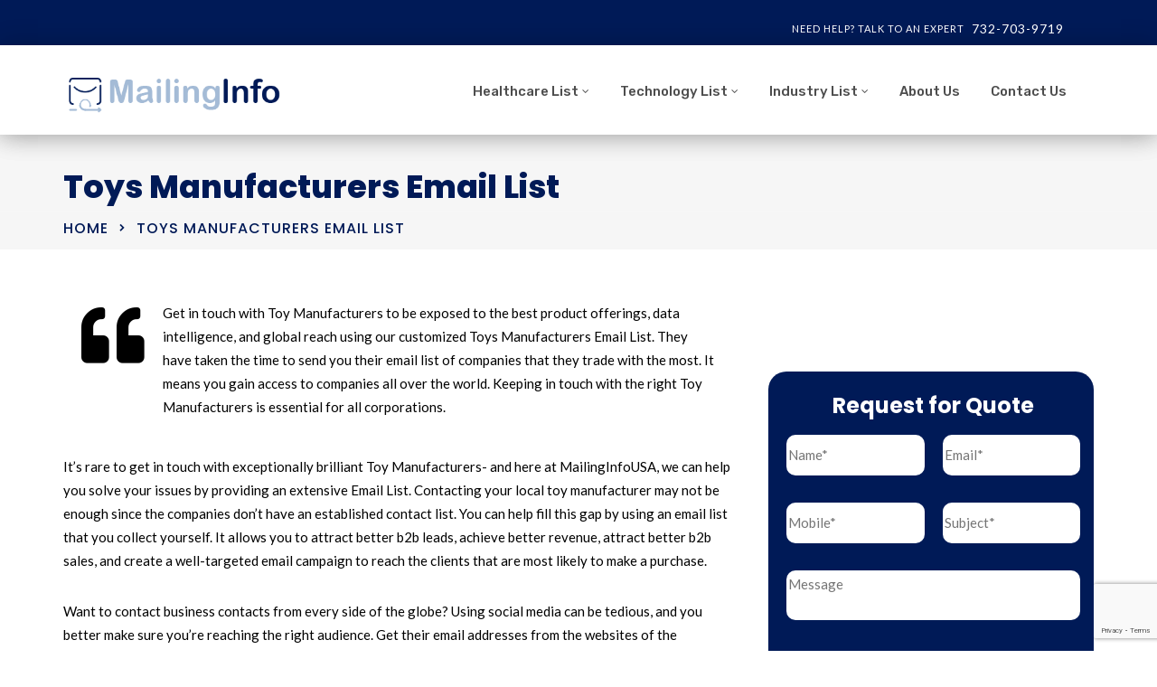

--- FILE ---
content_type: text/html; charset=UTF-8
request_url: https://www.mailinginfousa.com/toys-manufacturers-email-list/
body_size: 19634
content:
<!doctype html>
<html lang="en-US">
<head>
	<meta charset="UTF-8">
	<meta name="viewport" content="width=device-width, initial-scale=1">
	<link rel="profile" href="https://gmpg.org/xfn/11">
	<meta name='robots' content='index, follow, max-image-preview:large, max-snippet:-1, max-video-preview:-1' />

	<!-- This site is optimized with the Yoast SEO plugin v23.3 - https://yoast.com/wordpress/plugins/seo/ -->
	<title>Toys Manufacturers Email List | Toys Manufacturers Database</title>
	<meta name="description" content="Toys Manufacturers Email List Is Done to Target Major International Toy Manufacturers. Get a free sample now!" />
	<link rel="canonical" href="https://www.mailinginfousa.com/toys-manufacturers-email-list/" />
	<meta property="og:locale" content="en_US" />
	<meta property="og:type" content="article" />
	<meta property="og:title" content="Toys Manufacturers Email List | Toys Manufacturers Database" />
	<meta property="og:description" content="Toys Manufacturers Email List Is Done to Target Major International Toy Manufacturers. Get a free sample now!" />
	<meta property="og:url" content="https://www.mailinginfousa.com/toys-manufacturers-email-list/" />
	<meta property="og:site_name" content="MailingInfoUSA" />
	<meta property="article:modified_time" content="2024-09-02T12:41:05+00:00" />
	<meta name="twitter:card" content="summary_large_image" />
	<meta name="twitter:label1" content="Est. reading time" />
	<meta name="twitter:data1" content="6 minutes" />
	<script type="application/ld+json" class="yoast-schema-graph">{"@context":"https://schema.org","@graph":[{"@type":"WebPage","@id":"https://www.mailinginfousa.com/toys-manufacturers-email-list/","url":"https://www.mailinginfousa.com/toys-manufacturers-email-list/","name":"Toys Manufacturers Email List | Toys Manufacturers Database","isPartOf":{"@id":"https://www.mailinginfousa.com/#website"},"datePublished":"2021-08-06T21:48:51+00:00","dateModified":"2024-09-02T12:41:05+00:00","description":"Toys Manufacturers Email List Is Done to Target Major International Toy Manufacturers. Get a free sample now!","breadcrumb":{"@id":"https://www.mailinginfousa.com/toys-manufacturers-email-list/#breadcrumb"},"inLanguage":"en-US","potentialAction":[{"@type":"ReadAction","target":["https://www.mailinginfousa.com/toys-manufacturers-email-list/"]}]},{"@type":"BreadcrumbList","@id":"https://www.mailinginfousa.com/toys-manufacturers-email-list/#breadcrumb","itemListElement":[{"@type":"ListItem","position":1,"name":"Home","item":"https://www.mailinginfousa.com/"},{"@type":"ListItem","position":2,"name":"Toys Manufacturers Email List"}]},{"@type":"WebSite","@id":"https://www.mailinginfousa.com/#website","url":"https://www.mailinginfousa.com/","name":"MailingInfoUSA","description":"B2B Email List | Health Care List | Data Appending Services","potentialAction":[{"@type":"SearchAction","target":{"@type":"EntryPoint","urlTemplate":"https://www.mailinginfousa.com/?s={search_term_string}"},"query-input":"required name=search_term_string"}],"inLanguage":"en-US"}]}</script>
	<!-- / Yoast SEO plugin. -->


<link rel='dns-prefetch' href='//fonts.googleapis.com' />
<link rel='preconnect' href='https://fonts.gstatic.com' crossorigin />
<link rel="alternate" type="application/rss+xml" title="MailingInfoUSA &raquo; Feed" href="https://www.mailinginfousa.com/feed/" />
<link rel="alternate" type="application/rss+xml" title="MailingInfoUSA &raquo; Comments Feed" href="https://www.mailinginfousa.com/comments/feed/" />
<script type="text/javascript">
/* <![CDATA[ */
window._wpemojiSettings = {"baseUrl":"https:\/\/s.w.org\/images\/core\/emoji\/15.0.3\/72x72\/","ext":".png","svgUrl":"https:\/\/s.w.org\/images\/core\/emoji\/15.0.3\/svg\/","svgExt":".svg","source":{"concatemoji":"https:\/\/www.mailinginfousa.com\/wp-includes\/js\/wp-emoji-release.min.js?ver=6.6.4"}};
/*! This file is auto-generated */
!function(i,n){var o,s,e;function c(e){try{var t={supportTests:e,timestamp:(new Date).valueOf()};sessionStorage.setItem(o,JSON.stringify(t))}catch(e){}}function p(e,t,n){e.clearRect(0,0,e.canvas.width,e.canvas.height),e.fillText(t,0,0);var t=new Uint32Array(e.getImageData(0,0,e.canvas.width,e.canvas.height).data),r=(e.clearRect(0,0,e.canvas.width,e.canvas.height),e.fillText(n,0,0),new Uint32Array(e.getImageData(0,0,e.canvas.width,e.canvas.height).data));return t.every(function(e,t){return e===r[t]})}function u(e,t,n){switch(t){case"flag":return n(e,"\ud83c\udff3\ufe0f\u200d\u26a7\ufe0f","\ud83c\udff3\ufe0f\u200b\u26a7\ufe0f")?!1:!n(e,"\ud83c\uddfa\ud83c\uddf3","\ud83c\uddfa\u200b\ud83c\uddf3")&&!n(e,"\ud83c\udff4\udb40\udc67\udb40\udc62\udb40\udc65\udb40\udc6e\udb40\udc67\udb40\udc7f","\ud83c\udff4\u200b\udb40\udc67\u200b\udb40\udc62\u200b\udb40\udc65\u200b\udb40\udc6e\u200b\udb40\udc67\u200b\udb40\udc7f");case"emoji":return!n(e,"\ud83d\udc26\u200d\u2b1b","\ud83d\udc26\u200b\u2b1b")}return!1}function f(e,t,n){var r="undefined"!=typeof WorkerGlobalScope&&self instanceof WorkerGlobalScope?new OffscreenCanvas(300,150):i.createElement("canvas"),a=r.getContext("2d",{willReadFrequently:!0}),o=(a.textBaseline="top",a.font="600 32px Arial",{});return e.forEach(function(e){o[e]=t(a,e,n)}),o}function t(e){var t=i.createElement("script");t.src=e,t.defer=!0,i.head.appendChild(t)}"undefined"!=typeof Promise&&(o="wpEmojiSettingsSupports",s=["flag","emoji"],n.supports={everything:!0,everythingExceptFlag:!0},e=new Promise(function(e){i.addEventListener("DOMContentLoaded",e,{once:!0})}),new Promise(function(t){var n=function(){try{var e=JSON.parse(sessionStorage.getItem(o));if("object"==typeof e&&"number"==typeof e.timestamp&&(new Date).valueOf()<e.timestamp+604800&&"object"==typeof e.supportTests)return e.supportTests}catch(e){}return null}();if(!n){if("undefined"!=typeof Worker&&"undefined"!=typeof OffscreenCanvas&&"undefined"!=typeof URL&&URL.createObjectURL&&"undefined"!=typeof Blob)try{var e="postMessage("+f.toString()+"("+[JSON.stringify(s),u.toString(),p.toString()].join(",")+"));",r=new Blob([e],{type:"text/javascript"}),a=new Worker(URL.createObjectURL(r),{name:"wpTestEmojiSupports"});return void(a.onmessage=function(e){c(n=e.data),a.terminate(),t(n)})}catch(e){}c(n=f(s,u,p))}t(n)}).then(function(e){for(var t in e)n.supports[t]=e[t],n.supports.everything=n.supports.everything&&n.supports[t],"flag"!==t&&(n.supports.everythingExceptFlag=n.supports.everythingExceptFlag&&n.supports[t]);n.supports.everythingExceptFlag=n.supports.everythingExceptFlag&&!n.supports.flag,n.DOMReady=!1,n.readyCallback=function(){n.DOMReady=!0}}).then(function(){return e}).then(function(){var e;n.supports.everything||(n.readyCallback(),(e=n.source||{}).concatemoji?t(e.concatemoji):e.wpemoji&&e.twemoji&&(t(e.twemoji),t(e.wpemoji)))}))}((window,document),window._wpemojiSettings);
/* ]]> */
</script>
<style id='wp-emoji-styles-inline-css' type='text/css'>

	img.wp-smiley, img.emoji {
		display: inline !important;
		border: none !important;
		box-shadow: none !important;
		height: 1em !important;
		width: 1em !important;
		margin: 0 0.07em !important;
		vertical-align: -0.1em !important;
		background: none !important;
		padding: 0 !important;
	}
</style>
<link rel='stylesheet' id='wp-block-library-css' href='https://www.mailinginfousa.com/wp-includes/css/dist/block-library/style.min.css?ver=6.6.4' type='text/css' media='all' />
<style id='wp-block-library-theme-inline-css' type='text/css'>
.wp-block-audio :where(figcaption){color:#555;font-size:13px;text-align:center}.is-dark-theme .wp-block-audio :where(figcaption){color:#ffffffa6}.wp-block-audio{margin:0 0 1em}.wp-block-code{border:1px solid #ccc;border-radius:4px;font-family:Menlo,Consolas,monaco,monospace;padding:.8em 1em}.wp-block-embed :where(figcaption){color:#555;font-size:13px;text-align:center}.is-dark-theme .wp-block-embed :where(figcaption){color:#ffffffa6}.wp-block-embed{margin:0 0 1em}.blocks-gallery-caption{color:#555;font-size:13px;text-align:center}.is-dark-theme .blocks-gallery-caption{color:#ffffffa6}:root :where(.wp-block-image figcaption){color:#555;font-size:13px;text-align:center}.is-dark-theme :root :where(.wp-block-image figcaption){color:#ffffffa6}.wp-block-image{margin:0 0 1em}.wp-block-pullquote{border-bottom:4px solid;border-top:4px solid;color:currentColor;margin-bottom:1.75em}.wp-block-pullquote cite,.wp-block-pullquote footer,.wp-block-pullquote__citation{color:currentColor;font-size:.8125em;font-style:normal;text-transform:uppercase}.wp-block-quote{border-left:.25em solid;margin:0 0 1.75em;padding-left:1em}.wp-block-quote cite,.wp-block-quote footer{color:currentColor;font-size:.8125em;font-style:normal;position:relative}.wp-block-quote.has-text-align-right{border-left:none;border-right:.25em solid;padding-left:0;padding-right:1em}.wp-block-quote.has-text-align-center{border:none;padding-left:0}.wp-block-quote.is-large,.wp-block-quote.is-style-large,.wp-block-quote.is-style-plain{border:none}.wp-block-search .wp-block-search__label{font-weight:700}.wp-block-search__button{border:1px solid #ccc;padding:.375em .625em}:where(.wp-block-group.has-background){padding:1.25em 2.375em}.wp-block-separator.has-css-opacity{opacity:.4}.wp-block-separator{border:none;border-bottom:2px solid;margin-left:auto;margin-right:auto}.wp-block-separator.has-alpha-channel-opacity{opacity:1}.wp-block-separator:not(.is-style-wide):not(.is-style-dots){width:100px}.wp-block-separator.has-background:not(.is-style-dots){border-bottom:none;height:1px}.wp-block-separator.has-background:not(.is-style-wide):not(.is-style-dots){height:2px}.wp-block-table{margin:0 0 1em}.wp-block-table td,.wp-block-table th{word-break:normal}.wp-block-table :where(figcaption){color:#555;font-size:13px;text-align:center}.is-dark-theme .wp-block-table :where(figcaption){color:#ffffffa6}.wp-block-video :where(figcaption){color:#555;font-size:13px;text-align:center}.is-dark-theme .wp-block-video :where(figcaption){color:#ffffffa6}.wp-block-video{margin:0 0 1em}:root :where(.wp-block-template-part.has-background){margin-bottom:0;margin-top:0;padding:1.25em 2.375em}
</style>
<link rel='stylesheet' id='radiantthemes_gutenberg_block-css' href='https://www.mailinginfousa.com/wp-content/themes/consultix/css/radiantthemes-gutenberg-blocks.css?ver=1769358666' type='text/css' media='all' />
<style id='classic-theme-styles-inline-css' type='text/css'>
/*! This file is auto-generated */
.wp-block-button__link{color:#fff;background-color:#32373c;border-radius:9999px;box-shadow:none;text-decoration:none;padding:calc(.667em + 2px) calc(1.333em + 2px);font-size:1.125em}.wp-block-file__button{background:#32373c;color:#fff;text-decoration:none}
</style>
<style id='global-styles-inline-css' type='text/css'>
:root{--wp--preset--aspect-ratio--square: 1;--wp--preset--aspect-ratio--4-3: 4/3;--wp--preset--aspect-ratio--3-4: 3/4;--wp--preset--aspect-ratio--3-2: 3/2;--wp--preset--aspect-ratio--2-3: 2/3;--wp--preset--aspect-ratio--16-9: 16/9;--wp--preset--aspect-ratio--9-16: 9/16;--wp--preset--color--black: #000000;--wp--preset--color--cyan-bluish-gray: #abb8c3;--wp--preset--color--white: #ffffff;--wp--preset--color--pale-pink: #f78da7;--wp--preset--color--vivid-red: #cf2e2e;--wp--preset--color--luminous-vivid-orange: #ff6900;--wp--preset--color--luminous-vivid-amber: #fcb900;--wp--preset--color--light-green-cyan: #7bdcb5;--wp--preset--color--vivid-green-cyan: #00d084;--wp--preset--color--pale-cyan-blue: #8ed1fc;--wp--preset--color--vivid-cyan-blue: #0693e3;--wp--preset--color--vivid-purple: #9b51e0;--wp--preset--gradient--vivid-cyan-blue-to-vivid-purple: linear-gradient(135deg,rgba(6,147,227,1) 0%,rgb(155,81,224) 100%);--wp--preset--gradient--light-green-cyan-to-vivid-green-cyan: linear-gradient(135deg,rgb(122,220,180) 0%,rgb(0,208,130) 100%);--wp--preset--gradient--luminous-vivid-amber-to-luminous-vivid-orange: linear-gradient(135deg,rgba(252,185,0,1) 0%,rgba(255,105,0,1) 100%);--wp--preset--gradient--luminous-vivid-orange-to-vivid-red: linear-gradient(135deg,rgba(255,105,0,1) 0%,rgb(207,46,46) 100%);--wp--preset--gradient--very-light-gray-to-cyan-bluish-gray: linear-gradient(135deg,rgb(238,238,238) 0%,rgb(169,184,195) 100%);--wp--preset--gradient--cool-to-warm-spectrum: linear-gradient(135deg,rgb(74,234,220) 0%,rgb(151,120,209) 20%,rgb(207,42,186) 40%,rgb(238,44,130) 60%,rgb(251,105,98) 80%,rgb(254,248,76) 100%);--wp--preset--gradient--blush-light-purple: linear-gradient(135deg,rgb(255,206,236) 0%,rgb(152,150,240) 100%);--wp--preset--gradient--blush-bordeaux: linear-gradient(135deg,rgb(254,205,165) 0%,rgb(254,45,45) 50%,rgb(107,0,62) 100%);--wp--preset--gradient--luminous-dusk: linear-gradient(135deg,rgb(255,203,112) 0%,rgb(199,81,192) 50%,rgb(65,88,208) 100%);--wp--preset--gradient--pale-ocean: linear-gradient(135deg,rgb(255,245,203) 0%,rgb(182,227,212) 50%,rgb(51,167,181) 100%);--wp--preset--gradient--electric-grass: linear-gradient(135deg,rgb(202,248,128) 0%,rgb(113,206,126) 100%);--wp--preset--gradient--midnight: linear-gradient(135deg,rgb(2,3,129) 0%,rgb(40,116,252) 100%);--wp--preset--font-size--small: 13px;--wp--preset--font-size--medium: 20px;--wp--preset--font-size--large: 36px;--wp--preset--font-size--x-large: 42px;--wp--preset--spacing--20: 0.44rem;--wp--preset--spacing--30: 0.67rem;--wp--preset--spacing--40: 1rem;--wp--preset--spacing--50: 1.5rem;--wp--preset--spacing--60: 2.25rem;--wp--preset--spacing--70: 3.38rem;--wp--preset--spacing--80: 5.06rem;--wp--preset--shadow--natural: 6px 6px 9px rgba(0, 0, 0, 0.2);--wp--preset--shadow--deep: 12px 12px 50px rgba(0, 0, 0, 0.4);--wp--preset--shadow--sharp: 6px 6px 0px rgba(0, 0, 0, 0.2);--wp--preset--shadow--outlined: 6px 6px 0px -3px rgba(255, 255, 255, 1), 6px 6px rgba(0, 0, 0, 1);--wp--preset--shadow--crisp: 6px 6px 0px rgba(0, 0, 0, 1);}:where(.is-layout-flex){gap: 0.5em;}:where(.is-layout-grid){gap: 0.5em;}body .is-layout-flex{display: flex;}.is-layout-flex{flex-wrap: wrap;align-items: center;}.is-layout-flex > :is(*, div){margin: 0;}body .is-layout-grid{display: grid;}.is-layout-grid > :is(*, div){margin: 0;}:where(.wp-block-columns.is-layout-flex){gap: 2em;}:where(.wp-block-columns.is-layout-grid){gap: 2em;}:where(.wp-block-post-template.is-layout-flex){gap: 1.25em;}:where(.wp-block-post-template.is-layout-grid){gap: 1.25em;}.has-black-color{color: var(--wp--preset--color--black) !important;}.has-cyan-bluish-gray-color{color: var(--wp--preset--color--cyan-bluish-gray) !important;}.has-white-color{color: var(--wp--preset--color--white) !important;}.has-pale-pink-color{color: var(--wp--preset--color--pale-pink) !important;}.has-vivid-red-color{color: var(--wp--preset--color--vivid-red) !important;}.has-luminous-vivid-orange-color{color: var(--wp--preset--color--luminous-vivid-orange) !important;}.has-luminous-vivid-amber-color{color: var(--wp--preset--color--luminous-vivid-amber) !important;}.has-light-green-cyan-color{color: var(--wp--preset--color--light-green-cyan) !important;}.has-vivid-green-cyan-color{color: var(--wp--preset--color--vivid-green-cyan) !important;}.has-pale-cyan-blue-color{color: var(--wp--preset--color--pale-cyan-blue) !important;}.has-vivid-cyan-blue-color{color: var(--wp--preset--color--vivid-cyan-blue) !important;}.has-vivid-purple-color{color: var(--wp--preset--color--vivid-purple) !important;}.has-black-background-color{background-color: var(--wp--preset--color--black) !important;}.has-cyan-bluish-gray-background-color{background-color: var(--wp--preset--color--cyan-bluish-gray) !important;}.has-white-background-color{background-color: var(--wp--preset--color--white) !important;}.has-pale-pink-background-color{background-color: var(--wp--preset--color--pale-pink) !important;}.has-vivid-red-background-color{background-color: var(--wp--preset--color--vivid-red) !important;}.has-luminous-vivid-orange-background-color{background-color: var(--wp--preset--color--luminous-vivid-orange) !important;}.has-luminous-vivid-amber-background-color{background-color: var(--wp--preset--color--luminous-vivid-amber) !important;}.has-light-green-cyan-background-color{background-color: var(--wp--preset--color--light-green-cyan) !important;}.has-vivid-green-cyan-background-color{background-color: var(--wp--preset--color--vivid-green-cyan) !important;}.has-pale-cyan-blue-background-color{background-color: var(--wp--preset--color--pale-cyan-blue) !important;}.has-vivid-cyan-blue-background-color{background-color: var(--wp--preset--color--vivid-cyan-blue) !important;}.has-vivid-purple-background-color{background-color: var(--wp--preset--color--vivid-purple) !important;}.has-black-border-color{border-color: var(--wp--preset--color--black) !important;}.has-cyan-bluish-gray-border-color{border-color: var(--wp--preset--color--cyan-bluish-gray) !important;}.has-white-border-color{border-color: var(--wp--preset--color--white) !important;}.has-pale-pink-border-color{border-color: var(--wp--preset--color--pale-pink) !important;}.has-vivid-red-border-color{border-color: var(--wp--preset--color--vivid-red) !important;}.has-luminous-vivid-orange-border-color{border-color: var(--wp--preset--color--luminous-vivid-orange) !important;}.has-luminous-vivid-amber-border-color{border-color: var(--wp--preset--color--luminous-vivid-amber) !important;}.has-light-green-cyan-border-color{border-color: var(--wp--preset--color--light-green-cyan) !important;}.has-vivid-green-cyan-border-color{border-color: var(--wp--preset--color--vivid-green-cyan) !important;}.has-pale-cyan-blue-border-color{border-color: var(--wp--preset--color--pale-cyan-blue) !important;}.has-vivid-cyan-blue-border-color{border-color: var(--wp--preset--color--vivid-cyan-blue) !important;}.has-vivid-purple-border-color{border-color: var(--wp--preset--color--vivid-purple) !important;}.has-vivid-cyan-blue-to-vivid-purple-gradient-background{background: var(--wp--preset--gradient--vivid-cyan-blue-to-vivid-purple) !important;}.has-light-green-cyan-to-vivid-green-cyan-gradient-background{background: var(--wp--preset--gradient--light-green-cyan-to-vivid-green-cyan) !important;}.has-luminous-vivid-amber-to-luminous-vivid-orange-gradient-background{background: var(--wp--preset--gradient--luminous-vivid-amber-to-luminous-vivid-orange) !important;}.has-luminous-vivid-orange-to-vivid-red-gradient-background{background: var(--wp--preset--gradient--luminous-vivid-orange-to-vivid-red) !important;}.has-very-light-gray-to-cyan-bluish-gray-gradient-background{background: var(--wp--preset--gradient--very-light-gray-to-cyan-bluish-gray) !important;}.has-cool-to-warm-spectrum-gradient-background{background: var(--wp--preset--gradient--cool-to-warm-spectrum) !important;}.has-blush-light-purple-gradient-background{background: var(--wp--preset--gradient--blush-light-purple) !important;}.has-blush-bordeaux-gradient-background{background: var(--wp--preset--gradient--blush-bordeaux) !important;}.has-luminous-dusk-gradient-background{background: var(--wp--preset--gradient--luminous-dusk) !important;}.has-pale-ocean-gradient-background{background: var(--wp--preset--gradient--pale-ocean) !important;}.has-electric-grass-gradient-background{background: var(--wp--preset--gradient--electric-grass) !important;}.has-midnight-gradient-background{background: var(--wp--preset--gradient--midnight) !important;}.has-small-font-size{font-size: var(--wp--preset--font-size--small) !important;}.has-medium-font-size{font-size: var(--wp--preset--font-size--medium) !important;}.has-large-font-size{font-size: var(--wp--preset--font-size--large) !important;}.has-x-large-font-size{font-size: var(--wp--preset--font-size--x-large) !important;}
:where(.wp-block-post-template.is-layout-flex){gap: 1.25em;}:where(.wp-block-post-template.is-layout-grid){gap: 1.25em;}
:where(.wp-block-columns.is-layout-flex){gap: 2em;}:where(.wp-block-columns.is-layout-grid){gap: 2em;}
:root :where(.wp-block-pullquote){font-size: 1.5em;line-height: 1.6;}
</style>
<link rel='stylesheet' id='slick-style-css' href='https://www.mailinginfousa.com/wp-content/plugins/blog-designer-pack/assets/css/slick.css?ver=3.4.7' type='text/css' media='all' />
<link rel='stylesheet' id='bdp-public-style-css' href='https://www.mailinginfousa.com/wp-content/plugins/blog-designer-pack/assets/css/bdp-public.css?ver=3.4.7' type='text/css' media='all' />
<link rel='stylesheet' id='contact-form-7-css' href='https://www.mailinginfousa.com/wp-content/plugins/contact-form-7/includes/css/styles.css?ver=5.9.8' type='text/css' media='all' />
<link rel='stylesheet' id='consultix-contact-box-widget-css' href='https://www.mailinginfousa.com/wp-content/plugins/radiantthemes-addons/widget/contact-box/css/consultix-contact-box.css' type='text/css' media='all' />
<link rel='stylesheet' id='consultix-recent-posts-widget-css' href='https://www.mailinginfousa.com/wp-content/plugins/radiantthemes-addons/widget/recent-posts/css/consultix-recent-post-with-thumbnail-element-one.css' type='text/css' media='all' />
<link rel='stylesheet' id='tss-css' href='https://www.mailinginfousa.com/wp-content/plugins/testimonial-slider-and-showcase/assets/css/wptestimonial.css?ver=2.3.11' type='text/css' media='all' />
<link rel='stylesheet' id='font-awesome-css' href='https://www.mailinginfousa.com/wp-content/themes/consultix/css/font-awesome.min.css' type='text/css' media='all' />
<link rel='stylesheet' id='bootstrap-css' href='https://www.mailinginfousa.com/wp-content/themes/consultix/css/bootstrap.min.css' type='text/css' media='all' />
<link rel='stylesheet' id='elusive-icons-css' href='https://www.mailinginfousa.com/wp-content/themes/consultix/css/elusive-icons.min.css' type='text/css' media='all' />
<link rel='stylesheet' id='animate-css' href='https://www.mailinginfousa.com/wp-content/themes/consultix/css/animate.min.css' type='text/css' media='all' />
<link rel='stylesheet' id='js_composer_front-css' href='https://www.mailinginfousa.com/wp-content/plugins/js_composer/assets/css/js_composer.min.css?ver=6.10.0' type='text/css' media='all' />
<link rel='stylesheet' id='consultix-custom-css' href='https://www.mailinginfousa.com/wp-content/themes/consultix/css/radiantthemes-custom.css' type='text/css' media='all' />
<link rel='stylesheet' id='consultix-responsive-css' href='https://www.mailinginfousa.com/wp-content/themes/consultix/css/radiantthemes-responsive.css' type='text/css' media='all' />
<link rel='stylesheet' id='consultix-header-style-nine-css' href='https://www.mailinginfousa.com/wp-content/themes/consultix/css/radiantthemes-header-style-nine.css' type='text/css' media='all' />
<link rel='stylesheet' id='consultix-footer-style-six-css' href='https://www.mailinginfousa.com/wp-content/themes/consultix/css/radiantthemes-footer-style-six.css' type='text/css' media='all' />
<link rel='stylesheet' id='consultix-color-scheme-blue-css' href='https://www.mailinginfousa.com/wp-content/themes/consultix/css/radiantthemes-color-scheme-midnight-blue.css' type='text/css' media='all' />
<link rel='stylesheet' id='radiantthemes-style-css' href='https://www.mailinginfousa.com/wp-content/themes/consultix/style.css?ver=6.6.4' type='text/css' media='all' />
<link rel='stylesheet' id='radiantthemes-button-element-one-css' href='https://www.mailinginfousa.com/wp-content/plugins/radiantthemes-addons/button/css/radiantthemes-button-element-one.css?ver=6.6.4' type='text/css' media='all' />
<style id='radiantthemes-button-element-one-inline-css' type='text/css'>
.team.element-six .team-item > .holder .data .btn, .rt-button.element-one > .rt-button-main, .rt-fancy-text-box > .holder > .more .btn, .rt-call-to-action-wraper .rt-call-to-action-item .btn:hover, .radiant-contact-form .form-row input[type=submit] {  border-radius:30px 30px 30px 30px ; }
</style>
<link rel="preload" as="style" href="https://fonts.googleapis.com/css?family=Lato:400,700%7CPoppins:700,800,500%7CRubik:500,400%7CMontserrat:600&#038;display=swap&#038;ver=1724998467" /><link rel="stylesheet" href="https://fonts.googleapis.com/css?family=Lato:400,700%7CPoppins:700,800,500%7CRubik:500,400%7CMontserrat:600&#038;display=swap&#038;ver=1724998467" media="print" onload="this.media='all'"><noscript><link rel="stylesheet" href="https://fonts.googleapis.com/css?family=Lato:400,700%7CPoppins:700,800,500%7CRubik:500,400%7CMontserrat:600&#038;display=swap&#038;ver=1724998467" /></noscript><script type="text/javascript" src="https://www.mailinginfousa.com/wp-includes/js/jquery/jquery.min.js?ver=3.7.1" id="jquery-core-js"></script>
<script type="text/javascript" src="https://www.mailinginfousa.com/wp-includes/js/jquery/jquery-migrate.min.js?ver=3.4.1" id="jquery-migrate-js"></script>
<script type="text/javascript" src="https://www.mailinginfousa.com/wp-content/themes/consultix/js/retina.min.js?ver=1" id="retina-js"></script>
<link rel="https://api.w.org/" href="https://www.mailinginfousa.com/wp-json/" /><link rel="alternate" title="JSON" type="application/json" href="https://www.mailinginfousa.com/wp-json/wp/v2/pages/21328" /><link rel="EditURI" type="application/rsd+xml" title="RSD" href="https://www.mailinginfousa.com/xmlrpc.php?rsd" />
<meta name="generator" content="WordPress 6.6.4" />
<link rel='shortlink' href='https://www.mailinginfousa.com/?p=21328' />
<link rel="alternate" title="oEmbed (JSON)" type="application/json+oembed" href="https://www.mailinginfousa.com/wp-json/oembed/1.0/embed?url=https%3A%2F%2Fwww.mailinginfousa.com%2Ftoys-manufacturers-email-list%2F" />
<link rel="alternate" title="oEmbed (XML)" type="text/xml+oembed" href="https://www.mailinginfousa.com/wp-json/oembed/1.0/embed?url=https%3A%2F%2Fwww.mailinginfousa.com%2Ftoys-manufacturers-email-list%2F&#038;format=xml" />
<meta name="generator" content="Redux 4.4.18" />                    <!-- Tracking code generated with Global Site Tag Tracking plugin v1.0.1 -->
                    <script async src="https://www.googletagmanager.com/gtag/js?id=UA-185028329-1"></script>
                    <script>
                      window.dataLayer = window.dataLayer || [];
                      function gtag(){dataLayer.push(arguments);}
                      gtag('js', new Date());

                      gtag('config', 'UA-185028329-1');
                    </script>      
                    <!-- / Global Site Tag Tracking plugin -->
<!--BEGIN: TRACKING CODE MANAGER (v2.3.0) BY INTELLYWP.COM IN HEAD//-->
<script async src="https://www.googletagmanager.com/gtag/js?id=G-6YGZZEW27M"></script>
<script>
  window.dataLayer = window.dataLayer || [];
  function gtag(){dataLayer.push(arguments);}
  gtag('js', new Date());

  gtag('config', 'G-6YGZZEW27M');
</script>
<script type="text/javascript">
    (function(c,l,a,r,i,t,y){
        c[a]=c[a]||function(){(c[a].q=c[a].q||[]).push(arguments)};
        t=l.createElement(r);t.async=1;t.src="https://www.clarity.ms/tag/"+i;
        y=l.getElementsByTagName(r)[0];y.parentNode.insertBefore(t,y);
    })(window, document, "clarity", "script", "l63njoo85n");
</script>
<!--END: https://wordpress.org/plugins/tracking-code-manager IN HEAD//-->			<link rel="icon" href="https://www.mailinginfousa.com/wp-content/uploads/2020/02/icon.png" sizes="32x32" />
			<link rel="icon" href="https://www.mailinginfousa.com/wp-content/uploads/2020/02/icon.png" sizes="192x192">
			<link rel="apple-touch-icon-precomposed" href="https://www.mailinginfousa.com/wp-content/uploads/2020/02/icon.png" />
			<meta name="msapplication-TileImage" content="https://www.mailinginfousa.com/wp-content/uploads/2020/02/icon.png" />
				<style type="text/css">.recentcomments a{display:inline !important;padding:0 !important;margin:0 !important;}</style><meta name="generator" content="Powered by WPBakery Page Builder - drag and drop page builder for WordPress."/>
<script id='nitro-telemetry-meta' nitro-exclude>window.NPTelemetryMetadata={missReason: (!window.NITROPACK_STATE ? 'cache not found' : 'hit'),pageType: 'page',isEligibleForOptimization: true,}</script><script id='nitro-generic' nitro-exclude>(()=>{window.NitroPack=window.NitroPack||{coreVersion:"na",isCounted:!1};let e=document.createElement("script");if(e.src="https://nitroscripts.com/fEqTqzrVlvRaDRHiHmfMWsHOxrJLIqwQ",e.async=!0,e.id="nitro-script",document.head.appendChild(e),!window.NitroPack.isCounted){window.NitroPack.isCounted=!0;let t=()=>{navigator.sendBeacon("https://to.getnitropack.com/p",JSON.stringify({siteId:"fEqTqzrVlvRaDRHiHmfMWsHOxrJLIqwQ",url:window.location.href,isOptimized:!!window.IS_NITROPACK,coreVersion:"na",missReason:window.NPTelemetryMetadata?.missReason||"",pageType:window.NPTelemetryMetadata?.pageType||"",isEligibleForOptimization:!!window.NPTelemetryMetadata?.isEligibleForOptimization}))};(()=>{let e=()=>new Promise(e=>{"complete"===document.readyState?e():window.addEventListener("load",e)}),i=()=>new Promise(e=>{document.prerendering?document.addEventListener("prerenderingchange",e,{once:!0}):e()}),a=async()=>{await i(),await e(),t()};a()})(),window.addEventListener("pageshow",e=>{if(e.persisted){let i=document.prerendering||self.performance?.getEntriesByType?.("navigation")[0]?.activationStart>0;"visible"!==document.visibilityState||i||t()}})}})();</script>		<style type="text/css" id="wp-custom-css">
			input.wpcf7-form-control.wpcf7-text {
    color: #000 !important;
}
input.wpcf7-form-control.wpcf7-text.wpcf7-validates-as-required {
    color: #000 !important;
}
.nav > [class*='menu-'] > ul.menu > li > ul { position: absolute; top: calc(100% + 10px); left: 0; z-index: 1; width: 290px; height: auto; padding-top: 8px; padding-bottom: 8px; background-color: #fff; box-shadow: 0px 3px 3px rgba(0,0,0,0.3); text-align: left; opacity: 0; visibility: hidden; transition: all 0.3s ease-in-out; -webkit-transition: all 0.3s ease-in-out; }
.header_main .brand-logo {
    max-width: 230px;
    float: left;
    text-align: center;
    font-size: 0;
    margin-top: 7px;
}
textarea.wpcf7-form-control.wpcf7-textarea {
    color: #000 !important;
}
.entry-content ul li {
	list-style: none !important;
  padding-left: 30px !important;
}
.bold-slide .slider ul {
    text-shadow: none;
    margin: 0 !important;
    font-size: 15px;
    font-weight: 400;
    line-height: 30px;
}
.bold-slide li:before {
	content: '\f0a9';
    margin-right: 10px;
	  margin-left: 5px;
    font-family: 'FontAwesome';
    color: #273171;
    font-weight: bold;
    padding-right: 5px;
}
.spa td:before {
	content: '\f0a9';
    margin-right: 10px;
	  margin-left: 5px;
    font-family: 'FontAwesome';
    color: #273171;
    font-weight: bold;
    padding-right: 10px;
}
.bold-slide .entry-content ol a, .entry-content li a {
    color: #09276f;
    text-decoration: none;
}
.bold-slide .entry-content ul a, .entry-content li a {
    text-decoration: none !important;
}
.wraper_inner_banner {
    background: #F6F6F6 !important;
}
section#custom_html-3 {
    margin-bottom: 10px !important;
}
@media screen and (max-width: 768px)
{

input.wpcf7-form-control.wpcf7-text.wpcf7-validates-as-required {
    color: #000 !important;
    width: 436px;
    margin-top: 15px;
    margin-bottom: 15px;
    /* margin: -1px; */
}
	.home-two .vc_icon_element.vc_icon_element-outer.vc_icon_element-align-right {
    margin-bottom: 20px;
		
}
}
p {
    padding-top: 10px;
}
.table-01 td {
    color: #fff;
    padding: 7px;
	padding-right:20px;
	padding-top: 20px;
}  
.table-02 td {
    color: #fff;
    padding: 7px;
	padding-right:65px;
}
}
table.table-02 {
    margin-right: 7px;
    margin-top: -10px;
}
table.table-03 {
    margin-left: -10px;
}
.table-03 td {
    color: #fff;
    padding: 7px;
	padding-right:5px;
}
h5.widget-title {
    padding-top: 20px;
	    border-top: solid #A4BBD6 3px;
       border-bottom: 1px solid rgba(204,204,204,.5);
	padding-bottom: 20px;
}
.footer_copyright_item.text-right {
    display: none;
}
.footer_main_item .widget-title {
    margin-top: 0;
    margin-bottom: 35px;
    font-weight: 700;
    font-size: 21px;
    color: #fff;
    line-height: 30px;
    letter-spacing: 1px;
}
.row.footer_copyright {
    border-top: solid #8A929B 1px;
}
.iNEjV0Y1jlONQIz2kjNzEjNGMTNBuzMtheme--light {
    background: #fff;
    color: #454545;
    display: none !important;
}
.table-01 td a 
{
	color:#fff;
}
.table-02 td a 
{
	color:#fff;
}
.table-03 td a 
{
	color:#fff;
}
.header_top_item .header-data-social ul.social {
    display: inline-block;
    vertical-align: top;
    font-size: 0;
    margin-top: 10px;
}
table.table-01 {
	margin-left: -02px;
}
table.table-01 {
    border-top: 1px solid rgba(204,204,204,.5);
}
p.subtitle {
	display: none;
}

.header_top_item p a {
    display: inline-block;
    vertical-align: top;
    margin-left: 5px;
    font-size: 14px;
    color: #fff !important;
}
.header_top_item .header-data-social p {
    display: inline-block;
    vertical-align: top;
    margin-right: 10px;
    text-transform: initial;
    font-weight: 400;
    font-size: 13px;
    color: #fff !important;
    line-height: 22px;
    letter-spacing: initial;
}
.wraper_header.style-nine .wraper_header_top {
    background-color: #001A57 !important;
}
.header_top_item p {
    margin-bottom: 0;
    text-transform: uppercase;
    font-weight: 400;
    font-size: 11px;
    color: #fff !important;
    line-height: 23px;
    letter-spacing: 1px;
}
.menu-main-container {
    margin-top: 5px;
}
.wraper_header_main.i-am-sticky {
    box-shadow: 0 0 27px 0 rgba(5,6,6,.22);
}
.header_main .brand-logo img {
    max-width: 242px;
    height: 48px;
}
.col-lg-6.col-md-6.col-sm-6.col-xs-12.visible-lg.visible-md.visible-sm.hidden-xs.text-left {
    float: right;
}
.header_top_item .header-data-social {
    display:none;
    vertical-align: top;
}
.header_top_item p {
    margin-bottom: 0;
    text-transform: uppercase;
    font-weight: 400;
    font-size: 11px;
    color: #fff !important;
    line-height: 23px;
    letter-spacing: 1px;
    margin-left: 221px;
}
@media screen and (max-width: 768px)
{.col-lg-6.col-md-6.col-sm-6.col-xs-12.visible-lg.visible-md.visible-sm.hidden-xs.text-left {
    float: none;
}
.header_top_item .header-data-social {
    display:inline-block;
    vertical-align: top;
}
.header_top_item p {
    margin-bottom: 0;
    text-transform: uppercase;
    font-weight: 400;
    font-size: 11px;
    color: #fff !important;
    line-height: 23px;
    letter-spacing: 1px;
    margin-left: 0px;
}
}
div#comments {
    display: none;
}
.single-post .title {
    display: none !important;
}
.sgpb-theme-3-overlay.sgpb-popup-overlay-42162.sgpb-popup-overlay {
    display: none;
}		</style>
		<style id="consultix_theme_option-dynamic-css" title="dynamic-css" class="redux-options-output">body{font-family:Lato;line-height:26px;font-weight:400;font-style:normal;color:#000000;font-size:15px;}h1{font-family:Poppins;line-height:50px;letter-spacing:0px;font-weight:700;font-style:normal;color:#00174d;font-size:43px;}h2{font-family:Poppins;line-height:45px;font-weight:700;font-style:normal;color:#00174d;font-size:43px;}h3{font-family:Poppins;line-height:35px;font-weight:700;font-style:normal;color:#00174d;font-size:30px;}h4{font-family:Poppins;line-height:35px;font-weight:700;font-style:normal;color:#00174d;font-size:24px;}h5{font-family:Poppins;line-height:24px;letter-spacing:0px;font-weight:700;font-style:normal;color:#00174d;font-size:18px;}h6{font-family:Poppins;line-height:30px;font-weight:700;font-style:normal;color:#00174d;font-size:18px;}.wraper_header.style-one .wraper_header_top, .wraper_header.style-three .wraper_header_top{background-color:#a4bbd6;}.wraper_header.style-one .wraper_header_main, .wraper_header.style-two .wraper_header_main, .wraper_header.style-three .wraper_header_main, .wraper_header.style-four, .wraper_header.style-seven .wraper_header_main, .wraper_header.style-eight .wraper_header_main, #hamburger-menu, .wraper_flyout_menu{background-color:#001a57;}.wraper_header.style-two .wraper_header_main, .wraper_header.style-seven .wraper_header_main, .wraper_header.style-eight .wraper_header_main{border-bottom-color:rgba(255,255,255,0.5);}.wraper_header:not(.style-four):not(.style-five):not(.style-six):not(.style-nine):not(.style-ten) .nav{font-family:Rubik;text-transform:none;line-height:25px;letter-spacing:1px;font-weight:500;font-style:normal;color:#5b5b5b;font-size:15px;}.wraper_flyout_search{background-color:rgba(39,13,68,0.96);}.wraper_header.style-nine{-moz-box-shadow: 0 0 27px 0 rgba(5,6,6,0.22);-webkit-box-shadow: 0 0 27px 0 rgba(5,6,6,0.22);-ms-box-shadow: 0 0 27px 0 rgba(5,6,6,0.22);-o-box-shadow: 0 0 27px 0 rgba(5,6,6,0.22);box-shadow: 0 0 27px 0 rgba(5,6,6,0.22);}.wraper_header.style-nine .wraper_header_top{background-color:#001a57;}.wraper_header.style-nine .wraper_header_main{background-color:#ffffff;}.wraper_header.style-nine .nav{font-family:Rubik;text-transform:none;line-height:25px;font-weight:500;font-style:normal;color:#4d4d4d;font-size:15px;}.wraper_header.style-nine .nav > [class*="menu-"] > ul.menu > li:hover > a, .wraper_header.style-nine .nav > [class*="menu-"] > ul.menu > li.current-menu-item > a, .wraper_header.style-nine .nav > [class*="menu-"] > ul.menu > li.current-menu-parent > a, .wraper_header.style-nine .nav > [class*="menu-"] > ul.menu > li.current-menu-ancestor > a{color:#08276E;}.wraper_flyout_search{background-color:rgba(39,13,68,0.96);}.wraper_header.style-ten .wraper_header_top{background-color:rgba(14,13,13,0.4);}.wraper_header.style-ten .wraper_header_main{background-color:rgba(0,0,0,0.01);}.wraper_header.style-ten .nav{font-family:Lato;text-transform:uppercase;line-height:25px;font-weight:700;font-style:normal;color:#fff;font-size:15px;}.wraper_header.style-ten .nav > [class*="menu-"] > ul.menu > li:hover > a, .wraper_header.style-ten .nav > [class*="menu-"] > ul.menu > li.current-menu-item > a, .wraper_header.style-ten .nav > [class*="menu-"] > ul.menu > li.current-menu-parent > a, .wraper_header.style-ten .nav > [class*="menu-"] > ul.menu > li.current-menu-ancestor > a{color:#08276E;}.wraper_header.style-Eleven{-moz-box-shadow: 0 0 27px 0 rgba(5,6,6,0.22);-webkit-box-shadow: 0 0 27px 0 rgba(5,6,6,0.22);-ms-box-shadow: 0 0 27px 0 rgba(5,6,6,0.22);-o-box-shadow: 0 0 27px 0 rgba(5,6,6,0.22);box-shadow: 0 0 27px 0 rgba(5,6,6,0.22);}.wraper_header.style-eleven .wraper_header_top{background-color:#001a57;}.style-eleven-container .sticky-wrapper .wraper_header_main .container{background-color:#ffffff;}.wraper_header.style-eleven .nav{font-family:Rubik;text-transform:uppercase;line-height:25px;font-weight:400;font-style:normal;color:#4d4d4d;font-size:13px;}.wraper_header.style-eleven .nav > [class*="menu-"] > ul.menu > li:hover > a, .wraper_header.style-eleven .nav > [class*="menu-"] > ul.menu > li.current-menu-item > a, .wraper_header.style-eleven .nav > [class*="menu-"] > ul.menu > li.current-menu-parent > a, .wraper_header.style-eleven .nav > [class*="menu-"] > ul.menu > li.current-menu-ancestor > a{color:#08276E;}.wraper_inner_banner{background-repeat:no-repeat;background-attachment:inherit;background-image:url('https://www.mailinginfousa.com/wp-content/uploads/2018/02/Inner-Banner-Background-Image.png');background-size:cover;}.wraper_inner_banner_main{border-bottom-color:rgba(255,255,255,0.1);}.wraper_inner_banner_main > .container{padding-top:35px;padding-bottom:5px;}.inner_banner_main .title{font-family:Poppins;line-height:45px;letter-spacing:0px;font-weight:800;font-style:normal;color:#001a57;font-size:35px;}.inner_banner_main .subtitle{font-family:Montserrat;line-height:26px;font-weight:600;font-style:normal;color:#001a57;font-size:18px;}.inner_banner_breadcrumb #crumbs{font-family:Poppins;text-transform:uppercase;line-height:26px;letter-spacing:1px;font-weight:500;font-style:normal;color:#001a57;font-size:16px;}.wraper_inner_banner_breadcrumb > .container{padding-top:5px;padding-bottom:10px;}.wraper_footer{background-color:#00174d;}.wraper_footer_main{background-color:rgba(0,23,77,0.01);}.wraper_footer_main{border-bottom-color:rgba(255,255,255,0.01);}.wraper_footer_copyright{background-color:rgba(0,23,77,0.01);}.rt-button.element-one > .rt-button-main, .radiant-contact-form .form-row input[type=submit], .radiant-contact-form .form-row input[type=button], .radiant-contact-form .form-row button[type=submit], .post.style-two .post-read-more .btn, .post.style-three .entry-main .post-read-more .btn, .woocommerce #respond input#submit, .woocommerce .return-to-shop .button, .woocommerce form .form-row input.button, .widget-area > .widget.widget_price_filter .button, .rt-fancy-text-box.element-one > .holder > .more > a, .rt-fancy-text-box.element-two > .holder > .more > a, .rt-fancy-text-box.element-three > .holder > .more > a, .rt-fancy-text-box.element-four > .holder > .more > a, .team.element-six .team-item > .holder .data .btn, .rt-portfolio-box.element-one .rt-portfolio-box-item > .holder > .title .btn, .rt-portfolio-box.element-one .rt-portfolio-box-item > .holder > .data .btn, .rt-portfolio-box.element-two .rt-portfolio-box-item > .holder > .pic > .title .btn, .rt-portfolio-box.element-two .rt-portfolio-box-item > .holder > .pic > .data .btn, .rt-portfolio-box.element-four .rt-portfolio-box-item > .holder > .pic > .data .btn{padding-top:12px;padding-right:30px;padding-bottom:12px;padding-left:30px;}.rt-button.element-one > .rt-button-main, .radiant-contact-form .form-row input[type=submit], .radiant-contact-form .form-row input[type=button], .radiant-contact-form .form-row button[type=submit], .post.style-two .post-read-more .btn, .post.style-three .entry-main .post-read-more .btn, .woocommerce #respond input#submit, .woocommerce form .form-row input.button, .woocommerce .return-to-shop .button, .widget-area > .widget.widget_price_filter .button, .rt-fancy-text-box.element-one > .holder > .more > a, .rt-fancy-text-box.element-two > .holder > .more > a, .rt-fancy-text-box.element-three > .holder > .more > a, .rt-fancy-text-box.element-four > .holder > .more > a, .team.element-six .team-item > .holder .data .btn, .rt-portfolio-box.element-one .rt-portfolio-box-item > .holder > .title .btn, .rt-portfolio-box.element-one .rt-portfolio-box-item > .holder > .data .btn, .rt-portfolio-box.element-two .rt-portfolio-box-item > .holder > .pic > .title .btn, .rt-portfolio-box.element-two .rt-portfolio-box-item > .holder > .pic > .data .btn, .rt-portfolio-box.element-four .rt-portfolio-box-item > .holder > .pic > .data .btn{background-color:#ffffff;}.rt-button.element-one[class*="hover-style-"] .rt-button-main > .overlay, .radiant-contact-form .form-row input[type=submit]:hover, .radiant-contact-form .form-row input[type=button]:hover, .radiant-contact-form .form-row button[type=submit]:hover, .post.style-two .post-read-more .btn:hover, .post.style-three .entry-main .post-read-more .btn:hover, .woocommerce #respond input#submit, .woocommerce .return-to-shop .button:hover, .woocommerce form .form-row input.button:hover, .widget-area > .widget.widget_price_filter .button:hover, .rt-fancy-text-box.element-one > .holder > .more > a:hover, .rt-fancy-text-box.element-two > .holder > .more > a:hover, .rt-fancy-text-box.element-three > .holder > .more > a:hover, .rt-fancy-text-box.element-four > .holder > .more > a:hover, .team.element-six .team-item > .holder .data .btn:hover, .rt-portfolio-box.element-one .rt-portfolio-box-item > .holder > .title .btn:hover, .rt-portfolio-box.element-one .rt-portfolio-box-item > .holder > .data .btn:hover, .rt-portfolio-box.element-two .rt-portfolio-box-item > .holder > .pic > .title .btn:hover, .rt-portfolio-box.element-two .rt-portfolio-box-item > .holder > .pic > .data .btn:hover, .rt-portfolio-box.element-four .rt-portfolio-box-item > .holder > .pic > .data .btn:hover{background-color:#001139;}.rt-button.element-one > .rt-button-main, .radiant-contact-form .form-row input[type=submit], .radiant-contact-form .form-row input[type=button], .radiant-contact-form .form-row button[type=submit], .post.style-two .post-read-more .btn, .post.style-three .entry-main .post-read-more .btn, .woocommerce #respond input#submit, .woocommerce .return-to-shop .button, .woocommerce form .form-row input.button, .widget-area > .widget.widget_price_filter .button, .rt-fancy-text-box.element-one > .holder > .more > a, .rt-fancy-text-box.element-two > .holder > .more > a, .rt-fancy-text-box.element-three > .holder > .more > a, .rt-fancy-text-box.element-four > .holder > .more > a, .team.element-six .team-item > .holder .data .btn, .rt-portfolio-box.element-one .rt-portfolio-box-item > .holder > .title .btn, .rt-portfolio-box.element-one .rt-portfolio-box-item > .holder > .data .btn, .rt-portfolio-box.element-two .rt-portfolio-box-item > .holder > .pic > .title .btn, .rt-portfolio-box.element-two .rt-portfolio-box-item > .holder > .pic > .data .btn, .rt-portfolio-box.element-four .rt-portfolio-box-item > .holder > .pic > .data .btn{border-top:2px solid #ededed;border-bottom:2px solid #ededed;border-left:2px solid #ededed;border-right:2px solid #ededed;}.rt-button.element-one > .rt-button-main:hover, .radiant-contact-form .form-row input[type=submit]:hover, .radiant-contact-form .form-row input[type=button]:hover, .radiant-contact-form .form-row button[type=submit]:hover, .post.style-two .post-read-more .btn:hover, .post.style-three .entry-main .post-read-more .btn:hover, .woocommerce #respond input#submit, .woocommerce .return-to-shop .button:hover, .woocommerce form .form-row input.button:hover, .widget-area > .widget.widget_price_filter .button:hover, .rt-fancy-text-box.element-one > .holder > .more > a:hover, .rt-fancy-text-box.element-two > .holder > .more > a:hover, .rt-fancy-text-box.element-three > .holder > .more > a:hover, .rt-fancy-text-box.element-four > .holder > .more > a:hover, .team.element-six .team-item > .holder .data .btn:hover, .rt-portfolio-box.element-one .rt-portfolio-box-item > .holder > .title .btn:hover, .rt-portfolio-box.element-one .rt-portfolio-box-item > .holder > .data .btn:hover, .rt-portfolio-box.element-two .rt-portfolio-box-item > .holder > .pic > .title .btn:hover, .rt-portfolio-box.element-two .rt-portfolio-box-item > .holder > .pic > .data .btn:hover, .rt-portfolio-box.element-four .rt-portfolio-box-item > .holder > .pic > .data .btn:hover{border-top:2px solid #ffffff;border-bottom:2px solid #ffffff;border-left:2px solid #ffffff;border-right:2px solid #ffffff;}.rt-button.element-one > .rt-button-main, .radiant-contact-form .form-row input[type=submit], .radiant-contact-form .form-row input[type=button], .radiant-contact-form .form-row button[type=submit], .post.style-two .post-read-more .btn, .post.style-three .entry-main .post-read-more .btn, .woocommerce #respond input#submit, .woocommerce .return-to-shop .button, .woocommerce form .form-row input.button, .widget-area > .widget.widget_price_filter .button, .rt-fancy-text-box.element-one > .holder > .more > a, .rt-fancy-text-box.element-two > .holder > .more > a, .rt-fancy-text-box.element-three > .holder > .more > a, .rt-fancy-text-box.element-four > .holder > .more > a, .team.element-six .team-item > .holder .data .btn, .rt-portfolio-box.element-one .rt-portfolio-box-item > .holder > .title .btn, .rt-portfolio-box.element-one .rt-portfolio-box-item > .holder > .data .btn, .rt-portfolio-box.element-two .rt-portfolio-box-item > .holder > .pic > .title .btn, .rt-portfolio-box.element-two .rt-portfolio-box-item > .holder > .pic > .data .btn, .rt-portfolio-box.element-four .rt-portfolio-box-item > .holder > .pic > .data .btn{-moz-box-shadow:     rgb(0,0,0);-webkit-box-shadow:     rgb(0,0,0);-ms-box-shadow:     rgb(0,0,0);-o-box-shadow:     rgb(0,0,0);box-shadow:     rgb(0,0,0);}.rt-button.element-one > .rt-button-main, .radiant-contact-form .form-row input[type=submit], .radiant-contact-form .form-row input[type=button], .radiant-contact-form .form-row button[type=submit], .post.style-two .post-read-more .btn, .post.style-three .entry-main .post-read-more .btn, .woocommerce #respond input#submit, .woocommerce .return-to-shop .button, .woocommerce form .form-row input.button, .widget-area > .widget.widget_price_filter .button, .rt-fancy-text-box.element-one > .holder > .more > a, .rt-fancy-text-box.element-two > .holder > .more > a, .rt-fancy-text-box.element-three > .holder > .more > a, .rt-fancy-text-box.element-four > .holder > .more > a, .team.element-six .team-item > .holder .data .btn, .rt-portfolio-box.element-one .rt-portfolio-box-item > .holder > .title .btn, .rt-portfolio-box.element-one .rt-portfolio-box-item > .holder > .data .btn, .rt-portfolio-box.element-two .rt-portfolio-box-item > .holder > .pic > .title .btn, .rt-portfolio-box.element-two .rt-portfolio-box-item > .holder > .pic > .data .btn, .rt-portfolio-box.element-four .rt-portfolio-box-item > .holder > .pic > .data .btn{font-family:Rubik;text-transform:uppercase;line-height:25px;letter-spacing:1px;font-weight:400;font-style:normal;color:#001139;font-size:12px;}.rt-button.element-one > .rt-button-main:hover, .radiant-contact-form .form-row input[type=submit]:hover, .radiant-contact-form .form-row input[type=button]:hover, .radiant-contact-form .form-row button[type=submit]:hover, .post.style-two .post-read-more .btn:hover, .post.style-three .entry-main .post-read-more .btn:hover, .woocommerce #respond input#submit, .woocommerce .return-to-shop .button:hover, .woocommerce form .form-row input.button:hover, .widget-area > .widget.widget_price_filter .button:hover, .rt-fancy-text-box.element-one > .holder > .more > a:hover, .rt-fancy-text-box.element-two > .holder > .more > a:hover, .rt-fancy-text-box.element-three > .holder > .more > a:hover, .rt-fancy-text-box.element-four > .holder > .more > a:hover, .team.element-six .team-item > .holder .data .btn:hover, .rt-portfolio-box.element-one .rt-portfolio-box-item > .holder > .title .btn:hover, .rt-portfolio-box.element-one .rt-portfolio-box-item > .holder > .data .btn:hover, .rt-portfolio-box.element-two .rt-portfolio-box-item > .holder > .pic > .title .btn:hover, .rt-portfolio-box.element-two .rt-portfolio-box-item > .holder > .pic > .data .btn:hover, .rt-portfolio-box.element-four .rt-portfolio-box-item > .holder > .pic > .data .btn:hover{color:#ffffff;}.rt-button.element-one > .rt-button-main i{color:#001139;}.rt-button.element-one > .rt-button-main:hover i{color:#ffffff;}.radiant-contact-form .form-row input[type=text], .radiant-contact-form .form-row input[type=email], .radiant-contact-form .form-row input[type=url], .radiant-contact-form .form-row input[type=tel], .radiant-contact-form .form-row input[type=number], .radiant-contact-form .form-row input[type=password], .radiant-contact-form .form-row input[type=date], .radiant-contact-form .form-row input[type=time], .radiant-contact-form .form-row select{height:45px;}.radiant-contact-form .form-row textarea{height:55px;}.radiant-contact-form .form-row input[type=text]:focus, .radiant-contact-form .form-row input[type=email]:focus, .radiant-contact-form .form-row input[type=url]:focus, .radiant-contact-form .form-row input[type=tel]:focus, .radiant-contact-form .form-row input[type=number]:focus, .radiant-contact-form .form-row input[type=password]:focus, .radiant-contact-form .form-row input[type=date]:focus, .radiant-contact-form .form-row input[type=time]:focus, .radiant-contact-form .form-row select:focus, .radiant-contact-form .form-row textarea:focus{padding-top:5px;padding-right:10px;padding-bottom:5px;padding-left:10px;}.radiant-contact-form .form-row input[type=text], .radiant-contact-form .form-row input[type=email], .radiant-contact-form .form-row input[type=url], .radiant-contact-form .form-row input[type=tel], .radiant-contact-form .form-row input[type=number], .radiant-contact-form .form-row input[type=password], .radiant-contact-form .form-row input[type=date], .radiant-contact-form .form-row input[type=time], .radiant-contact-form .form-row select, .radiant-contact-form .form-row textarea{-moz-box-shadow: 0 0 0 0 rgb(0,0,0);-webkit-box-shadow: 0 0 0 0 rgb(0,0,0);-ms-box-shadow: 0 0 0 0 rgb(0,0,0);-o-box-shadow: 0 0 0 0 rgb(0,0,0);box-shadow: 0 0 0 0 rgb(0,0,0);}.rt-accordion.element-one .rt-accordion-item{background-color:#ffffff;}.rt-accordion.element-two .rt-accordion-item > .rt-accordion-item-title > .rt-accordion-item-title-icon > .holder{background-color:#00174d;}.rt-accordion.element-two .rt-accordion-item.rt-active > .rt-accordion-item-title > .panel-title{color:#00174d;}.rt-accordion.element-three .rt-accordion-item > .rt-accordion-item-title > .rt-accordion-item-title-icon > .holder i, .rt-accordion.element-three .rt-accordion-item > .rt-accordion-item-title > .panel-title{color:#00174d;}.rt-fancy-text-box.element-one > .holder > .title > .icon i, .rt-fancy-text-box.element-one > .holder > .title > .fancy-text-tag, .rt-fancy-text-box.element-one > .holder > .title > .fancy-text-tag > a, .rt-fancy-text-box.element-two > .holder > .icon i, .rt-fancy-text-box.element-two > .holder > .title > .fancy-text-tag, .rt-fancy-text-box.element-two > .holder > .title > .fancy-text-tag > a, .rt-fancy-text-box.element-three > .holder > .title > .fancy-text-tag, .rt-fancy-text-box.element-three > .holder > .title > .fancy-text-tag > a, .rt-fancy-text-box.element-four > .holder > .title > .fancy-text-tag, .rt-fancy-text-box.element-four > .holder > .title > .fancy-text-tag > a{color:#00174d;}.rt-pricing-table.element-one > .holder > .data{background-color:#ffdc40;}.rt-pricing-table.element-one > .holder > .data h5{color:#ffffff;}.rt-pricing-table.element-one > .holder > .data .btn{background-color:#ffffff;}.rt-pricing-table.element-two.spotlight > .holder > .title:before, .rt-pricing-table.element-two.spotlight > .holder > .title:after, .rt-pricing-table.element-two > .holder > .title h4:before, .rt-pricing-table.element-two > .holder > .data .btn{background-color:#e60e46;}.rt-pricing-table.element-two > .holder > .title h5{color:#e60e46;}.rt-portfolio-box.element-one .rt-portfolio-box-item > .holder > .title, .rt-portfolio-box.element-one .rt-portfolio-box-item > .holder > .data, .rt-portfolio-box.element-two .rt-portfolio-box-item > .holder > .pic > .title > .table, .rt-portfolio-box.element-two .rt-portfolio-box-item > .holder > .pic > .data > .table{background-color:rgba(0,23,77,0.8);}.testimonial.element-one .testimonial-item > .holder > .title h5{color:#001a57;}.testimonial.element-one .testimonial-item > .holder > .title p{color:#ffffff;}.testimonial.element-one .testimonial-item > .holder > .data{background-color:#f2f0ee;}.testimonial.element-one .testimonial-item > .holder > .data:before{border-top-color:#f2f0ee;}.testimonial.element-one .testimonial-item > .holder > .data blockquote p{color:#b9cbf4;}.testimonial.element-two .testimonial-item > .holder > .title h5{color:#ffffff;}.testimonial.element-two .testimonial-item > .holder > .data blockquote p{color:#d8d4d4;}.testimonial.element-two .testimonial-item > .holder > .meta ul.social li a i{color:#ffffff;}.testimonial.element-three .testimonial-item > .holder > .data h5{color:#ffffff;}.testimonial.element-three .testimonial-item > .holder > .data blockquote p{color:#d8d4d4;}.testimonial.element-three .testimonial-item > .holder > .data ul.rating li i{color:#ffffff;}.testimonial.element-four .testimonial-item > .holder > .data h5{color:#ffffff;}.testimonial.element-four .testimonial-item > .holder > .data{background-color:rgba(0,0,0,0.01);}.testimonial.element-four .testimonial-item > .holder > .data blockquote p{color:#d8d4d4;}.testimonial.element-four .testimonial-item > .holder > .data ul.rating li i{color:#ffffff;}.testimonial.element-five .testimonial-item > .holder > .title h5{color:#ffffff;}.testimonial.element-five .testimonial-item > .holder > .title p{color:#001a57;}.testimonial.element-five .testimonial-item > .holder > .data{background-color:#584835;}.testimonial.element-five .testimonial-item > .holder > .data blockquote p{color:#ffffff;}.testimonial.element-six .testimonial-item > .holder > .data h5{color:#001a57;}.testimonial.element-six .testimonial-item > .holder > .data blockquote p{color:#222222;}.testimonial.element-seven .testimonial-item > .holder > .title h5{color:#ffffff;}.testimonial.element-seven .testimonial-item > .holder > .title p{color:#001a57;}.testimonial.element-seven .testimonial-item > .holder > .data blockquote p{color:#ffffff;}.testimonial.element-seven .testimonial-item > .holder > .title ul.rating li i{color:#001a57;}.testimonial.element-eight .testimonial-item > .holder > .title h5{color:#001a57;}.testimonial.element-eight .testimonial-item > .holder > .title p{color:#0f5c84;}.testimonial.element-eight .testimonial-item > .holder > .data{background-color:rgba(0,0,0,0.04);}.testimonial.element-eight .testimonial-item > .holder > .data blockquote p{color:#222222;}.testimonial.element-nine .testimonial-item > .holder > .title h5{color:#001a57;}.testimonial.element-nine .testimonial-item > .holder > .title p{color:#0f5c84;}.testimonial.element-nine .testimonial-item > .holder{background-color:rgba(0,0,0,0.02);}.testimonial.element-nine .testimonial-item > .holder > .data blockquote p{color:#222222;}.testimonial.element-ten .testimonial-item > .holder > .data h5{color:#001a57;}.testimonial.element-ten .testimonial-item > .holder > .data .role{color:#ffffff;}.testimonial.element-ten .testimonial-item > .holder > .data blockquote:before{background-color:#ffffff;}.testimonial.element-ten .testimonial-item > .holder > .data blockquote p{color:#b9cbf4;}.rt-loan-calculator.element-one > ul.nav-tabs > li.active > a, .rt-loan-calculator.element-one .rt-loan-calculator-form .form-row .form-row-slider .slider .slider-track > .slider-selection{background-color:#90a0c7;}.rt-loan-calculator.element-one > ul.nav-tabs > li.active > a{border-color:#90a0c7;}.rt-loan-calculator.element-one .rt-loan-calculator-form .result-row .result-row-amount p{color:#90a0c7;}.wraper_error_main > .container{padding-top:180px;padding-bottom:250px;}</style><style type="text/css" data-type="vc_shortcodes-custom-css">.vc_custom_1630422911419{padding-top: 30px !important;padding-bottom: 30px !important;}.vc_custom_1602770865091{background-color: #f8f8f8 !important;}.vc_custom_1629752378674{margin-bottom: 30px !important;padding-top: 20px !important;}.vc_custom_1629816318168{padding-top: 30px !important;padding-bottom: 30px !important;background-color: #f8f8f8 !important;}.vc_custom_1630415088920{margin-top: 10px !important;margin-bottom: 30px !important;padding-bottom: 20px !important;}.vc_custom_1583392170360{margin-top: 30px !important;padding-bottom: 30px !important;background-color: #001a57 !important;}.vc_custom_1724842711048{margin-top: 30px !important;padding-bottom: 30px !important;}.vc_custom_1725280396266{margin-bottom: 20px !important;}.vc_custom_1629814474913{padding-top: 10px !important;padding-right: 40px !important;padding-bottom: 10px !important;padding-left: 40px !important;background-color: #001a57 !important;border-radius: 35px !important;}.vc_custom_1583393189636{padding-top: 20px !important;padding-right: 20px !important;padding-bottom: 20px !important;padding-left: 20px !important;background-color: #001a57 !important;border-radius: 20px !important;}.vc_custom_1725280436682{padding-bottom: 30px !important;}.vc_custom_1629752369748{margin-top: 20px !important;}.vc_custom_1629742261891{background-image: url(https://www.mailinginfousa.com/wp-content/uploads/2021/04/right-image-1.jpg?id=11868) !important;background-position: center !important;background-repeat: no-repeat !important;background-size: cover !important;}.vc_custom_1629815872062{padding-top: 50px !important;padding-bottom: 50px !important;}.vc_custom_1629816490743{background-color: #ffffff !important;border-radius: 5px !important;}.vc_custom_1629816438842{background-color: #ffffff !important;border-radius: 5px !important;}.vc_custom_1629816015514{background-color: #ffffff !important;border-radius: 5px !important;}.vc_custom_1629816196223{background-color: #ffffff !important;border-radius: 5px !important;}.vc_custom_1629752165398{background-image: url(https://www.mailinginfousa.com/wp-content/uploads/2021/08/istockphoto-968118754-612x612-1.jpg?id=21446) !important;background-position: center !important;background-repeat: no-repeat !important;background-size: cover !important;}.vc_custom_1725280758072{padding-bottom: 15px !important;}.vc_custom_1583392075848{margin-top: -30px !important;}.vc_custom_1583392327344{margin-top: -30px !important;}.vc_custom_1583392212585{margin-top: -30px !important;}.vc_custom_1602777007545{margin-top: -30px !important;}.vc_custom_1602770674462{margin-top: -30px !important;}.vc_custom_1583392490266{margin-top: -30px !important;}.vc_custom_1602770683033{margin-top: -30px !important;}.vc_custom_1583392626657{margin-top: -30px !important;}.vc_custom_1602776565426{border-left-width: 1px !important;border-left-color: #ffffff !important;border-left-style: solid !important;}.vc_custom_1602776517626{border-left-width: 1px !important;border-left-color: #001a57 !important;border-left-style: solid !important;}.vc_custom_1725280786343{padding-bottom: 20px !important;}.vc_custom_1602776430880{padding-bottom: 20px !important;}.vc_custom_1602600669167{padding-bottom: 30px !important;}</style><noscript><style> .wpb_animate_when_almost_visible { opacity: 1; }</style></noscript></head>


<body data-rsssl=1  class="page-template-default page page-id-21328 wp-embed-responsive radiantthemes radiantthemes-consultix wpb-js-composer js-comp-ver-6.10.0 vc_responsive" data-nicescroll-cursorcolor="" data-nicescroll-cursorwidth="7px">
	
	
	<!-- overlay -->
	<div class="overlay"></div>
	<!-- overlay -->

	<!-- scrollup -->
			<div class="scrollup left">
			<i class="fa fa-angle-up"></i>
	</div>
	<!-- scrollup -->
					
	
<!-- wraper_header -->
<header class="wraper_header style-nine">
    <!-- wraper_header_top -->
	<div class="wraper_header_top">
		<div class="container">
			<!-- row -->
			<div class="row header_top">
			    <div class="col-lg-6 col-md-6 col-sm-6 col-xs-12 visible-lg visible-md visible-sm hidden-xs text-left">
			        <!-- header_top_item -->
			        <div class="header_top_item">
						<p>Need Help? Talk to an Expert <a href="tel:732-703-9719">732-703-9719</a></p>
			        </div>
			        <!-- header_top_item -->
			    </div>
			    <div class="col-lg-6 col-md-6 col-sm-6 col-xs-12 text-right">
			        <!-- header_top_item -->
			        <div class="header_top_item">
    			            					<!-- header-data-social -->
    					<div class="header-data-social">
    					    <p></p>
    					        					    <!-- social -->
        					<ul class="social">
        						        						        							<li class="facebook"><a href="https://www.facebook.com/MailingInfoUSA/?ref=pages_you_manage" target=&quot;_blank&quot;><i class="fa fa-facebook"></i></a></li>
        						        						        							<li class="twitter"><a href="https://twitter.com/MailingInfoUSA" target=&quot;_blank&quot;><i class="fa fa-twitter"></i></a></li>
        						        						        						        						        						        						        							<li class="pinterest"><a href="https://in.pinterest.com/mailinginfousa/" target=&quot;_blank&quot;><i class="fa fa-pinterest-p"></i></a></li>
        						        						        						        						        						        						        						        						        							<li class="instagram"><a href="https://www.instagram.com/mailinginfousa/" target=&quot;_blank&quot;><i class="fa fa-instagram"></i></a></li>
        						        						        						        					</ul>
        					<!-- social -->
    					</div>
    					<!-- header-data-social -->
					</div>
			        <!-- header_top_item -->
			    </div>
			</div>
			<!-- row -->
		</div>
	</div>
	<!-- wraper_header_top -->
	<!-- wraper_header_main -->
                <div class="wraper_header_main i-am-sticky">
        		<div class="container">
			<!-- header_main -->
			<div class="header_main">
				<!-- brand-logo -->
				<div class="brand-logo radiantthemes-retina">
					<a href="https://www.mailinginfousa.com/"><img src="https://www.mailinginfousa.com/wp-content/uploads/2023/05/MI-Logo.png" alt="header_nine_logo"></a>
				</div>
				<!-- brand-logo -->
				<!-- responsive-nav -->
				<div class="responsive-nav hidden-lg visible-md visible-sm visible-xs" data-responsive-nav-displace="true">
					<svg width="15px" height="15px" viewBox="0 0 15 15" fill="none" xmlns="http://www.w3.org/2000/svg"> <path fill-rule="evenodd" clip-rule="evenodd" d="M1.5 3C1.22386 3 1 3.22386 1 3.5C1 3.77614 1.22386 4 1.5 4H13.5C13.7761 4 14 3.77614 14 3.5C14 3.22386 13.7761 3 13.5 3H1.5ZM1 7.5C1 7.22386 1.22386 7 1.5 7H13.5C13.7761 7 14 7.22386 14 7.5C14 7.77614 13.7761 8 13.5 8H1.5C1.22386 8 1 7.77614 1 7.5ZM1 11.5C1 11.2239 1.22386 11 1.5 11H13.5C13.7761 11 14 11.2239 14 11.5C14 11.7761 13.7761 12 13.5 12H1.5C1.22386 12 1 11.7761 1 11.5Z" fill="currentColor" /> </svg></div>
				<!-- responsive-nav -->
								<!-- header_main_action -->
				<div class="header_main_action visible-lg hidden-md hidden-sm hidden-xs">
					<ul>
																	</ul>
				</div>
				<!-- header_main_action -->
				<!-- nav -->
				<nav class="nav visible-lg hidden-md hidden-sm hidden-xs">
					<div class="menu-main-container"><ul id="menu-main" class="menu"><li id="menu-item-11829" class="menu-item menu-item-type-post_type menu-item-object-page menu-item-has-children menu-item-11829"><a href="https://www.mailinginfousa.com/healthcare-email-list/">Healthcare List</a>
<ul class="sub-menu">
	<li id="menu-item-11838" class="menu-item menu-item-type-post_type menu-item-object-page menu-item-11838"><a href="https://www.mailinginfousa.com/audiologist-email-list/">Audiologist Email List</a></li>
	<li id="menu-item-11831" class="menu-item menu-item-type-post_type menu-item-object-page menu-item-11831"><a href="https://www.mailinginfousa.com/doctors-email-list/">Doctors Email List</a></li>
	<li id="menu-item-42258" class="menu-item menu-item-type-post_type menu-item-object-page menu-item-42258"><a href="https://www.mailinginfousa.com/dentist-email-list/">Dentist Email List</a></li>
	<li id="menu-item-42273" class="menu-item menu-item-type-post_type menu-item-object-page menu-item-42273"><a href="https://www.mailinginfousa.com/ent-specialist-email-list/">ENT Specialist Email List</a></li>
	<li id="menu-item-42259" class="menu-item menu-item-type-post_type menu-item-object-page menu-item-42259"><a href="https://www.mailinginfousa.com/hospitals-email-list/">Hospitals Email List</a></li>
	<li id="menu-item-11837" class="menu-item menu-item-type-post_type menu-item-object-page menu-item-11837"><a href="https://www.mailinginfousa.com/home-healthcare-agency-emails-list/">Home-Healthcare Agency Emails List</a></li>
	<li id="menu-item-42274" class="menu-item menu-item-type-post_type menu-item-object-page menu-item-42274"><a href="https://www.mailinginfousa.com/medical-mailing-list/">Medical Mailing List</a></li>
	<li id="menu-item-11833" class="menu-item menu-item-type-post_type menu-item-object-page menu-item-11833"><a href="https://www.mailinginfousa.com/nurses-email-list/">Nurses Email List</a></li>
	<li id="menu-item-11835" class="menu-item menu-item-type-post_type menu-item-object-page menu-item-11835"><a href="https://www.mailinginfousa.com/psychologists-email-list/">Psychologists Email List</a></li>
	<li id="menu-item-42260" class="menu-item menu-item-type-post_type menu-item-object-page menu-item-42260"><a href="https://www.mailinginfousa.com/physician-email-list/">Physicians Email List</a></li>
	<li id="menu-item-11832" class="menu-item menu-item-type-post_type menu-item-object-page menu-item-11832"><a href="https://www.mailinginfousa.com/surgeons-email-list/">Surgeons Email List</a></li>
</ul>
</li>
<li id="menu-item-9934" class="menu-item menu-item-type-custom menu-item-object-custom menu-item-has-children menu-item-9934"><a href="https://www.mailinginfousa.com/technology-list/">Technology List</a>
<ul class="sub-menu">
	<li id="menu-item-10177" class="menu-item menu-item-type-post_type menu-item-object-page menu-item-10177"><a href="https://www.mailinginfousa.com/adobe-users-email-list/">Adobe Users Email List</a></li>
	<li id="menu-item-10178" class="menu-item menu-item-type-post_type menu-item-object-page menu-item-10178"><a href="https://www.mailinginfousa.com/apache-spark-users-email-list/">Apache Spark Users Email List</a></li>
	<li id="menu-item-10179" class="menu-item menu-item-type-post_type menu-item-object-page menu-item-10179"><a href="https://www.mailinginfousa.com/avaya-users-email-list/">Avaya Users Email List</a></li>
	<li id="menu-item-42276" class="menu-item menu-item-type-post_type menu-item-object-page menu-item-42276"><a href="https://www.mailinginfousa.com/amazon-users-email-list/">Amazon Users Email List</a></li>
	<li id="menu-item-42266" class="menu-item menu-item-type-post_type menu-item-object-page menu-item-42266"><a href="https://www.mailinginfousa.com/amd-users-email-list/">AMD Users Email List</a></li>
	<li id="menu-item-10180" class="menu-item menu-item-type-post_type menu-item-object-page menu-item-10180"><a href="https://www.mailinginfousa.com/barracuda-users-list/">Barracuda Users Email List</a></li>
	<li id="menu-item-10181" class="menu-item menu-item-type-post_type menu-item-object-page menu-item-10181"><a href="https://www.mailinginfousa.com/bmc-users-email-list/">BMC Users Email List</a></li>
	<li id="menu-item-10182" class="menu-item menu-item-type-post_type menu-item-object-page menu-item-10182"><a href="https://www.mailinginfousa.com/cisco-users-email-list/">Cisco Users Email List</a></li>
	<li id="menu-item-42265" class="menu-item menu-item-type-post_type menu-item-object-page menu-item-42265"><a href="https://www.mailinginfousa.com/dell-users-email-list/">Dell Users Email List</a></li>
	<li id="menu-item-10184" class="menu-item menu-item-type-post_type menu-item-object-page menu-item-10184"><a href="https://www.mailinginfousa.com/emc-users-email-list/">Emc Users Email List</a></li>
	<li id="menu-item-10960" class="menu-item menu-item-type-post_type menu-item-object-page menu-item-10960"><a href="https://www.mailinginfousa.com/software-users-email-list/">Software Email List</a></li>
</ul>
</li>
<li id="menu-item-11052" class="menu-item menu-item-type-custom menu-item-object-custom menu-item-has-children menu-item-11052"><a href="https://www.mailinginfousa.com/industry-email-list/">Industry List</a>
<ul class="sub-menu">
	<li id="menu-item-21378" class="menu-item menu-item-type-post_type menu-item-object-page menu-item-21378"><a href="https://www.mailinginfousa.com/automotive-services-email-list/">Automotive services Email List</a></li>
	<li id="menu-item-21387" class="menu-item menu-item-type-post_type menu-item-object-page menu-item-21387"><a href="https://www.mailinginfousa.com/beauty-salons-email-list/">Beauty Salons Email List</a></li>
	<li id="menu-item-21386" class="menu-item menu-item-type-post_type menu-item-object-page menu-item-21386"><a href="https://www.mailinginfousa.com/contractors-email-list/">Contractors Email List</a></li>
	<li id="menu-item-21388" class="menu-item menu-item-type-post_type menu-item-object-page menu-item-21388"><a href="https://www.mailinginfousa.com/education-sector-email-list/">Education Sector Email List</a></li>
	<li id="menu-item-21385" class="menu-item menu-item-type-post_type menu-item-object-page menu-item-21385"><a href="https://www.mailinginfousa.com/food-and-beverage-email-list/">Food and Beverage Email List</a></li>
	<li id="menu-item-42263" class="menu-item menu-item-type-post_type menu-item-object-page menu-item-42263"><a href="https://www.mailinginfousa.com/gift-shop-email-list/">Gift Shop Email List</a></li>
	<li id="menu-item-21381" class="menu-item menu-item-type-post_type menu-item-object-page menu-item-21381"><a href="https://www.mailinginfousa.com/retail-industry-email-list/">Retail Industry Email List</a></li>
	<li id="menu-item-21379" class="menu-item menu-item-type-post_type menu-item-object-page menu-item-21379"><a href="https://www.mailinginfousa.com/wholesale-industry-email-list/">Wholesale Industry Email List</a></li>
	<li id="menu-item-42262" class="menu-item menu-item-type-post_type menu-item-object-page menu-item-42262"><a href="https://www.mailinginfousa.com/smoke-shop-email-list/">Smoke Shop Email List</a></li>
</ul>
</li>
<li id="menu-item-42252" class="menu-item menu-item-type-post_type menu-item-object-page menu-item-42252"><a href="https://www.mailinginfousa.com/about-us/">About Us</a></li>
<li id="menu-item-10197" class="menu-item menu-item-type-post_type menu-item-object-page menu-item-10197"><a href="https://www.mailinginfousa.com/contact-us/">Contact Us</a></li>
</ul></div>				</nav>
				<!-- nav -->
			</div>
			<!-- header_main -->
		</div>
	</div>
	<!-- wraper_header_main -->
</header>
<!-- wraper_header -->


						<!-- wraper_header_bannerinner -->
					
					<div class="wraper_inner_banner">
								<!-- wraper_inner_banner_main -->
			<div class="wraper_inner_banner_main">
				<div class="container">
					<!-- row -->
					<div class="row">
						<div class="col-lg-12 col-md-12 col-sm-12 col-xs-12">
							<!-- inner_banner_main -->
							<div class="inner_banner_main">
																	<h1 class="title">
										Toys Manufacturers Email List									</h1>
															</div>
							<!-- inner_banner_main -->
						</div>
					</div>
					<!-- row -->
				</div>
			</div>
			<!-- wraper_inner_banner_main -->
									<!-- wraper_inner_banner_breadcrumb -->
			<div class="wraper_inner_banner_breadcrumb">
				<div class="container">
					<!-- row -->
					<div class="row">
						<div class="col-lg-12 col-md-12 col-sm-12 col-xs-12">
							<!-- inner_banner_breadcrumb -->
							<div class="inner_banner_breadcrumb">
								<div id="crumbs"><a href="https://www.mailinginfousa.com">Home</a> <span class="gap"><i class="el el-chevron-right"></i></span> <span class="current">Toys Manufacturers Email List</span></div>							</div>
							<!-- inner_banner_breadcrumb -->
						</div>
					</div>
					<!-- row -->
				</div>
			</div>
			<!-- wraper_inner_banner_breadcrumb -->
					</div>
		<!-- wraper_header_bannerinner -->
<!-- wraper_header_bannerinner -->
	<!-- #page -->
	<div id="page" class="site">
		<!-- #content -->
		<div id="content" class="site-content">
    <div id="primary" class="content-area">
    	<main id="main" class="site-main">
    		    			<div class="container">
    				
<article id="post-21328" class="post-21328 page type-page status-publish hentry">
	<header class="entry-header">
			</header><!-- .entry-header -->
	<div class="entry-content">
		<section class="wpb-content-wrapper"><div data-vc-full-width="true" data-vc-full-width-init="false" class="vc_row wpb_row vc_row-fluid vc_custom_1630422911419 vc_row-o-equal-height vc_row-o-content-middle vc_row-flex"><div class="wpb_column vc_column_container vc_col-sm-8"><div class="vc_column-inner"><div class="wpb_wrapper"><div class="rt-blockquote element-one  "  data-blockquote-align="left" data-blockquote-icon-position="left"><blockquote style=&quot;background-color:#63667e; border-width:2px; border-color:#bf0000; border-style:solid; border-radius:0px; color:#ffffff;&quot;><i class="fa fa-quote-left" style=&quot;color:#ffffff;&quot;></i>Get in touch with Toy Manufacturers to be exposed to the best product offerings, data intelligence, and global reach using our customized Toys Manufacturers Email List. They have taken the time to send you their email list of companies that they trade with the most. It means you gain access to companies all over the world. Keeping in touch with the right Toy Manufacturers is essential for all corporations.</blockquote></div>
	<div class="wpb_text_column wpb_content_element  vc_custom_1725280396266" >
		<div class="wpb_wrapper">
			<p>It&#8217;s rare to get in touch with exceptionally brilliant Toy Manufacturers- and here at MailingInfoUSA, we can help you solve your issues by providing an extensive Email List. Contacting your local toy manufacturer may not be enough since the companies don&#8217;t have an established contact list. You can help fill this gap by using an email list that you collect yourself. It allows you to attract better b2b leads, achieve better revenue, attract better b2b sales, and create a well-targeted email campaign to reach the clients that are most likely to make a purchase.</p>

		</div>
	</div>

	<div class="wpb_text_column wpb_content_element " >
		<div class="wpb_wrapper">
			<p>Want to contact business contacts from every side of the globe? Using social media can be tedious, and you better make sure you&#8217;re reaching the right audience. Get their email addresses from the websites of the manufacturers or businesses that supply toys. It will help you draw in more potential clients given how much exposure toy firms and brands have online, not to mention your emails&#8217; reach with a global audience. MailingInfoUSA&#8217;s <a href="https://www.mailinginfousa.com/industry-email-list/">industrial mailing list</a> allows you to communicate with decision-makers from the world&#8217;s leading firms, consultants, and startups. Get our custom-built data today!</p>

		</div>
	</div>
<!-- rt-button2 --><div class="rt-button2 element-two hover-style-one ex2150dee37d529d6  "  data-button-direction="left" data-button-fullwidth="false" ><a style=" color: #ffffff;" class="rt-button2-main  vc_custom_1629814474913" href="https://www.mailinginfousa.com/contact-us/"  title="Contact Us" target="_self"><div class="overlay"></div><div class="placeholder">Enquire Now</div></a></div><!-- rt-button2 --></div></div></div><div class="wpb_column vc_column_container vc_col-sm-4"><div class="vc_column-inner"><div class="wpb_wrapper"><!-- rt-cf7 --><div class="radiant-contact-form rt443791e2cfd9755 element-one  vc_custom_1583393189636"  >
<div class="wpcf7 no-js" id="wpcf7-f468-p21328-o1" lang="en-US" dir="ltr">
<div class="screen-reader-response"><p role="status" aria-live="polite" aria-atomic="true"></p> <ul></ul></div>
<form action="/toys-manufacturers-email-list/#wpcf7-f468-p21328-o1" method="post" class="wpcf7-form init" aria-label="Contact form" novalidate="novalidate" data-status="init">
<div style="display: none;">
<input type="hidden" name="_wpcf7" value="468" />
<input type="hidden" name="_wpcf7_version" value="5.9.8" />
<input type="hidden" name="_wpcf7_locale" value="en_US" />
<input type="hidden" name="_wpcf7_unit_tag" value="wpcf7-f468-p21328-o1" />
<input type="hidden" name="_wpcf7_container_post" value="21328" />
<input type="hidden" name="_wpcf7_posted_data_hash" value="" />
<input type="hidden" name="_wpcf7_recaptcha_response" value="" />
</div>
<div class="row">
	<h4 style="color: #fff; text-align: center; padding-bottom: 5px;">Request for Quote
	</h4>
	<div class="col-lg-6 col-md-6 col-sm-12 col-xs-12">
		<div class="form-row">
			<p><span class="wpcf7-form-control-wrap" data-name="Name1"><input size="40" maxlength="400" class="wpcf7-form-control wpcf7-text wpcf7-validates-as-required" aria-required="true" aria-invalid="false" placeholder="Name*" value="" type="text" name="Name1" /></span>
			</p>
		</div>
	</div>
	<div class="col-lg-6 col-md-6 col-sm-12 col-xs-12">
		<div class="form-row">
			<p><span class="wpcf7-form-control-wrap" data-name="email1"><input size="40" maxlength="400" class="wpcf7-form-control wpcf7-email wpcf7-validates-as-required wpcf7-text wpcf7-validates-as-email" aria-required="true" aria-invalid="false" placeholder="Email*" value="" type="email" name="email1" /></span>
			</p>
		</div>
	</div>
	<div class="col-lg-6 col-md-6 col-sm-12 col-xs-12">
		<div class="form-row">
			<p><span class="wpcf7-form-control-wrap" data-name="phone"><input size="40" maxlength="400" class="wpcf7-form-control wpcf7-tel wpcf7-validates-as-required wpcf7-text wpcf7-validates-as-tel" aria-required="true" aria-invalid="false" placeholder="Mobile*" value="" type="tel" name="phone" /></span>
			</p>
		</div>
	</div>
	<div class="col-lg-6 col-md-6 col-sm-12 col-xs-12">
		<div class="form-row">
			<p><span class="wpcf7-form-control-wrap" data-name="subject"><input size="40" maxlength="400" class="wpcf7-form-control wpcf7-text" aria-invalid="false" placeholder="Subject*" value="" type="text" name="subject" /></span>
			</p>
		</div>
	</div>
	<div class="col-lg-12 col-md-12 col-sm-12 col-xs-12">
		<div class="form-row">
			<p><span class="wpcf7-form-control-wrap" data-name="message"><textarea cols="40" rows="10" maxlength="2000" class="wpcf7-form-control wpcf7-textarea" aria-invalid="false" placeholder="Message" name="message"></textarea></span>
			
			</p>
		</div>
	</div>
	<div class="col-lg-12 col-md-12 col-sm-12 col-xs-12">
		<div class="form-row last button">
			<p><input class="wpcf7-form-control wpcf7-submit has-spinner" type="submit" value="Submit" />
			</p>
		</div>
	</div>
</div><p style="display: none !important;" class="akismet-fields-container" data-prefix="_wpcf7_ak_"><label>&#916;<textarea name="_wpcf7_ak_hp_textarea" cols="45" rows="8" maxlength="100"></textarea></label><input type="hidden" id="ak_js_1" name="_wpcf7_ak_js" value="142"/><script>document.getElementById( "ak_js_1" ).setAttribute( "value", ( new Date() ).getTime() );</script></p><div class="wpcf7-response-output" aria-hidden="true"></div>
</form>
</div>
</div><!-- rt-cf7 --></div></div></div></div><div class="vc_row-full-width vc_clearfix"></div><div data-vc-full-width="true" data-vc-full-width-init="false" class="vc_row wpb_row vc_row-fluid vc_custom_1602770865091 vc_row-has-fill"><div class="wpb_column vc_column_container vc_col-sm-12"><div class="vc_column-inner"><div class="wpb_wrapper"><h3 style="text-align: center" class="vc_custom_heading vc_custom_1725280436682" >Toys Manufacturers Mailing List</h3><div class="vc_row wpb_row vc_inner vc_row-fluid spa"><div class="wpb_column vc_column_container vc_col-sm-12"><div class="vc_column-inner"><div class="wpb_wrapper">
	<div class="wpb_text_column wpb_content_element " >
		<div class="wpb_wrapper">
			<table class="table">
<tbody>
<tr>
<td><a href="https://www.mailinginfousa.com/contact-us/">Toy Companies Mailing List</a></td>
<td><a href="https://www.mailinginfousa.com/contact-us/">Toys Manufacturers Companies Email List</a></td>
<td><a href="https://www.mailinginfousa.com/contact-us/">Plastic Toy Manufacturers Contact List</a></td>
</tr>
<tr>
<td><a href="https://www.mailinginfousa.com/contact-us/">List of Plastic Toy Manufacturers USA</a></td>
<td><a href="https://www.mailinginfousa.com/contact-us/">Toy Industry Workers Database</a></td>
<td><a href="https://www.mailinginfousa.com/contact-us/">Toys Manufacturing Industry Mailing Addresses</a></td>
</tr>
<tr>
<td><a href="https://www.mailinginfousa.com/contact-us/">Toys and Game Manufacturing Marketing List</a></td>
<td><a href="https://www.mailinginfousa.com/contact-us/">Toys and Game Manufacturing Executives List</a></td>
<td><a href="https://www.mailinginfousa.com/contact-us/">Toys Manufacturing Industry Decision Makers Email List</a></td>
</tr>
<tr>
<td><a href="https://www.mailinginfousa.com/contact-us/">Children’s Toys Industry Email Database</a></td>
<td><a href="https://www.mailinginfousa.com/contact-us/">Toy Designers Telemarketing List</a></td>
<td><a href="https://www.mailinginfousa.com/contact-us/">Email List of Games and Toys Retail Industry</a></td>
</tr>
</tbody>
</table>

		</div>
	</div>
</div></div></div></div></div></div></div></div><div class="vc_row-full-width vc_clearfix"></div><div class="vc_row wpb_row vc_row-fluid vc_custom_1629752378674"><div class="wpb_column vc_column_container vc_col-sm-12"><div class="vc_column-inner"><div class="wpb_wrapper"><h2 style="font-size: 25px;line-height: 35px;text-align: center" class="vc_custom_heading" >Get in touch with top b2b Toy Manufacturers using our Toys Manufacturers Email Database</h2><div class="vc_row wpb_row vc_inner vc_row-fluid vc_custom_1629752369748 vc_column-gap-30 vc_row-o-equal-height vc_row-flex"><div class="list-s wpb_column vc_column_container vc_col-sm-6"><div class="vc_column-inner"><div class="wpb_wrapper"><!-- list --><div class="rt-list rte17d8933-b7cf-2 element-three   " ><p></p>
<ul>
<li><strong>Attracting better b2b leads:</strong> Attract newer b2b clients using our Toys Manufacturers Email List. You can easily find better b2b prospects using our Email Lists.</li>
<li><strong>Draw better audiences:</strong> You can draw better b2b audiences using our <a href="https://www.mailinginfousa.com">MailingInfoUSA</a> Toys Manufacturers List. Initially, it may take some time; gradually, you can find better audiences.</li>
<li><strong>Build better rapport:</strong> You can build better rapport using our Toys Manufacturers Email Database. You can find your targeted audiences and achieve global recognition.</li>
<li><strong>Attract better prospects:</strong> Using our Toys Manufacturers Contact List, you can attract better b2b prospects to use your services and products.</li>
<li><strong>Attract global audience:</strong> Using our Toys Manufacturers Business List, you can attract b2b global audiences. Our email lists have nominal prices.</li>
</ul>
<p></p></div><!-- list --></div></div></div><div class="wpb_column vc_column_container vc_col-sm-6 vc_col-has-fill"><div class="vc_column-inner vc_custom_1629742261891"><div class="wpb_wrapper"></div></div></div></div></div></div></div></div><div data-vc-full-width="true" data-vc-full-width-init="false" class="vc_row wpb_row vc_row-fluid vc_custom_1629816318168 vc_row-has-fill"><div class="wpb_column vc_column_container vc_col-sm-12"><div class="vc_column-inner"><div class="wpb_wrapper"><h2 style="font-size: 25px;line-height: 30px;text-align: center" class="vc_custom_heading" >Advantages of Using our Toys Manufacturers Contact List</h2><div class="vc_row wpb_row vc_inner vc_row-fluid vc_custom_1629815872062"><div class="wpb_column vc_column_container vc_col-sm-3"><div class="vc_column-inner"><div class="wpb_wrapper"><!-- fancy-text-box --><div class="rt-fancy-text-box element-three hover-active-on  "   data-fancy-text-box-align="center"><div class="holder matchHeight  vc_custom_1629816490743"><div class="title"><div class="pic"><img decoding="async" src="https://www.mailinginfousa.com/wp-content/uploads/2017/11/icon-2.png" alt="Legal Resources" width="76" height="76"/></div><h4 class="fancy-text-tag"  style="font-size: 15px;line-height: 20px" >Legal Resources</h4></div><div class="clearfix"></div><div class="data"><p>We gather accurate data from legal resources.</p></div></div></div><!-- fancy-text-box --></div></div></div><div class="wpb_column vc_column_container vc_col-sm-3"><div class="vc_column-inner"><div class="wpb_wrapper"><!-- fancy-text-box --><div class="rt-fancy-text-box element-three hover-active-on  "   data-fancy-text-box-align="center"><div class="holder matchHeight  vc_custom_1629816438842"><div class="title"><div class="pic"><img decoding="async" src="https://www.mailinginfousa.com/wp-content/uploads/2017/11/icon-1-1.png" alt="Updated Data" width="76" height="76"/></div><h4 class="fancy-text-tag"  style="font-size: 15px;line-height: 20px" >Updated Data</h4></div><div class="clearfix"></div><div class="data"><p>Data is updated every 30 days to maintain accuracy.</p></div></div></div><!-- fancy-text-box --></div></div></div><div class="wpb_column vc_column_container vc_col-sm-3"><div class="vc_column-inner"><div class="wpb_wrapper"><!-- fancy-text-box --><div class="rt-fancy-text-box element-three hover-active-on  "   data-fancy-text-box-align="center"><div class="holder matchHeight  vc_custom_1629816015514"><div class="title"><div class="pic"><img decoding="async" src="https://www.mailinginfousa.com/wp-content/uploads/2017/11/icon-4.png" alt="Affordable Price" width="76" height="76"/></div><h4 class="fancy-text-tag"  style="font-size: 15px;line-height: 20px" >Affordable Price</h4></div><div class="clearfix"></div><div class="data"><p>Available at the most affordable prices.</p></div></div></div><!-- fancy-text-box --></div></div></div><div class="wpb_column vc_column_container vc_col-sm-3"><div class="vc_column-inner"><div class="wpb_wrapper"><!-- fancy-text-box --><div class="rt-fancy-text-box element-three hover-active-on  "   data-fancy-text-box-align="center"><div class="holder matchHeight  vc_custom_1629816196223"><div class="title"><div class="pic"><img loading="lazy" decoding="async" src="https://www.mailinginfousa.com/wp-content/uploads/2017/11/icon-5.png" alt="Dedicated Manager" width="76" height="76"/></div><h4 class="fancy-text-tag"  style="font-size: 15px;line-height: 20px" >Dedicated Manager</h4></div><div class="clearfix"></div><div class="data"><p>We assign you with an dedicated account manager.</p></div></div></div><!-- fancy-text-box --></div></div></div></div></div></div></div></div><div class="vc_row-full-width vc_clearfix"></div><div data-vc-full-width="true" data-vc-full-width-init="false" class="vc_row wpb_row vc_row-fluid vc_custom_1630415088920"><div class="wpb_column vc_column_container vc_col-sm-12"><div class="vc_column-inner"><div class="wpb_wrapper"><div class="vc_row wpb_row vc_inner vc_row-fluid vc_column-gap-30 vc_row-o-equal-height vc_row-flex"><div class="wpb_column vc_column_container vc_col-sm-6"><div class="vc_column-inner"><div class="wpb_wrapper">
	<div class="wpb_text_column wpb_content_element " >
		<div class="wpb_wrapper">
			<ul>
<li><strong>1. Geo specific: </strong>Our Toys Manufacturers Email List are based on demographics.</li>
<li><strong>2. CRM friendly:</strong> Our Email Lists are system friendly.</li>
<li><strong>3. Error-free:</strong> Our Toys Manufacturers Mailing Database have minimum errors.</li>
<li><strong>4. Minimal bounce rates:</strong> Our Toys Manufacturing List have minimal bounce rates.</li>
<li><strong>5. Interact with global b2b clients:</strong> Communicate with the industry&#8217;s top decision-makers, showcase yourself, and boost the revenue.</li>
</ul>

		</div>
	</div>
</div></div></div><div class="wpb_column vc_column_container vc_col-sm-6 vc_col-has-fill"><div class="vc_column-inner vc_custom_1629752165398"><div class="wpb_wrapper"></div></div></div></div></div></div></div></div><div class="vc_row-full-width vc_clearfix"></div><div data-vc-full-width="true" data-vc-full-width-init="false" class="vc_row wpb_row vc_row-fluid vc_custom_1583392170360 vc_row-has-fill"><div class="wpb_column vc_column_container vc_col-sm-12"><div class="vc_column-inner"><div class="wpb_wrapper"><h3 style="color: #ffffff;text-align: center" class="vc_custom_heading vc_custom_1725280758072" >Customize Your Toys Manufacturers List By</h3><div class="vc_row wpb_row vc_inner vc_row-fluid"><div class="wpb_column vc_column_container vc_col-sm-3"><div class="vc_column-inner"><div class="wpb_wrapper"><div class="vc_icon_element vc_icon_element-outer vc_icon_element-align-center"><div class="vc_icon_element-inner vc_icon_element-color-white vc_icon_element-size-lg vc_icon_element-style- vc_icon_element-background-color-grey" ><span class="vc_icon_element-icon fas fa-suitcase" ></span></div></div><h5 style="color: #ffffff;text-align: center" class="vc_custom_heading vc_custom_1583392075848" >Job Titles/ Functions</h5><div class="vc_empty_space"   style="height: 15px"><span class="vc_empty_space_inner"></span></div><div class="vc_icon_element vc_icon_element-outer vc_icon_element-align-center"><div class="vc_icon_element-inner vc_icon_element-color-white vc_icon_element-size-lg vc_icon_element-style- vc_icon_element-background-color-grey" ><span class="vc_icon_element-icon fas fa-globe-americas" ></span></div></div><h5 style="color: #ffffff;text-align: center" class="vc_custom_heading vc_custom_1583392327344" >Geographic Location</h5></div></div></div><div class="wpb_column vc_column_container vc_col-sm-3"><div class="vc_column-inner"><div class="wpb_wrapper"><div class="vc_icon_element vc_icon_element-outer vc_icon_element-align-center"><div class="vc_icon_element-inner vc_icon_element-color-white vc_icon_element-size-lg vc_icon_element-style- vc_icon_element-background-color-grey" ><span class="vc_icon_element-icon fas fa-users" ></span></div></div><h5 style="color: #ffffff;text-align: center" class="vc_custom_heading vc_custom_1583392212585" >Company Size</h5><div class="vc_empty_space"   style="height: 15px"><span class="vc_empty_space_inner"></span></div><div class="vc_icon_element vc_icon_element-outer vc_icon_element-align-center"><div class="vc_icon_element-inner vc_icon_element-color-white vc_icon_element-size-lg vc_icon_element-style- vc_icon_element-background-color-grey" ><span class="vc_icon_element-icon fas fa-map-marker" ></span></div></div><h5 style="color: #ffffff;text-align: center" class="vc_custom_heading vc_custom_1602777007545" >States</h5></div></div></div><div class="wpb_column vc_column_container vc_col-sm-3"><div class="vc_column-inner"><div class="wpb_wrapper"><div class="vc_icon_element vc_icon_element-outer vc_icon_element-align-center"><div class="vc_icon_element-inner vc_icon_element-color-white vc_icon_element-size-lg vc_icon_element-style- vc_icon_element-background-color-grey" ><span class="vc_icon_element-icon fas fa-hand-holding-usd" ></span></div></div><h5 style="color: #ffffff;text-align: center" class="vc_custom_heading vc_custom_1602770674462" >Revenue Size</h5><div class="vc_empty_space"   style="height: 15px"><span class="vc_empty_space_inner"></span></div><div class="vc_icon_element vc_icon_element-outer vc_icon_element-align-center"><div class="vc_icon_element-inner vc_icon_element-color-white vc_icon_element-size-lg vc_icon_element-style- vc_icon_element-background-color-grey" ><span class="vc_icon_element-icon fas fa-industry" ></span></div></div><h5 style="color: #ffffff;text-align: center" class="vc_custom_heading vc_custom_1583392490266" >Industry</h5></div></div></div><div class="wpb_column vc_column_container vc_col-sm-3"><div class="vc_column-inner"><div class="wpb_wrapper"><div class="vc_icon_element vc_icon_element-outer vc_icon_element-align-center"><div class="vc_icon_element-inner vc_icon_element-color-white vc_icon_element-size-lg vc_icon_element-style- vc_icon_element-background-color-grey" ><span class="vc_icon_element-icon fas fa-braille" ></span></div></div><h5 style="color: #ffffff;text-align: center" class="vc_custom_heading vc_custom_1602770683033" >SIC / NAICS Codes</h5><div class="vc_empty_space"   style="height: 15px"><span class="vc_empty_space_inner"></span></div><div class="vc_icon_element vc_icon_element-outer vc_icon_element-align-center"><div class="vc_icon_element-inner vc_icon_element-color-white vc_icon_element-size-lg vc_icon_element-style- vc_icon_element-background-color-grey" ><span class="vc_icon_element-icon fas fa-microchip" ></span></div></div><h5 style="color: #ffffff;text-align: center" class="vc_custom_heading vc_custom_1583392626657" >Technology Tracking</h5></div></div></div></div></div></div></div></div><div class="vc_row-full-width vc_clearfix"></div><div class="vc_row wpb_row vc_row-fluid spa1"><div class="wpb_column vc_column_container vc_col-sm-12"><div class="vc_column-inner"><div class="wpb_wrapper"><div class="vc_row wpb_row vc_inner vc_row-fluid"><div class="wpb_column vc_column_container vc_col-sm-6 vc_col-has-fill"><div class="vc_column-inner vc_custom_1602776565426"><div class="wpb_wrapper"><h4 style="text-align: left" class="vc_custom_heading vc_custom_1725280786343" >Toys Manufacturers Database Includes</h4>
	<div class="wpb_text_column wpb_content_element " >
		<div class="wpb_wrapper">
			<table class="table">
<tbody>
<tr>
<td>First Name</td>
<td>Last Name</td>
</tr>
<tr>
<td>Company Name</td>
<td>Job Title</td>
</tr>
<tr>
<td>Email Address</td>
<td>Phone Number</td>
</tr>
<tr>
<td>Fax Number</td>
<td>Mailing Address</td>
</tr>
<tr>
<td>Company Website/URL</td>
<td>Industry</td>
</tr>
<tr>
<td>SIC Code/Description</td>
<td>NAICS Code/Description</td>
</tr>
<tr>
<td>Employee Size</td>
<td>Revenue Size</td>
</tr>
<tr>
<td>LinkedIn Profile</td>
<td>And More.!</td>
</tr>
</tbody>
</table>

		</div>
	</div>
</div></div></div><div class="wpb_column vc_column_container vc_col-sm-6 vc_col-has-fill"><div class="vc_column-inner vc_custom_1602776517626"><div class="wpb_wrapper"><h4 style="text-align: left" class="vc_custom_heading vc_custom_1602776430880" >Available Job Titles</h4>
	<div class="wpb_text_column wpb_content_element " >
		<div class="wpb_wrapper">
			<table class="table">
<tbody>
<tr>
<td>CEO/President</td>
<td>Chairman, Owner/Partner</td>
</tr>
<tr>
<td>Directors</td>
<td>CFO, CIO, CTO, COO</td>
</tr>
<tr>
<td>Treasurer</td>
<td>Sales &amp; Marketing Executives</td>
</tr>
<tr>
<td>HR Executives</td>
<td>Managers</td>
</tr>
<tr>
<td>Vice Presidents</td>
<td>Operations Executives</td>
</tr>
<tr>
<td>R &amp; D Executives</td>
<td>IT Executives</td>
</tr>
<tr>
<td>Purchasing / Procurement</td>
<td>Finance Executives</td>
</tr>
<tr>
<td>Controller</td>
<td>And Others..,</td>
</tr>
</tbody>
</table>

		</div>
	</div>
</div></div></div></div></div></div></div></div><div data-vc-full-width="true" data-vc-full-width-init="false" class="vc_row wpb_row vc_row-fluid vc_custom_1724842711048"><div class="wpb_column vc_column_container vc_col-sm-12"><div class="vc_column-inner"><div class="wpb_wrapper"><h3 style="text-align: center" class="vc_custom_heading vc_custom_1602600669167" >FAQ's</h3><div class="rt-accordion element-one  "  ><div class="rt-accordion-item"><div class="rt-accordion-item-title"><div class="rt-accordion-item-title-icon"><i class="fa fa-angle-down"></i></div><h4 class="panel-title">Is there any specific price for the Toys Manufacturers Email List?</h4></div><div class="rt-accordion-item-body">No, there is no specific price for Toys Manufacturers Email List. Everything depends on the type of customizations you are making.<br />
</div></div><div class="rt-accordion-item"><div class="rt-accordion-item-title"><div class="rt-accordion-item-title-icon"><i class="fa fa-angle-down"></i></div><h4 class="panel-title">What about the customizations in the Toys Manufacturers Email List?</h4></div><div class="rt-accordion-item-body">You can contact any lead strategists to know more about the Toys Manufacturers Email List.</div></div><div class="rt-accordion-item"><div class="rt-accordion-item-title"><div class="rt-accordion-item-title-icon"><i class="fa fa-angle-down"></i></div><h4 class="panel-title">When can we obtain the final Toys Manufacturers Email List?</h4></div><div class="rt-accordion-item-body">As soon as we receive your payment confirmation, you can quickly access the Toys Manufacturers Email List.</div></div></div></div></div></div></div><div class="vc_row-full-width vc_clearfix"></div>
</section>	</div><!-- .entry-content -->
	</article><!-- #post-21328 -->    			</div>
    		    	</main><!-- #main -->
    </div><!-- #primary -->

<script nitro-exclude>
    var heartbeatData = new FormData(); heartbeatData.append('nitroHeartbeat', '1');
    fetch(location.href, {method: 'POST', body: heartbeatData, credentials: 'omit'});
</script>
<script nitro-exclude>
    document.cookie = 'nitroCachedPage=' + (!window.NITROPACK_STATE ? '0' : '1') + '; path=/; SameSite=Lax';
</script>
<script nitro-exclude>
    if (!window.NITROPACK_STATE || window.NITROPACK_STATE != 'FRESH') {
        var proxyPurgeOnly = 0;
        if (typeof navigator.sendBeacon !== 'undefined') {
            var nitroData = new FormData(); nitroData.append('nitroBeaconUrl', 'aHR0cHM6Ly93d3cubWFpbGluZ2luZm91c2EuY29tL3RveXMtbWFudWZhY3R1cmVycy1lbWFpbC1saXN0Lw=='); nitroData.append('nitroBeaconCookies', 'W10='); nitroData.append('nitroBeaconHash', '2ab8c54ca0a5ad71332b764b7635d4c738b9bd299f831c36d1c268fe66def1b1f84852700ebbf2c2c254d2c491853118e77ee4173a794c0826428372de61fa80'); nitroData.append('proxyPurgeOnly', ''); nitroData.append('layout', 'page'); navigator.sendBeacon(location.href, nitroData);
        } else {
            var xhr = new XMLHttpRequest(); xhr.open('POST', location.href, true); xhr.setRequestHeader('Content-Type', 'application/x-www-form-urlencoded'); xhr.send('nitroBeaconUrl=aHR0cHM6Ly93d3cubWFpbGluZ2luZm91c2EuY29tL3RveXMtbWFudWZhY3R1cmVycy1lbWFpbC1saXN0Lw==&nitroBeaconCookies=W10=&nitroBeaconHash=2ab8c54ca0a5ad71332b764b7635d4c738b9bd299f831c36d1c268fe66def1b1f84852700ebbf2c2c254d2c491853118e77ee4173a794c0826428372de61fa80&proxyPurgeOnly=&layout=page');
        }
    }
</script>
	</div>
	<!-- #content -->
</div>
<!-- #page -->


<!-- wraper_footer -->
<footer class="wraper_footer style-six">
		<!-- wraper_footer_main -->
	<div class="wraper_footer_main">
		<div class="container">
			<!-- row -->
			<div class="row footer_main">
				<div class="col-lg-4 col-md-4 col-sm-4 col-xs-12"><div class="footer_main_item matchHeight"><section id="custom_html-12" class="widget_text widget widget_custom_html"><h5 class="widget-title">Contact</h5><div class="textwidget custom-html-widget"></div></section><section id="consultix_contact_box_widget-3" class="widget widget_consultix_contact_box_widget"><ul class="contact">
							<li class="address">
								Princeton, NJ</li>
							<li class="phone">
								Phone: 732-703-9719</li>
							<li class="email">
								Email: sales@mailinginfousa.com</li>

						</ul></section><section id="custom_html-24" class="widget_text widget widget_custom_html"><div class="textwidget custom-html-widget">&nbsp;
&nbsp;
&nbsp;
&nbsp;
&nbsp;
&nbsp;
<table class="table-01">
<tbody>
<tr>
	<td><a href=" https://www.mailinginfousa.com/about-us/ ">About MailingInfoUSA</a></td>
	<td><a href="https://www.mailinginfousa.com/client-testimonials/">Client Testimonials</a></td>
</tr>
	<tr>
<td><a href="https://www.mailinginfousa.com/contact-us/">Contact Us</a></td>
<td><a href="https://www.mailinginfousa.com/faq/">FAQ</a></td>
</tr>
</tbody>
</table></div></section><section id="custom_html-16" class="widget_text widget widget_custom_html"><h5 class="widget-title">Our Compliance</h5><div class="textwidget custom-html-widget"><a href="//www.dmca.com/Protection/Status.aspx?ID=6b2b0c11-e2cd-4db9-ac13-231b7062193f" title="DMCA.com Protection Status" class="dmca-badge"> <img src ="https://images.dmca.com/Badges/dmca-badge-w150-5x1-10.png?ID=6b2b0c11-e2cd-4db9-ac13-231b7062193f"  alt="DMCA.com Protection Status" /></a>  <script src="https://images.dmca.com/Badges/DMCABadgeHelper.min.js"> </script></div></section></div>
									 </div><div class="col-lg-4 col-md-4 col-sm-4 col-xs-12"><div class="footer_main_item matchHeight"><section id="custom_html-13" class="widget_text widget widget_custom_html"><h5 class="widget-title">Data Solutions</h5><div class="textwidget custom-html-widget"></div></section><section id="custom_html-19" class="widget_text widget widget_custom_html"><div class="textwidget custom-html-widget"><table class="table-02">
<tbody>
<tr>
<td><a href="https://www.mailinginfousa.com/healthcare-email-list/">Healthcare Base</a></td>
	<td><a href="https://www.mailinginfousa.com/industry-email-list/">Industry Base</a></td>
</tr>
	<tr>
<td><a href="https://www.mailinginfousa.com/technology-list/">Technology Base</a></td>
<td><a href="https://www.mailinginfousa.com/data-hygiene/">Data Hygiene</a></td>
</tr>
</tbody>
</table></div></section><section id="custom_html-15" class="widget_text widget widget_custom_html"><h5 class="widget-title">Marketing Services</h5><div class="textwidget custom-html-widget"></div></section><section id="custom_html-20" class="widget_text widget widget_custom_html"><div class="textwidget custom-html-widget"><table class="table-03">
<tbody>
<tr>
<td><a href="https://www.mailinginfousa.com/account-profiling/">Account Profiling</a></td>
<td><a href="https://www.mailinginfousa.com/data-appending/">Data Appending Services</a></td>
</tr>
	<tr>
<td><a href="https://www.mailinginfousa.com/email-campaigns/">Email Campaigns</a></td>
<td><a href="https://www.mailinginfousa.com/account-based-marketing/">Account Based Marketing (ABM)</a></td>
</tr>
</tbody>
</table></div></section></div>
									 </div><div class="col-lg-4 col-md-4 col-sm-4 col-xs-12"><div class="footer_main_item matchHeight">
		<section id="recent-posts-4" class="widget widget_recent_entries">
		<h5 class="widget-title">Recent Posts</h5>
		<ul>
											<li>
					<a href="https://www.mailinginfousa.com/how-nurse-email-list-drives-your-healthcare-marketing-efforts/">5 Reasons Nurse Email Lists Are Vital for Healthcare Marketing</a>
									</li>
											<li>
					<a href="https://www.mailinginfousa.com/7-points-to-prove-b2b-markets-drive-innovation-in-the-aviation-industry/">7 Points to Prove B2B Markets Drive Innovation in the Aviation Industry</a>
									</li>
											<li>
					<a href="https://www.mailinginfousa.com/8-trends-and-challenges-of-b2b-market-for-ent-sector/">8 Trends and Difficulties of the B2B Market for the ENT Sector</a>
									</li>
											<li>
					<a href="https://www.mailinginfousa.com/the-top-5-benefits-of-investing-in-a-clothing-wholesalers-email-list/">5 Advantages of Investing in a Clothing Wholesalers Email List</a>
									</li>
											<li>
					<a href="https://www.mailinginfousa.com/strategies-to-maintain-the-accuracy-of-healthcare-database/">4 Ways to Ensure the Accuracy of Healthcare Email Lists</a>
									</li>
					</ul>

		</section><section id="custom_html-14" class="widget_text widget widget_custom_html"><h5 class="widget-title">Follow Us</h5><div class="textwidget custom-html-widget"></div></section><section id="consultix_social_widget-4" class="widget widget_consultix_social_widget">				<ul class="social">
										<li class="facebook"><a href="https://www.facebook.com/MailingInfoUSA/?ref=pages_you_manage" target=&quot;_blank&quot;><i class="fa fa-facebook"></i></a></li>
										<li class="twitter"><a href="https://twitter.com/MailingInfoUSA" target=&quot;_blank&quot;><i class="fa fa-twitter"></i></a></li>
																						<li class="pinterest"><a href="https://in.pinterest.com/mailinginfousa/" target=&quot;_blank&quot;><i class="fa fa-pinterest-p"></i></a></li>
																												<li class="instagram"><a href="https://www.instagram.com/mailinginfousa/" target=&quot;_blank&quot;><i class="fa fa-instagram"></i></a></li>
											</ul>

		</section></div>
									 </div>			</div>
			<!-- row -->
		</div>
	</div>
	<!-- wraper_footer_main -->
    	<!-- wraper_footer_copyright -->
	<div class="wraper_footer_copyright">
		<div class="container">
			<!-- row -->
			<div class="row footer_copyright">
				<div class="col-lg-6 col-md-6 col-sm-6 col-xs-12">
					<!-- footer_copyright_item -->
					<div class="footer_copyright_item text-left">
					    <p>Copyright 2024 - MailingInfoUSA. All rights reserved</p>
					</div>
					<!-- footer_copyright_item -->
				</div>
				<div class="col-lg-6 col-md-6 col-sm-6 col-xs-12">
					<!-- footer_copyright_item -->
					<div class="footer_copyright_item text-right">
												<!-- social -->
						<ul class="social">
																						<li class="facebook"><a href="https://www.facebook.com/MailingInfoUSA/?ref=pages_you_manage" target=&quot;_blank&quot;><i class="fa fa-facebook"></i></a></li>
																						<li class="twitter"><a href="https://twitter.com/MailingInfoUSA" target=&quot;_blank&quot;><i class="fa fa-twitter"></i></a></li>
																																																		<li class="pinterest"><a href="https://in.pinterest.com/mailinginfousa/" target=&quot;_blank&quot;><i class="fa fa-pinterest-p"></i></a></li>
																																																																<li class="instagram"><a href="https://www.instagram.com/mailinginfousa/" target=&quot;_blank&quot;><i class="fa fa-instagram"></i></a></li>
																											</ul>
						<!-- social -->
					</div>
					<!-- footer_copyright_item -->
				</div>
			</div>
			<!-- row -->
		</div>
	</div>
	<!-- wraper_footer_copyright -->
</footer>
<!-- wraper_footer -->
<link rel='stylesheet' id='radiantthemes_blockquote_one-css' href='https://www.mailinginfousa.com/wp-content/plugins/radiantthemes-addons/blockquote/css/radiantthemes-blockquote-element-one.css?ver=6.6.4' type='text/css' media='all' />
<link rel='stylesheet' id='radiantthemes-custom-button-css' href='https://www.mailinginfousa.com/wp-content/plugins/radiantthemes-addons/custom-button/css/radiantthemes-custom-button.css?ver=6.6.4' type='text/css' media='all' />
<link rel='stylesheet' id='radiantthemes_cf7_one-css' href='https://www.mailinginfousa.com/wp-content/plugins/radiantthemes-addons/cf7/css/radiantthemes-contact-form-element-one.css?ver=6.6.4' type='text/css' media='all' />
<style id='radiantthemes_cf7_one-inline-css' type='text/css'>
.radiant-contact-form.rt443791e2cfd9755 .form-row input[type=submit],
.radiant-contact-form.rt443791e2cfd9755 .form-row input[type=button],.radiant-contact-form.rt443791e2cfd9755 .form-row button[type=submit] {   background-color:#ffffff; color:#001a57; }
.radiant-contact-form.rt443791e2cfd9755 .form-row input[type=submit]:hover, .radiant-contact-form.rt443791e2cfd9755 .form-row input[type=button]:hover, .radiant-contact-form.rt443791e2cfd9755 .form-row button[type=submit]:hover {   background-color:#ffffff; color:#545454; }
.radiant-contact-form.rt443791e2cfd9755 .form-row input[type = text], .radiant-contact-form.rt443791e2cfd9755 .form-row input[type = email], .radiant-contact-form.rt443791e2cfd9755 .form-row input[type = url], .radiant-contact-form.rt443791e2cfd9755 .form-row input[type = tel], .radiant-contact-form.rt443791e2cfd9755 .form-row input[type = number], .radiant-contact-form.rt443791e2cfd9755 .form-row input[type = password], .radiant-contact-form.rt443791e2cfd9755 .form-row input[type = date], .radiant-contact-form.rt443791e2cfd9755 .form-row input[type = time], .radiant-contact-form.rt443791e2cfd9755 .form-row select, .radiant-contact-form.rt443791e2cfd9755 .form-row textarea {   background-color: #ffffff; padding-top:0px; padding-right:0px; padding-bottom:0px; padding-left:0px; border-radius: 10px 10px 10px 10px; }
.radiant-contact-form.rt443791e2cfd9755 .form-row input[type = text], .radiant-contact-form.rt443791e2cfd9755 .form-row input[type = email], .radiant-contact-form.rt443791e2cfd9755 .form-row input[type = url], .radiant-contact-form.rt443791e2cfd9755 .form-row input[type = tel], .radiant-contact-form.rt443791e2cfd9755 .form-row input[type = number], .radiant-contact-form.rt443791e2cfd9755 .form-row input[type = password], .radiant-contact-form.rt443791e2cfd9755 .form-row input[type = date], .radiant-contact-form.rt443791e2cfd9755 .form-row input[type = time], .radiant-contact-form.rt443791e2cfd9755 .form-row select, .radiant-contact-form.rt443791e2cfd9755 .form-row textarea {   color  : #ffffff; }
.radiant-contact-form.rt443791e2cfd9755 .form-row input[type=text]:focus, .radiant-contact-form.rt443791e2cfd9755 .form-row input[type=email]:focus, .radiant-contact-form.rt443791e2cfd9755 .form-row input[type=url]:focus, .radiant-contact-form.rt443791e2cfd9755 .form-row input[type=tel]:focus, .radiant-contact-form.rt443791e2cfd9755 .form-row input[type=number]:focus, .radiant-contact-form.rt443791e2cfd9755 .form-row input[type=password]:focus, .radiant-contact-form.rt443791e2cfd9755 .form-row input[type=date]:focus, .radiant-contact-form.rt443791e2cfd9755 .form-row input[type=time]:focus, .radiant-contact-form.rt443791e2cfd9755 .form-row select:focus, .radiant-contact-form.rt443791e2cfd9755 .form-row textarea:focus {   color:#ffffff; background-color:#ffffff; }
.radiant-contact-form.rt443791e2cfd9755 .form-row input[type=text]:focus, .radiant-contact-form.rt443791e2cfd9755 .form-row input[type=email]:focus, .radiant-contact-form.rt443791e2cfd9755 .form-row input[type=url]:focus, .radiant-contact-form.rt443791e2cfd9755 .form-row input[type=tel]:focus, .radiant-contact-form.rt443791e2cfd9755 .form-row input[type=number]:focus, .radiant-contact-form.rt443791e2cfd9755 .form-row input[type=password]:focus, .radiant-contact-form.rt443791e2cfd9755 .form-row input[type=date]:focus, .radiant-contact-form.rt443791e2cfd9755 .form-row input[type=time]:focus, .radiant-contact-form.rt443791e2cfd9755 .form-row select:focus, .radiant-contact-form.rt443791e2cfd9755 .form-row textarea:focus {   border-top:0px none #ffffff; border-right:0px none #ffffff; border-bottom:0px none #ffffff; border-left:0px none #ffffff; }
.radiant-contact-form.rt443791e2cfd9755 .form-row input[type=text], .radiant-contact-form.rt443791e2cfd9755 .form-row input[type=email], .radiant-contact-form.rt443791e2cfd9755 .form-row input[type=url], .radiant-contact-form.rt443791e2cfd9755 .form-row input[type=tel], .radiant-contact-form.rt443791e2cfd9755 .form-row input[type=number], .radiant-contact-form.rt443791e2cfd9755 .form-row input[type=password], .radiant-contact-form.rt443791e2cfd9755 .form-row input[type=date], .radiant-contact-form.rt443791e2cfd9755 .form-row input[type=time], .radiant-contact-form.rt443791e2cfd9755 .form-row select, .radiant-contact-form.rt443791e2cfd9755 .form-row textarea {   border-top:2px solid #ffffff; border-right:2px solid #ffffff; border-bottom:2px solid #ffffff; border-left:2px solid #ffffff; }
</style>
<link rel='stylesheet' id='radiantthemes_list_three-css' href='https://www.mailinginfousa.com/wp-content/plugins/radiantthemes-addons/list/css/radiantthemes-list-element-three.css?ver=6.6.4' type='text/css' media='all' />
<style id='radiantthemes_list_three-inline-css' type='text/css'>
.rt-list.rte17d8933-b7cf-2 ul li:before{ color: ; }
</style>
<link rel='stylesheet' id='radiantthemes_fancytextbox_three-css' href='https://www.mailinginfousa.com/wp-content/plugins/radiantthemes-addons/fancytextbox/css/radiantthemes-fancy-text-box-element-three.css?ver=6.6.4' type='text/css' media='all' />
<link rel='stylesheet' id='vc_font_awesome_5_shims-css' href='https://www.mailinginfousa.com/wp-content/plugins/js_composer/assets/lib/bower/font-awesome/css/v4-shims.min.css?ver=6.10.0' type='text/css' media='all' />
<link rel='stylesheet' id='vc_font_awesome_5-css' href='https://www.mailinginfousa.com/wp-content/plugins/js_composer/assets/lib/bower/font-awesome/css/all.min.css?ver=6.10.0' type='text/css' media='all' />
<link rel='stylesheet' id='radiantthemes_accordion_one-css' href='https://www.mailinginfousa.com/wp-content/plugins/radiantthemes-addons/accordion/css/radiantthemes-accordion-element-one.css?ver=6.6.4' type='text/css' media='all' />
<script type="text/javascript" src="https://www.mailinginfousa.com/wp-includes/js/dist/hooks.min.js?ver=2810c76e705dd1a53b18" id="wp-hooks-js"></script>
<script type="text/javascript" src="https://www.mailinginfousa.com/wp-includes/js/dist/i18n.min.js?ver=5e580eb46a90c2b997e6" id="wp-i18n-js"></script>
<script type="text/javascript" id="wp-i18n-js-after">
/* <![CDATA[ */
wp.i18n.setLocaleData( { 'text direction\u0004ltr': [ 'ltr' ] } );
/* ]]> */
</script>
<script type="text/javascript" src="https://www.mailinginfousa.com/wp-content/plugins/contact-form-7/includes/swv/js/index.js?ver=5.9.8" id="swv-js"></script>
<script type="text/javascript" id="contact-form-7-js-extra">
/* <![CDATA[ */
var wpcf7 = {"api":{"root":"https:\/\/www.mailinginfousa.com\/wp-json\/","namespace":"contact-form-7\/v1"},"cached":"1"};
/* ]]> */
</script>
<script type="text/javascript" src="https://www.mailinginfousa.com/wp-content/plugins/contact-form-7/includes/js/index.js?ver=5.9.8" id="contact-form-7-js"></script>
<script type="text/javascript" src="https://www.mailinginfousa.com/wp-content/themes/consultix/js/bootstrap.min.js?ver=6.6.4" id="bootstrap-js"></script>
<script type="text/javascript" src="https://www.mailinginfousa.com/wp-content/themes/consultix/js/jquery.sidr.min.js?ver=6.6.4" id="sidr-js"></script>
<script type="text/javascript" src="https://www.mailinginfousa.com/wp-content/themes/consultix/js/jquery.matchHeight-min.js?ver=6.6.4" id="matchHeight-js"></script>
<script type="text/javascript" src="https://www.mailinginfousa.com/wp-content/themes/consultix/js/wow.min.js?ver=6.6.4" id="wow-js"></script>
<script type="text/javascript" src="https://www.mailinginfousa.com/wp-content/themes/consultix/js/jquery.nicescroll.min.js?ver=6.6.4" id="nicescroll-js"></script>
<script type="text/javascript" src="https://www.mailinginfousa.com/wp-content/themes/consultix/js/jquery.sticky.min.js?ver=6.6.4" id="sticky-js"></script>
<script type="text/javascript" src="https://www.mailinginfousa.com/wp-content/themes/consultix/js/radiantthemes-custom.js?ver=6.6.4" id="consultix-custom-js"></script>
<script type="text/javascript" src="https://www.google.com/recaptcha/api.js?render=6LfuKLQoAAAAAAf5wHA-9N1wmgIRgaI-VpBS5hlz&amp;ver=3.0" id="google-recaptcha-js"></script>
<script type="text/javascript" src="https://www.mailinginfousa.com/wp-includes/js/dist/vendor/wp-polyfill.min.js?ver=3.15.0" id="wp-polyfill-js"></script>
<script type="text/javascript" id="wpcf7-recaptcha-js-extra">
/* <![CDATA[ */
var wpcf7_recaptcha = {"sitekey":"6LfuKLQoAAAAAAf5wHA-9N1wmgIRgaI-VpBS5hlz","actions":{"homepage":"homepage","contactform":"contactform"}};
/* ]]> */
</script>
<script type="text/javascript" src="https://www.mailinginfousa.com/wp-content/plugins/contact-form-7/modules/recaptcha/index.js?ver=5.9.8" id="wpcf7-recaptcha-js"></script>
<script type="text/javascript" src="https://www.mailinginfousa.com/wp-content/plugins/js_composer/assets/js/dist/js_composer_front.min.js?ver=6.10.0" id="wpb_composer_front_js-js"></script>
<script type="text/javascript" src="https://www.mailinginfousa.com/wp-content/plugins/radiantthemes-addons/accordion/js/radiantthemes-accordion-element-one.js?ver=6.6.4" id="radiantthemes_accordion_script_one-js"></script>

</body>
</html>


--- FILE ---
content_type: text/html; charset=utf-8
request_url: https://www.google.com/recaptcha/api2/anchor?ar=1&k=6LfuKLQoAAAAAAf5wHA-9N1wmgIRgaI-VpBS5hlz&co=aHR0cHM6Ly93d3cubWFpbGluZ2luZm91c2EuY29tOjQ0Mw..&hl=en&v=PoyoqOPhxBO7pBk68S4YbpHZ&size=invisible&anchor-ms=20000&execute-ms=30000&cb=femx28g9vmsf
body_size: 48939
content:
<!DOCTYPE HTML><html dir="ltr" lang="en"><head><meta http-equiv="Content-Type" content="text/html; charset=UTF-8">
<meta http-equiv="X-UA-Compatible" content="IE=edge">
<title>reCAPTCHA</title>
<style type="text/css">
/* cyrillic-ext */
@font-face {
  font-family: 'Roboto';
  font-style: normal;
  font-weight: 400;
  font-stretch: 100%;
  src: url(//fonts.gstatic.com/s/roboto/v48/KFO7CnqEu92Fr1ME7kSn66aGLdTylUAMa3GUBHMdazTgWw.woff2) format('woff2');
  unicode-range: U+0460-052F, U+1C80-1C8A, U+20B4, U+2DE0-2DFF, U+A640-A69F, U+FE2E-FE2F;
}
/* cyrillic */
@font-face {
  font-family: 'Roboto';
  font-style: normal;
  font-weight: 400;
  font-stretch: 100%;
  src: url(//fonts.gstatic.com/s/roboto/v48/KFO7CnqEu92Fr1ME7kSn66aGLdTylUAMa3iUBHMdazTgWw.woff2) format('woff2');
  unicode-range: U+0301, U+0400-045F, U+0490-0491, U+04B0-04B1, U+2116;
}
/* greek-ext */
@font-face {
  font-family: 'Roboto';
  font-style: normal;
  font-weight: 400;
  font-stretch: 100%;
  src: url(//fonts.gstatic.com/s/roboto/v48/KFO7CnqEu92Fr1ME7kSn66aGLdTylUAMa3CUBHMdazTgWw.woff2) format('woff2');
  unicode-range: U+1F00-1FFF;
}
/* greek */
@font-face {
  font-family: 'Roboto';
  font-style: normal;
  font-weight: 400;
  font-stretch: 100%;
  src: url(//fonts.gstatic.com/s/roboto/v48/KFO7CnqEu92Fr1ME7kSn66aGLdTylUAMa3-UBHMdazTgWw.woff2) format('woff2');
  unicode-range: U+0370-0377, U+037A-037F, U+0384-038A, U+038C, U+038E-03A1, U+03A3-03FF;
}
/* math */
@font-face {
  font-family: 'Roboto';
  font-style: normal;
  font-weight: 400;
  font-stretch: 100%;
  src: url(//fonts.gstatic.com/s/roboto/v48/KFO7CnqEu92Fr1ME7kSn66aGLdTylUAMawCUBHMdazTgWw.woff2) format('woff2');
  unicode-range: U+0302-0303, U+0305, U+0307-0308, U+0310, U+0312, U+0315, U+031A, U+0326-0327, U+032C, U+032F-0330, U+0332-0333, U+0338, U+033A, U+0346, U+034D, U+0391-03A1, U+03A3-03A9, U+03B1-03C9, U+03D1, U+03D5-03D6, U+03F0-03F1, U+03F4-03F5, U+2016-2017, U+2034-2038, U+203C, U+2040, U+2043, U+2047, U+2050, U+2057, U+205F, U+2070-2071, U+2074-208E, U+2090-209C, U+20D0-20DC, U+20E1, U+20E5-20EF, U+2100-2112, U+2114-2115, U+2117-2121, U+2123-214F, U+2190, U+2192, U+2194-21AE, U+21B0-21E5, U+21F1-21F2, U+21F4-2211, U+2213-2214, U+2216-22FF, U+2308-230B, U+2310, U+2319, U+231C-2321, U+2336-237A, U+237C, U+2395, U+239B-23B7, U+23D0, U+23DC-23E1, U+2474-2475, U+25AF, U+25B3, U+25B7, U+25BD, U+25C1, U+25CA, U+25CC, U+25FB, U+266D-266F, U+27C0-27FF, U+2900-2AFF, U+2B0E-2B11, U+2B30-2B4C, U+2BFE, U+3030, U+FF5B, U+FF5D, U+1D400-1D7FF, U+1EE00-1EEFF;
}
/* symbols */
@font-face {
  font-family: 'Roboto';
  font-style: normal;
  font-weight: 400;
  font-stretch: 100%;
  src: url(//fonts.gstatic.com/s/roboto/v48/KFO7CnqEu92Fr1ME7kSn66aGLdTylUAMaxKUBHMdazTgWw.woff2) format('woff2');
  unicode-range: U+0001-000C, U+000E-001F, U+007F-009F, U+20DD-20E0, U+20E2-20E4, U+2150-218F, U+2190, U+2192, U+2194-2199, U+21AF, U+21E6-21F0, U+21F3, U+2218-2219, U+2299, U+22C4-22C6, U+2300-243F, U+2440-244A, U+2460-24FF, U+25A0-27BF, U+2800-28FF, U+2921-2922, U+2981, U+29BF, U+29EB, U+2B00-2BFF, U+4DC0-4DFF, U+FFF9-FFFB, U+10140-1018E, U+10190-1019C, U+101A0, U+101D0-101FD, U+102E0-102FB, U+10E60-10E7E, U+1D2C0-1D2D3, U+1D2E0-1D37F, U+1F000-1F0FF, U+1F100-1F1AD, U+1F1E6-1F1FF, U+1F30D-1F30F, U+1F315, U+1F31C, U+1F31E, U+1F320-1F32C, U+1F336, U+1F378, U+1F37D, U+1F382, U+1F393-1F39F, U+1F3A7-1F3A8, U+1F3AC-1F3AF, U+1F3C2, U+1F3C4-1F3C6, U+1F3CA-1F3CE, U+1F3D4-1F3E0, U+1F3ED, U+1F3F1-1F3F3, U+1F3F5-1F3F7, U+1F408, U+1F415, U+1F41F, U+1F426, U+1F43F, U+1F441-1F442, U+1F444, U+1F446-1F449, U+1F44C-1F44E, U+1F453, U+1F46A, U+1F47D, U+1F4A3, U+1F4B0, U+1F4B3, U+1F4B9, U+1F4BB, U+1F4BF, U+1F4C8-1F4CB, U+1F4D6, U+1F4DA, U+1F4DF, U+1F4E3-1F4E6, U+1F4EA-1F4ED, U+1F4F7, U+1F4F9-1F4FB, U+1F4FD-1F4FE, U+1F503, U+1F507-1F50B, U+1F50D, U+1F512-1F513, U+1F53E-1F54A, U+1F54F-1F5FA, U+1F610, U+1F650-1F67F, U+1F687, U+1F68D, U+1F691, U+1F694, U+1F698, U+1F6AD, U+1F6B2, U+1F6B9-1F6BA, U+1F6BC, U+1F6C6-1F6CF, U+1F6D3-1F6D7, U+1F6E0-1F6EA, U+1F6F0-1F6F3, U+1F6F7-1F6FC, U+1F700-1F7FF, U+1F800-1F80B, U+1F810-1F847, U+1F850-1F859, U+1F860-1F887, U+1F890-1F8AD, U+1F8B0-1F8BB, U+1F8C0-1F8C1, U+1F900-1F90B, U+1F93B, U+1F946, U+1F984, U+1F996, U+1F9E9, U+1FA00-1FA6F, U+1FA70-1FA7C, U+1FA80-1FA89, U+1FA8F-1FAC6, U+1FACE-1FADC, U+1FADF-1FAE9, U+1FAF0-1FAF8, U+1FB00-1FBFF;
}
/* vietnamese */
@font-face {
  font-family: 'Roboto';
  font-style: normal;
  font-weight: 400;
  font-stretch: 100%;
  src: url(//fonts.gstatic.com/s/roboto/v48/KFO7CnqEu92Fr1ME7kSn66aGLdTylUAMa3OUBHMdazTgWw.woff2) format('woff2');
  unicode-range: U+0102-0103, U+0110-0111, U+0128-0129, U+0168-0169, U+01A0-01A1, U+01AF-01B0, U+0300-0301, U+0303-0304, U+0308-0309, U+0323, U+0329, U+1EA0-1EF9, U+20AB;
}
/* latin-ext */
@font-face {
  font-family: 'Roboto';
  font-style: normal;
  font-weight: 400;
  font-stretch: 100%;
  src: url(//fonts.gstatic.com/s/roboto/v48/KFO7CnqEu92Fr1ME7kSn66aGLdTylUAMa3KUBHMdazTgWw.woff2) format('woff2');
  unicode-range: U+0100-02BA, U+02BD-02C5, U+02C7-02CC, U+02CE-02D7, U+02DD-02FF, U+0304, U+0308, U+0329, U+1D00-1DBF, U+1E00-1E9F, U+1EF2-1EFF, U+2020, U+20A0-20AB, U+20AD-20C0, U+2113, U+2C60-2C7F, U+A720-A7FF;
}
/* latin */
@font-face {
  font-family: 'Roboto';
  font-style: normal;
  font-weight: 400;
  font-stretch: 100%;
  src: url(//fonts.gstatic.com/s/roboto/v48/KFO7CnqEu92Fr1ME7kSn66aGLdTylUAMa3yUBHMdazQ.woff2) format('woff2');
  unicode-range: U+0000-00FF, U+0131, U+0152-0153, U+02BB-02BC, U+02C6, U+02DA, U+02DC, U+0304, U+0308, U+0329, U+2000-206F, U+20AC, U+2122, U+2191, U+2193, U+2212, U+2215, U+FEFF, U+FFFD;
}
/* cyrillic-ext */
@font-face {
  font-family: 'Roboto';
  font-style: normal;
  font-weight: 500;
  font-stretch: 100%;
  src: url(//fonts.gstatic.com/s/roboto/v48/KFO7CnqEu92Fr1ME7kSn66aGLdTylUAMa3GUBHMdazTgWw.woff2) format('woff2');
  unicode-range: U+0460-052F, U+1C80-1C8A, U+20B4, U+2DE0-2DFF, U+A640-A69F, U+FE2E-FE2F;
}
/* cyrillic */
@font-face {
  font-family: 'Roboto';
  font-style: normal;
  font-weight: 500;
  font-stretch: 100%;
  src: url(//fonts.gstatic.com/s/roboto/v48/KFO7CnqEu92Fr1ME7kSn66aGLdTylUAMa3iUBHMdazTgWw.woff2) format('woff2');
  unicode-range: U+0301, U+0400-045F, U+0490-0491, U+04B0-04B1, U+2116;
}
/* greek-ext */
@font-face {
  font-family: 'Roboto';
  font-style: normal;
  font-weight: 500;
  font-stretch: 100%;
  src: url(//fonts.gstatic.com/s/roboto/v48/KFO7CnqEu92Fr1ME7kSn66aGLdTylUAMa3CUBHMdazTgWw.woff2) format('woff2');
  unicode-range: U+1F00-1FFF;
}
/* greek */
@font-face {
  font-family: 'Roboto';
  font-style: normal;
  font-weight: 500;
  font-stretch: 100%;
  src: url(//fonts.gstatic.com/s/roboto/v48/KFO7CnqEu92Fr1ME7kSn66aGLdTylUAMa3-UBHMdazTgWw.woff2) format('woff2');
  unicode-range: U+0370-0377, U+037A-037F, U+0384-038A, U+038C, U+038E-03A1, U+03A3-03FF;
}
/* math */
@font-face {
  font-family: 'Roboto';
  font-style: normal;
  font-weight: 500;
  font-stretch: 100%;
  src: url(//fonts.gstatic.com/s/roboto/v48/KFO7CnqEu92Fr1ME7kSn66aGLdTylUAMawCUBHMdazTgWw.woff2) format('woff2');
  unicode-range: U+0302-0303, U+0305, U+0307-0308, U+0310, U+0312, U+0315, U+031A, U+0326-0327, U+032C, U+032F-0330, U+0332-0333, U+0338, U+033A, U+0346, U+034D, U+0391-03A1, U+03A3-03A9, U+03B1-03C9, U+03D1, U+03D5-03D6, U+03F0-03F1, U+03F4-03F5, U+2016-2017, U+2034-2038, U+203C, U+2040, U+2043, U+2047, U+2050, U+2057, U+205F, U+2070-2071, U+2074-208E, U+2090-209C, U+20D0-20DC, U+20E1, U+20E5-20EF, U+2100-2112, U+2114-2115, U+2117-2121, U+2123-214F, U+2190, U+2192, U+2194-21AE, U+21B0-21E5, U+21F1-21F2, U+21F4-2211, U+2213-2214, U+2216-22FF, U+2308-230B, U+2310, U+2319, U+231C-2321, U+2336-237A, U+237C, U+2395, U+239B-23B7, U+23D0, U+23DC-23E1, U+2474-2475, U+25AF, U+25B3, U+25B7, U+25BD, U+25C1, U+25CA, U+25CC, U+25FB, U+266D-266F, U+27C0-27FF, U+2900-2AFF, U+2B0E-2B11, U+2B30-2B4C, U+2BFE, U+3030, U+FF5B, U+FF5D, U+1D400-1D7FF, U+1EE00-1EEFF;
}
/* symbols */
@font-face {
  font-family: 'Roboto';
  font-style: normal;
  font-weight: 500;
  font-stretch: 100%;
  src: url(//fonts.gstatic.com/s/roboto/v48/KFO7CnqEu92Fr1ME7kSn66aGLdTylUAMaxKUBHMdazTgWw.woff2) format('woff2');
  unicode-range: U+0001-000C, U+000E-001F, U+007F-009F, U+20DD-20E0, U+20E2-20E4, U+2150-218F, U+2190, U+2192, U+2194-2199, U+21AF, U+21E6-21F0, U+21F3, U+2218-2219, U+2299, U+22C4-22C6, U+2300-243F, U+2440-244A, U+2460-24FF, U+25A0-27BF, U+2800-28FF, U+2921-2922, U+2981, U+29BF, U+29EB, U+2B00-2BFF, U+4DC0-4DFF, U+FFF9-FFFB, U+10140-1018E, U+10190-1019C, U+101A0, U+101D0-101FD, U+102E0-102FB, U+10E60-10E7E, U+1D2C0-1D2D3, U+1D2E0-1D37F, U+1F000-1F0FF, U+1F100-1F1AD, U+1F1E6-1F1FF, U+1F30D-1F30F, U+1F315, U+1F31C, U+1F31E, U+1F320-1F32C, U+1F336, U+1F378, U+1F37D, U+1F382, U+1F393-1F39F, U+1F3A7-1F3A8, U+1F3AC-1F3AF, U+1F3C2, U+1F3C4-1F3C6, U+1F3CA-1F3CE, U+1F3D4-1F3E0, U+1F3ED, U+1F3F1-1F3F3, U+1F3F5-1F3F7, U+1F408, U+1F415, U+1F41F, U+1F426, U+1F43F, U+1F441-1F442, U+1F444, U+1F446-1F449, U+1F44C-1F44E, U+1F453, U+1F46A, U+1F47D, U+1F4A3, U+1F4B0, U+1F4B3, U+1F4B9, U+1F4BB, U+1F4BF, U+1F4C8-1F4CB, U+1F4D6, U+1F4DA, U+1F4DF, U+1F4E3-1F4E6, U+1F4EA-1F4ED, U+1F4F7, U+1F4F9-1F4FB, U+1F4FD-1F4FE, U+1F503, U+1F507-1F50B, U+1F50D, U+1F512-1F513, U+1F53E-1F54A, U+1F54F-1F5FA, U+1F610, U+1F650-1F67F, U+1F687, U+1F68D, U+1F691, U+1F694, U+1F698, U+1F6AD, U+1F6B2, U+1F6B9-1F6BA, U+1F6BC, U+1F6C6-1F6CF, U+1F6D3-1F6D7, U+1F6E0-1F6EA, U+1F6F0-1F6F3, U+1F6F7-1F6FC, U+1F700-1F7FF, U+1F800-1F80B, U+1F810-1F847, U+1F850-1F859, U+1F860-1F887, U+1F890-1F8AD, U+1F8B0-1F8BB, U+1F8C0-1F8C1, U+1F900-1F90B, U+1F93B, U+1F946, U+1F984, U+1F996, U+1F9E9, U+1FA00-1FA6F, U+1FA70-1FA7C, U+1FA80-1FA89, U+1FA8F-1FAC6, U+1FACE-1FADC, U+1FADF-1FAE9, U+1FAF0-1FAF8, U+1FB00-1FBFF;
}
/* vietnamese */
@font-face {
  font-family: 'Roboto';
  font-style: normal;
  font-weight: 500;
  font-stretch: 100%;
  src: url(//fonts.gstatic.com/s/roboto/v48/KFO7CnqEu92Fr1ME7kSn66aGLdTylUAMa3OUBHMdazTgWw.woff2) format('woff2');
  unicode-range: U+0102-0103, U+0110-0111, U+0128-0129, U+0168-0169, U+01A0-01A1, U+01AF-01B0, U+0300-0301, U+0303-0304, U+0308-0309, U+0323, U+0329, U+1EA0-1EF9, U+20AB;
}
/* latin-ext */
@font-face {
  font-family: 'Roboto';
  font-style: normal;
  font-weight: 500;
  font-stretch: 100%;
  src: url(//fonts.gstatic.com/s/roboto/v48/KFO7CnqEu92Fr1ME7kSn66aGLdTylUAMa3KUBHMdazTgWw.woff2) format('woff2');
  unicode-range: U+0100-02BA, U+02BD-02C5, U+02C7-02CC, U+02CE-02D7, U+02DD-02FF, U+0304, U+0308, U+0329, U+1D00-1DBF, U+1E00-1E9F, U+1EF2-1EFF, U+2020, U+20A0-20AB, U+20AD-20C0, U+2113, U+2C60-2C7F, U+A720-A7FF;
}
/* latin */
@font-face {
  font-family: 'Roboto';
  font-style: normal;
  font-weight: 500;
  font-stretch: 100%;
  src: url(//fonts.gstatic.com/s/roboto/v48/KFO7CnqEu92Fr1ME7kSn66aGLdTylUAMa3yUBHMdazQ.woff2) format('woff2');
  unicode-range: U+0000-00FF, U+0131, U+0152-0153, U+02BB-02BC, U+02C6, U+02DA, U+02DC, U+0304, U+0308, U+0329, U+2000-206F, U+20AC, U+2122, U+2191, U+2193, U+2212, U+2215, U+FEFF, U+FFFD;
}
/* cyrillic-ext */
@font-face {
  font-family: 'Roboto';
  font-style: normal;
  font-weight: 900;
  font-stretch: 100%;
  src: url(//fonts.gstatic.com/s/roboto/v48/KFO7CnqEu92Fr1ME7kSn66aGLdTylUAMa3GUBHMdazTgWw.woff2) format('woff2');
  unicode-range: U+0460-052F, U+1C80-1C8A, U+20B4, U+2DE0-2DFF, U+A640-A69F, U+FE2E-FE2F;
}
/* cyrillic */
@font-face {
  font-family: 'Roboto';
  font-style: normal;
  font-weight: 900;
  font-stretch: 100%;
  src: url(//fonts.gstatic.com/s/roboto/v48/KFO7CnqEu92Fr1ME7kSn66aGLdTylUAMa3iUBHMdazTgWw.woff2) format('woff2');
  unicode-range: U+0301, U+0400-045F, U+0490-0491, U+04B0-04B1, U+2116;
}
/* greek-ext */
@font-face {
  font-family: 'Roboto';
  font-style: normal;
  font-weight: 900;
  font-stretch: 100%;
  src: url(//fonts.gstatic.com/s/roboto/v48/KFO7CnqEu92Fr1ME7kSn66aGLdTylUAMa3CUBHMdazTgWw.woff2) format('woff2');
  unicode-range: U+1F00-1FFF;
}
/* greek */
@font-face {
  font-family: 'Roboto';
  font-style: normal;
  font-weight: 900;
  font-stretch: 100%;
  src: url(//fonts.gstatic.com/s/roboto/v48/KFO7CnqEu92Fr1ME7kSn66aGLdTylUAMa3-UBHMdazTgWw.woff2) format('woff2');
  unicode-range: U+0370-0377, U+037A-037F, U+0384-038A, U+038C, U+038E-03A1, U+03A3-03FF;
}
/* math */
@font-face {
  font-family: 'Roboto';
  font-style: normal;
  font-weight: 900;
  font-stretch: 100%;
  src: url(//fonts.gstatic.com/s/roboto/v48/KFO7CnqEu92Fr1ME7kSn66aGLdTylUAMawCUBHMdazTgWw.woff2) format('woff2');
  unicode-range: U+0302-0303, U+0305, U+0307-0308, U+0310, U+0312, U+0315, U+031A, U+0326-0327, U+032C, U+032F-0330, U+0332-0333, U+0338, U+033A, U+0346, U+034D, U+0391-03A1, U+03A3-03A9, U+03B1-03C9, U+03D1, U+03D5-03D6, U+03F0-03F1, U+03F4-03F5, U+2016-2017, U+2034-2038, U+203C, U+2040, U+2043, U+2047, U+2050, U+2057, U+205F, U+2070-2071, U+2074-208E, U+2090-209C, U+20D0-20DC, U+20E1, U+20E5-20EF, U+2100-2112, U+2114-2115, U+2117-2121, U+2123-214F, U+2190, U+2192, U+2194-21AE, U+21B0-21E5, U+21F1-21F2, U+21F4-2211, U+2213-2214, U+2216-22FF, U+2308-230B, U+2310, U+2319, U+231C-2321, U+2336-237A, U+237C, U+2395, U+239B-23B7, U+23D0, U+23DC-23E1, U+2474-2475, U+25AF, U+25B3, U+25B7, U+25BD, U+25C1, U+25CA, U+25CC, U+25FB, U+266D-266F, U+27C0-27FF, U+2900-2AFF, U+2B0E-2B11, U+2B30-2B4C, U+2BFE, U+3030, U+FF5B, U+FF5D, U+1D400-1D7FF, U+1EE00-1EEFF;
}
/* symbols */
@font-face {
  font-family: 'Roboto';
  font-style: normal;
  font-weight: 900;
  font-stretch: 100%;
  src: url(//fonts.gstatic.com/s/roboto/v48/KFO7CnqEu92Fr1ME7kSn66aGLdTylUAMaxKUBHMdazTgWw.woff2) format('woff2');
  unicode-range: U+0001-000C, U+000E-001F, U+007F-009F, U+20DD-20E0, U+20E2-20E4, U+2150-218F, U+2190, U+2192, U+2194-2199, U+21AF, U+21E6-21F0, U+21F3, U+2218-2219, U+2299, U+22C4-22C6, U+2300-243F, U+2440-244A, U+2460-24FF, U+25A0-27BF, U+2800-28FF, U+2921-2922, U+2981, U+29BF, U+29EB, U+2B00-2BFF, U+4DC0-4DFF, U+FFF9-FFFB, U+10140-1018E, U+10190-1019C, U+101A0, U+101D0-101FD, U+102E0-102FB, U+10E60-10E7E, U+1D2C0-1D2D3, U+1D2E0-1D37F, U+1F000-1F0FF, U+1F100-1F1AD, U+1F1E6-1F1FF, U+1F30D-1F30F, U+1F315, U+1F31C, U+1F31E, U+1F320-1F32C, U+1F336, U+1F378, U+1F37D, U+1F382, U+1F393-1F39F, U+1F3A7-1F3A8, U+1F3AC-1F3AF, U+1F3C2, U+1F3C4-1F3C6, U+1F3CA-1F3CE, U+1F3D4-1F3E0, U+1F3ED, U+1F3F1-1F3F3, U+1F3F5-1F3F7, U+1F408, U+1F415, U+1F41F, U+1F426, U+1F43F, U+1F441-1F442, U+1F444, U+1F446-1F449, U+1F44C-1F44E, U+1F453, U+1F46A, U+1F47D, U+1F4A3, U+1F4B0, U+1F4B3, U+1F4B9, U+1F4BB, U+1F4BF, U+1F4C8-1F4CB, U+1F4D6, U+1F4DA, U+1F4DF, U+1F4E3-1F4E6, U+1F4EA-1F4ED, U+1F4F7, U+1F4F9-1F4FB, U+1F4FD-1F4FE, U+1F503, U+1F507-1F50B, U+1F50D, U+1F512-1F513, U+1F53E-1F54A, U+1F54F-1F5FA, U+1F610, U+1F650-1F67F, U+1F687, U+1F68D, U+1F691, U+1F694, U+1F698, U+1F6AD, U+1F6B2, U+1F6B9-1F6BA, U+1F6BC, U+1F6C6-1F6CF, U+1F6D3-1F6D7, U+1F6E0-1F6EA, U+1F6F0-1F6F3, U+1F6F7-1F6FC, U+1F700-1F7FF, U+1F800-1F80B, U+1F810-1F847, U+1F850-1F859, U+1F860-1F887, U+1F890-1F8AD, U+1F8B0-1F8BB, U+1F8C0-1F8C1, U+1F900-1F90B, U+1F93B, U+1F946, U+1F984, U+1F996, U+1F9E9, U+1FA00-1FA6F, U+1FA70-1FA7C, U+1FA80-1FA89, U+1FA8F-1FAC6, U+1FACE-1FADC, U+1FADF-1FAE9, U+1FAF0-1FAF8, U+1FB00-1FBFF;
}
/* vietnamese */
@font-face {
  font-family: 'Roboto';
  font-style: normal;
  font-weight: 900;
  font-stretch: 100%;
  src: url(//fonts.gstatic.com/s/roboto/v48/KFO7CnqEu92Fr1ME7kSn66aGLdTylUAMa3OUBHMdazTgWw.woff2) format('woff2');
  unicode-range: U+0102-0103, U+0110-0111, U+0128-0129, U+0168-0169, U+01A0-01A1, U+01AF-01B0, U+0300-0301, U+0303-0304, U+0308-0309, U+0323, U+0329, U+1EA0-1EF9, U+20AB;
}
/* latin-ext */
@font-face {
  font-family: 'Roboto';
  font-style: normal;
  font-weight: 900;
  font-stretch: 100%;
  src: url(//fonts.gstatic.com/s/roboto/v48/KFO7CnqEu92Fr1ME7kSn66aGLdTylUAMa3KUBHMdazTgWw.woff2) format('woff2');
  unicode-range: U+0100-02BA, U+02BD-02C5, U+02C7-02CC, U+02CE-02D7, U+02DD-02FF, U+0304, U+0308, U+0329, U+1D00-1DBF, U+1E00-1E9F, U+1EF2-1EFF, U+2020, U+20A0-20AB, U+20AD-20C0, U+2113, U+2C60-2C7F, U+A720-A7FF;
}
/* latin */
@font-face {
  font-family: 'Roboto';
  font-style: normal;
  font-weight: 900;
  font-stretch: 100%;
  src: url(//fonts.gstatic.com/s/roboto/v48/KFO7CnqEu92Fr1ME7kSn66aGLdTylUAMa3yUBHMdazQ.woff2) format('woff2');
  unicode-range: U+0000-00FF, U+0131, U+0152-0153, U+02BB-02BC, U+02C6, U+02DA, U+02DC, U+0304, U+0308, U+0329, U+2000-206F, U+20AC, U+2122, U+2191, U+2193, U+2212, U+2215, U+FEFF, U+FFFD;
}

</style>
<link rel="stylesheet" type="text/css" href="https://www.gstatic.com/recaptcha/releases/PoyoqOPhxBO7pBk68S4YbpHZ/styles__ltr.css">
<script nonce="BYRq5l5XJQwHVga3OUHS9A" type="text/javascript">window['__recaptcha_api'] = 'https://www.google.com/recaptcha/api2/';</script>
<script type="text/javascript" src="https://www.gstatic.com/recaptcha/releases/PoyoqOPhxBO7pBk68S4YbpHZ/recaptcha__en.js" nonce="BYRq5l5XJQwHVga3OUHS9A">
      
    </script></head>
<body><div id="rc-anchor-alert" class="rc-anchor-alert"></div>
<input type="hidden" id="recaptcha-token" value="[base64]">
<script type="text/javascript" nonce="BYRq5l5XJQwHVga3OUHS9A">
      recaptcha.anchor.Main.init("[\x22ainput\x22,[\x22bgdata\x22,\x22\x22,\[base64]/[base64]/[base64]/bmV3IHJbeF0oY1swXSk6RT09Mj9uZXcgclt4XShjWzBdLGNbMV0pOkU9PTM/bmV3IHJbeF0oY1swXSxjWzFdLGNbMl0pOkU9PTQ/[base64]/[base64]/[base64]/[base64]/[base64]/[base64]/[base64]/[base64]\x22,\[base64]\\u003d\\u003d\x22,\x22w4VrGsOgwrDDlDFIwrN6wrQpXcOdwqEkPQ7DvjHDpcKCwo5WIcK5w5dNw6dcwrltw49UwqE4w7/CqcKJBXrClWJ3w5AmwqHDr2DDqUxyw7duwr51w70+wp7Dry0jdcK4V8Ohw73CqcOmw4F9wqnDnsORwpPDsFspwqUiw5/Dhz7CtHnDtkbCpl3CncOyw7nDlcODW3JNwqE7wq/DiGbCksKowrTDuAVULnXDvMOoTWMdCsKITxoewqbDtSHCn8K/LmvCr8OuEcOJw5zCrsOLw5fDncKZwrXClER/wo8/L8KLw4wFwrl2wqjCognDs8Oebi7ClsOfa37DssOKbXJ2NMOIR8KOwrXCvMOlw47Di14cFmrDscKswoNewovDlmDCucKuw6PDgsOZwrM4w7LDmsKKSQbDvRhQLy/DuiJnw5RBNmLDlyvCrcKPdSHDtMKhwrAHIRlzG8OYCMKHw43DmcKiwofCpkU9WFLCgMOEJcKfwoZkdWLCjcKnwrXDoxEJSgjDrMO8csKdwp7CqQVewrtnwpDCoMOhRcOiw5/CiVPClyEPw5TDvAxDwqfDm8KvwrXCgcKeWsOVwrrCvlTCo23Cq3F0w7zDgGrCvcKxJmYMZ8Ouw4DDli5jJRHDpsOaDMKUwqzDmTTDsMOjJcOED29xVcOXccOUfCcQUMOMIsK1wp/CmMKMwoDDmRRIw4NJw7/DgsOgHMKPW8K0E8OeF8OuQ8Krw73Dg2PCkmPDm0p+KcKyw4LCg8O2wpXDpcKgcsOOwo3Dp0MCOCrClgHDhQNHM8K2w4bDuQnDqWY8NsO7wrtvwrJoQinCjG8pQ8KRwqnCm8Ouw7hEa8KRJMKMw6x0wrQbwrHDgsKmwpMdTH3Cr8K4wps0wo0CO8OHUMKhw5/Dmx87Y8OwPcKyw7zDucO1VC9Qw7fDnQzDrCvCjQNHIFMsHDLDn8O6OTATwoXCkUPCm2jCisKowprDmcKWWS/CnC/CoCNhRF/[base64]/FnZBHcKFBMKHwpdJShPCmcOuZH/CtsO/wpbDu8KZw5kcQMKuKsOzAMO5bFQ0w7kBDi/ClMKow5gDw6obfQB6wrPDpxrDj8OFw514wpZdUsOMKcKbwoo5w48pwoPDljbDvsKKPRxuwo3DoijCh3LChnnDjEzDuh7Ch8O9wqVWTMOTXXFLO8KAa8K2Ajp/NBrCgxzDuMOMw5TClgZKwrwFSWAww7c8wq5awofCvnzCmVx9w4MOSzfDgsK8w6/CpMORCXxaZcK/MlV5wqxAUsK7AsObb8Kgwp9Vw6TDn8Kvw71nw69NVMKGw7DCslDDrxVZw7jDm8O2BcKfwqlCJH/CrELClsK/EsOMFsKPK17Cs28BPcKIw4/Cn8OawrZhw7zChMKIJsKHHi1ICsKMPgZOHV3CscKRw74aw6TDiD7DnMKqQsKAw6Mxf8Kzw6bCoMK4VhjDhVjDtMKQRcO2w6PClB3CiiYAKsOfKsKZw4TCtCHDgcOdwr7ClsK9wrM+VxPCsMO+MFd5d8K/wrs4w7k/w7TDpklGwoIMwo3CjSEbaVs/L3DCmsOcbsKecj9Rw4ZzWcO9wr4SeMKGwoAbw4XDoVwEZ8KqGkJGJMOfcW7CvUjCocOKQDfDoQcKwr9sYC0swpPDmwPCvH5/PWoiw5LDvzt2woMhwrZrw7c+LcKIw4jDh0HDmMOIw7fDlMOvw7BkBMO4wp1xw40OwqArRcO2G8Kpw5rDk8K7w57DhGLCo8O/w5fDoMO4w4lCVEM7wozCqWTDpcKaelFYfMO5ZlRSwr/DhMKrw6vDvGkHwrwGw6czwqjDosKMW34nw4DClsOrZ8OMwpBlCBjDvsOpFChAw4leRMOswp/[base64]/CkTDDrl1vbVPCk8KGJW/DoSwIcjjDkUknwpoWFsKPe0DCrjJ/[base64]/agMoNhjDmcO+HHlFw6nDhcO5w5nDpcOUw7pdwrrCn8OTw6TDtsOjLEtTw4FFLcOnw6jDjC/DjMO0w4g+wq5aN8O2J8KjQGHDicKIwpvDk2s7QzUUw7saasKow6LCrMOwUnlZw6NqGsOwWGnDmMOLwrRBEMOBcHPDscK+LsKyEX0IZMKjFSY5AAozwozCtcOFOcOIwqNJZB3ChHTCm8K8Ug8RwoMlGsOKdhDDi8KhCj97w7XCgsK6MHVYDcKZwqRXDzF0J8KERF/DukzDtDQhQ1rCvnoqwoZOwrIKCx0PBgvDjMOmwphOa8OneD9rd8KGWz54wr4lwofDiS55ZWnDgC/DqsKvHMOxwpXCgHRSZ8Oqw4ZwasKCDQrDsFoyY0wmJH/[base64]/DqcObCcKpM3XDisO/wrrDt0h4wp/[base64]/CqcKbw6YSw6PDhMOxw4kLbMOwa0LDqSEHa0zDiEbDvcO9woE2wrlOAndlwoHCswFrQwpEYsOTw6PDlTvDpsO1LMOMIDN1I17ChXfCr8Orw6fCujLCkMOsOcKuw6Ibw5TDvMOVwrZ4KMO7F8OMwrrCqidCMhzChgLCr3fDk8K/Z8O/CyUrwoNxCmvDtsKKLcK2w7oywoINw7IcwoHDlcKSwpjDuWYKB0jDjsOgwrDDosOwwqPDjAhEwot/w7PDmlTCqMKGd8KfwrfDocKMA8OMT3duVMOvwq7CjVDDmMOlG8KVw6lZw5Ilwo7Dp8O0w4bDv3rCmsKkK8K3wq3Dp8K4UsKFwqICwr4Lw7ZwPMKCwrhGwoo/YljCpXjDq8O9eMKOw4HDvgrCl1kEQinDp8K/w7fCvMObw7fDhcKNwrXDhifDmxcRwq5dw7jDksK+wrrDpsOIwpTDlBTDgMOjdEh3aHZHw6DDoGrDiMKQKcKlH8OHw7TDjcOhCMKCwprCkFrCnsONX8OtPQ/DnmoewrlowpB+SMOKwqfCuBcWwoRQFW4ywprCkk/DpcK8csOWw4jDvA8BVnLDpztQb0nDgWhAw7wuQ8OFwrVlQsOEwpBRwpMzHsO+I8KPw6PCvMKvwo8MPFfDhEDCiUkmXUAVw5oPwpbCj8KDw6EVScKJw5HCuA/CumzDuEDCusK1woxow4rCmcOYTcOPNMOKwrQjw71gKj7Cs8O/wrvCg8OWN0bDocKOwo/Dhg8Tw6Ejw70Dw6VxBCtrw6fDuMOSdyJdwpxMbWUDPcOWWcKowow8bDDDk8OEJifCt3YFcMOkDGbDisO4CMK1fgZIeFXDmsKBSVpAw5TCslfCj8OdO1jDhsK7Si1hw51cw4wBw6xUwoByasOBclrDtcKeZ8OxI1pVwrPDngnCj8O7w5pYw49bf8O/w6xow6B7wozDgMOAwqoaE1Fzw5LCicKXbcKKWibCnSlswpLDn8K2w6IzBgMzw73DgcOpbzxawq/[base64]/[base64]/Dl8OZwoHCmcOBw4x4PFHDgBXCr0Ilw749w45aw5LDvlg8wp47acKHDsO7woTCuVBVf8KlIsOywpdgw512w5Y7w47DnnUTwoNvADpmD8OEYMOEwp/Dj1YUHMOiJ2lKAl9SVTkfw6TDoMKfw5ZRwq1lRSwdZcKRw613w5MYwpnCpSV4w7LDrU06wrjChhh3BycaXShZaDJmw4UTZsKhY8K8AArDhHXCj8KWw6sWYGjDg2Fkwr/Ch8KwwpvDtsKXw4TDtMOTwqgPw7DCqWrCucKDYsO+wqs3w710w6NuIMOYdk/Dohlnw4PCrMOEalzCpkZ0wp4OPsObw6rDjkHCjcKJaSLDhsKZXVbDrMOEECbChTXDiHAGUsORwr8ew5fCkwzCpcKxw7/Cp8KOU8Kew6hkw5jCs8KXwqZAwqXCo8O2cMKbw602ZMOKRixCw4TCicKlwqQNEkLDpUXCoTMYYid0w47Cm8OBwp7CssK2TsKcw5vDjFYrOMK4wpJBwoPCgMKteB/CuMOUw43ChTMPw5TChFFrwpo7IsO7w6kCAsOpYsK/AMO2AsOmw6/DhUTCs8OEdEA1JHjDlsOkUMKTPn44XzQOw49cwoREWMOnw4sQRxtnP8O4TcO0wqnDpTfCusOTwqLDsSPDgjTDjMK9KcOcwq5PUsKjZcKUak3Dk8Oww4/[base64]/CscOpIAnCvMKgWSTDksKAwqhNwqfDjWrDtW1cw5MQScOowoRvw7hnaMOdZ1cpRiwndsOySH85VMOow5kRdB/DmWbClzRcST4DwrbCssKcfcOCw7c7QcO8wpsWTEvCsAzCgjdYwoxqwqLCrBfCs8Oqw7rDtgbDu1PCnwQKf8OQcsKnwpIJT2/Dp8KLMsKCwq3DjBItw6/[base64]/Dth9gw7giMGTCgUvDr8K3wolHBAcgAT3Di17CoAfDmMKzaMKvwpvClC86w4PCucKuZ8KpOMOFwqBrEMOJP2QgMsOSwqxcGi8jL8Onw4RxD1wUw6XDqFVDwprDv8KADMOlb1XDk0cWT07DlyFyXcOwWMKRccOow4vDnMOBDzMFBcK0Oj/[base64]/CrsKbw7gjwrLDq3HCo8KcRFEjwrnDgsO6T8OOFMKkwrbDj0jDs0ByV2TCgcO3wrrDocKKR3HCk8OLwo/CqWB8VDbClcOfRsOjO3nCu8KJIMOxAgLDksODO8OQPCvDjcO8AcKCwqhzw4B2wrjDtMOqN8KGw4B4w49VdxDCicOxacKIwrXCt8OWwrNVw4zCksORaEoMwoXDosO6woRYw5jDtMKyw6U6wo/Cs3HConhvLRZcw589wpzCmHXDnx/CnmN8XUwkPMO5H8OmwrLCszHDrlPCk8OnYGw9dcKWRSA/w44cV0FywpMWwoLCisKww63Dh8O7Ug9Jw4zCiMOgw6x+KcK0OA/CsMOUw5cAw5QETjvDlMOzLzpSICzDnhTCsA0ew5kxwoQ0fsOwwqdkOsOpw5QONMO5w5AXA28LahR0wo3Ci1BPeWzCgWQhKMKwfS8CJHZTWDdRJMOqw77CjcKyw6puw5EGacK0GcOFwr9Twp3DgMOiKhJqTyzDi8KUwp8IScOFw6jCpBNZwpnDsg/CicO0VcOUw445G2sfdQBlwrIffCbCisOQBcOGcMOfSsK6wrbDlcKafVhOHxHCi8OkdFzChlXDqggWw5hEWMOSwpgHw5/CtVB2w6TDqcKYwrBnP8KLw5jCpFDDssKDw6dPHwoYwr/Ci8O9wpzCtTt3YWcSB0zCqcKvwozChsOXwrVvw5Epw6nCscOBw7N2aELCvHjDmH1RSGbDhsKnPcK+Bk92w6fDtkk4CA/Cu8KwwpcGQMOkYBF/JWYTwplKwrXCiMONw4LDgRgvw6zCpMOfw4/CsRQLXjYXwovClTJqwrQ7S8KKbcOHdyxcw7/[base64]/wqoDfHRHOQnCpwcGcD7CvTMjwrYLc3sINcKpwr7CvcOlwqzCnjXDrlrCgWhbHMOFZ8KDwqZROUTCuXVbw6Baw5nCrmgxwp/DlzbDgUBcGiLDjj3CjxV5w4c2TsKzL8KVKETDuMOpwrfCtsKqwpzDpMKOKcK2bsOZwqRswr3CmcKEwoAzwr/[base64]/[base64]/Ck8KEJS/CgcKKwrLDvCMsT2PCjsOmw6FKOEAfYcOCw4TDjcOGUkRuwpTCrcOfwrvCvcKrw5lrWMOyZsO0w64Jw5/DoG5bUypzOcOfWGPCk8O4cDpcw5PClMKgw4hpeBTDsyXDnMOwf8OsQT/CvS9Ow74CGVLDjsO0esOOBlJzO8KbFk8OwrQIw7TDgcOTSS/Cj0xrw53DosODwpENwpXDisO4wqDCrF3DkQMUwpnCvcObw58AXHw4w6Ziw5xgw5/[base64]/Dl8OqbMKeTsOYe8Kcw4DCucOiwoJWwp9qHF7DpEAlVHVKw5VYecKYwoAgwpHDhjMJB8OoYiN/fMOBwpTDtyNEwrF9IUzCsg/CmBTCt2/[base64]/F8OKwqcUP0rDunbConzDp8K+DmHCjMOWwqQrIDAxLULDkCzClsOxDhxTw6ZZfSLDicKZwpVuw5kJIsKNwpEOwoLCkcKyw4UTEXt2U0vDn8KgCCPCrsKHw53Cn8Kzw501GcOQU1JSexvDjcOew6twM03Dr8KVwqJlTBxIwqo2J2TDuADCq088w4/[base64]/w6fDjQzDiUzDrjd0w7RSwrDDrcO2w7XCkTkGwoPDvU/CpsK1w5c/[base64]/CpVDDqsOsw5ReXMOww7ImCsOpw5UNw6BWE1PCssKfIsOtWcOAw6XCq8OXwrhrZ3whw7TDlmpfb2XChcO2IgpuwprDocKhwq0Ce8OoM2AYMMKcHMKhwqDCjcKwXsK3woHDrsK0aMKtOsOwbxZew7c+R2M6fcOUfENTdF/ChsOiw6RTfGZ5YMKPw4HCgDEYKx9fHMK/w5/CgcK2wqbDmcKtAMO3w47DhcK1b3jCmcO9w5XCmMKmwpdTfcOewpLCn27DoB/CicOZw7nDlHLDp21sDEYTw7cFLsOpP8Kdw4JXwrsywrbDlsO/w70tw63DlH8Lw7IdQcKvJDPDsSRCwrldwokoFAXDl1cawow1M8O+wqUETMOHw78Ow6RTUcKCXFUYDMK3IcKMZm0Vw6h+R3rDq8OiFsKWw5/CvVnDmULCjsOYw6TDnV9tbsO/w5fDt8OWV8Ogw7B2wqPCrMKKTMK0R8KMw6rDjcOTZVUfwpZ7PcKzP8OYw4/[base64]/Dg1vDpcKDYFvCgmXCj8OnF8Ksw5NWdcKoAgXDvsK1w7fDp2/CrlbDkmIuwoTClHjDpsOQQcKLUz9pFHbCtcKowp1lw7V7w6BIw4/CpcKiTsK0NMKiwot4ayJ1ecOdQV0Ywq09Hm4bwqEzwqg7RzxDKQx8w6bDiwDDmCvDh8OhwpZkwpnCpB/DgMOTFXvDuGVnwrLCvSNiYDDCmzpJw7/[base64]/DnMO+w7bChMOyFlHDiANMw4Ypw4LDg8KswrlUwqpnw5DCjsOMwp13w74sw5ZbwrHCncKewrjCngrCncOifCTDuDHCrTnDvg7CuMO7O8OJN8O3w4zCiMK+YDDCr8Onw5sGb3vCq8OIasKSGcOWZcOrTEXCjBXDsxjDsCEwJkMzR1UDw5g/w5vCoyjDjcK2XHYYFi3DnMKpwrovwoQFcSLCjsOLwrHDpcOIw63CqSLDmcODw44Iw6fDoMO3w5MzUz/DhcKOMcKfA8K5acKdL8KuMcKtSARDSR7CkkvCvsO1UCDChcKUw6vChsONw5vCuxHCkjcZw7vCvmYveA3Djnp+w4fDvnnDiTRcZy7Drjt7B8KYw5g/K1TCssKjJ8KnwoXDksK/wpPCnMKYwpMDwpwGwpzCjSl1O2twf8KZw5Nmw715woUVwr3Cv8O0EsKrNcOubwFnWFdDwrB8NMOwPMOCScKEw5B0w7tzw7jCmBIIYMK6w5bCm8O8wroPwp3CgHjDsMOOWMK/Cn8MUn3Dq8O3w7nDjsOZwrXCtAPCgzEMwpYafMKHwrfDpyzCu8K/d8KLdnjDjsOAUkFgwrLDmMKuWWvCtz0lwovDvwgkC1shGXg7wpFLRB14w5/CpQx1VW3Dt1XCrcOmw7psw7bDhsOEGMOdwoAJwozCq091wo7DgXXCuyRTw7xLw6hnWsKgaMO0W8K+wpR9wozCuVlgwq/DiB5Uw4IMw5BGB8Ofw4IAJsKKLsOuw4BYFMKYLUDCqwfCqsKiw7InDsOTwoLDmXLDnsKxdsOwFMKqwogCCxZ9wrcxwrDCgMOAwq1nw61oGFQaKTTCksK0YMKhw5zCscKrw5N8wokuU8K6N3nCvsK7w6LDrcOuwqAbEMOHYinCi8KfwprDpm5IPsKYHw/[base64]/JMO4OFvDq1rDl8KXwo1Awq04w4DCo0l+S2bCgcKzwoLDlsKAw6LCoQgZNmAgw6QHw63CgUNdHG7Cr3fDmMOhw4TDjRLCo8OpE0PCpMKiXQ3DrMO4w4gkd8Ofw63Cl23DlMOXCcKjeMO/wqDDiRLCs8KPfcOTw6vDtShRw5YKccO/wpvDg2Z8wpgkwoTCrV/CqgA8w4fCrkvDkB8qMsKgI1fCiVB4J8KtCmgeKMKBFcOaZgXCiiPDq8OZXgZ2w5tawqM3R8K4w7XCiMKhV2PCqMOuw6tTw4sFwqhAdyzDtcOnwowRwpXDkwXCnmDDosK1ZcO7ST9AAjR5w5HCoDAxw77Cr8Kowq7DkBJzBXHDrMORKcKAwpZAe1RaVcKYZMKQIis/D1PDh8OxNgNuwocbwrp7QcOQwo/DjsOpSsOTw5QyFcOfwoTCskzDiDxZa1x6IcORw6U1w5ksb0wRw73Drk7CkMO6H8OgWCDDjsK7w5EGwpQoecONKVfDrF7CvsOswpRRWMKFQHxOw73CiMO1w4dtwq/DrsK6dcOcEBl/w5doL192wrxKwrDCuyvDkCfCncKzwqvDksOKbXbDrMK2Ukdkw7jCqh4jwqoxTA9jw4vDksOvw4fDkcO9XsK8wrTCmcOVdcOJasO0OMO/wrUKS8OILsK/HsOoAUPCu3LCk0bCosOXGiPChcOiJg7Dg8OTLMKhccKsMsKjwpTDrw/DhsOJw5MSTMKucsOXGkcOJcOhw57CqsK1w7wywqvDjBTDiMOqBTDDs8Kae3hjwpHCmMKVwqQDwoLCvTDCgMOIw4xGwobCqMKUMcKYw7MkeEFUVXPDgsKOOMKWw63CtnLDhMKiwr3Cn8K9wrDDhjcYexvCswnCpWs7BAtxwpEuWMK/EFdUwoPCnxfDqF7CvMK5BMK2woE+XcOGwqjCsGDDvXAAw7jDucKadmwpwqTCrUYxQcKBIE3DrMK9FsO1woM0wqkLwos8w4XDtB7CtcKiw4gAw6nCk8O2w6tOeBDCiBvDvsO3woRAwqzDu0rCmMOawr3ClgBaUcK+wqFVw4tJw5dEYn3Du1lTXR/CscO/wofCpWdIw7gDw4wKwrDCvsOjVMKuP3zCgsOMw5nDucOKCMK2QTjDjSlmZ8KfLXNew5zDl07DgMKDwpB5Ay0iw45Pw4LCtsOZwqLDo8Ktw7U1BsOmw4lIwqvDucOzD8K+wqtcaHrCsk/CusO7woTDiRchwopfScO2wrPDssKDe8KGwpFEw7XCpEwaOiISI200IXrCmcOXwrJXS2bDoMOAKwDCgWVtwq/Dn8KgwrbDi8K2XQ99IRZ3MEomU1XDoMOXKzkEw4/[base64]/Dq2EjOgvCpsKpDsK7M8OGw5PCkhkXw7AeaQHDkFQ8w4nCpA4Bw7zDvT/CscKzdMKswoVPw6YOw4Qsw4hJw4Abw4bCvhgnIMO1dMOWNgTCu0HCrDl+XBAsw5g5w7U8wpNTw6pDwpXCmcK9e8Kow77CihNNw78ZwpXChH4LwpRZw73CrMO3AR3CkB5WGcOrwrZ4w7E8w5LCq3HDk8KCw5cfBmpXwpl0w4VWw4oOIHgswrnDnsKZDcOgwr7CqGE/woE/eB4xw43Cj8KEw4RHw5rDvTkSw6vDrjtkQ8OhVMOTw5fCvkRuwozCuB8/AVXCpBABw7Aow6rDjDNvwrY/GgnCn8OnwqTDpWzDgMOnwo4ACcKfTcKzLTl8wozDqQHCgMKdcDRuSihoSQLCmhwLHg8bw7hkcjIxIsKvw6w8w5XCvcOVw5LDjMOIDCM2wqvCocOfCGcmw5TDhn5JUsKOClR8SzjDlcOXw7bClMO1FsKqHml9w4VVCQPDn8KwdDrDscOxGsKgLGXCnMK+cDE/GMKmeHjCjMKTR8KKwozCnntXwprCk08qK8O/YsOeQEVyw6zDtDJRw5E6FBoQYXkqNMKuc1gYw7cWw6vCiSMwdBrCjmHDkMKVYQdVw4opw7d6E8K2chJew5TCiMK/w4JuwojDn2/[base64]/[base64]/w4tYw5rCpyPDgi9Cw6cAwp/DpsOswosLaRDDuMKlaidWb2RRwpZIPWnClcOhWsObJ3xWwoFEw6YxHsOTEMKIwoXDr8KTwrzDuywiAMOIO3PDh28NNlYlwrJCUWYtUsKRbHhGVmtFdX5EZgQtHcOPMlZDwrHDpgnDssKpw55Tw4/DhAbCu3dxIsONw5TCmUhGBMKQMnrCqMOOwoASw47Cs3UTwqrCssO/w6zDpcOyMMKBwqTDjV11TcOzwplowrwrwo5iLWNrHkAhBcKqw4/Dr8K9TcOPwqnChH15w57CkF42wrpRw4cpw5k4D8O7JMOIw68cS8O5w7AVdmcJwroWFxh4w5waCcOYwpvDsRTDq8K4wr3ClyLCkhnDksOiRcKUO8KzwqoNw7EuK8Ktw4g6TsKLwrR5wpjCt2fCoVRcRiDDjigTB8KHwpvDtMOtQkbCr0FzwpM6w4kKwp/ClyU+WGrDo8Ohwqcvwp3DocKFw7dgR1BOwoLDm8OpwpHDvcK0wqQXWsKvw7vDscOpb8O4KcOcKRRVP8Oqw6PCkgsuwpnDunAfw6Zow6/CtBNgb8K3BMKvZ8OnbMOKw5FaOMKBNw3Cr8KzL8Oiw5EXLUDDl8K6w4DCuCbDrUYBdHNXNHIsw4/DnEPDuTXDq8O8NjXDvQbDtG/CpQnCnMKCwoYMw4MAeUgZw7fCk14owoDDhcO1wpnDvXYtw4TDu1A0X35/[base64]/DpBTCqMKVCcOSwrEueMOFNMOBJcOTNMKeagbCujd5asK7M8O5ZFYYwqnDqsOzwqIsAsO9aXzDkcO/w5zCh0Qbc8OwwpZkwo8Hw6LCsTonEcKxwp1YHsOmwphbVUcRw4rDmsKKHcKswozDksOHKcKlMjvDvcOCwr5NwpzDvsKEwqDDksK4QMKSMQQiwoIUZsKPP8OMbB8NwooLPx/Dm1QaE38lw5jCrcKZwoFjwqjDt8OuWj3Cuh/Dv8KtKcKuwpnCn07CocONKsOhIMOMb3Ryw4wLZMK2U8OIH8KiwqnDljfDmcKPwpQ/IsOpG3vDvUNewrM4YMOeGTZta8OTwo19XEHCp2zDjVjCqA/Cg3VgwrMsw6jDhgTClAggwoNXw7/CnTvDvsOzVHDCjnXCqsOEwrbDnMOBDXnDrMKlw6E/wrrDmcK9wpPDhgVVcxESw5tqw4MeFCXCpjMhw4/Cl8OTPzcZA8K/wrrChCMswqZWQ8Ouwogwa3HCvlvClsOKDsKmSUgUNsKuwrshwpjCsVs2JHULIhFgwqjCu0o5w4FuwrFFPk/[base64]/FsKiP8K1wr8+BsOjC8OWWR3Dp8OeATHCuTDDo8OTdsOdcGVRVMK5bxHCr8OPasOhwoZmUMO5ZmjCs3k5a8K1wpzDlVHDtcKMCQIEKFPCqQ1Ww585W8K0w7TDkil1wrgwwrnDjSbClk3Cv2jDhMKtwq91YMKPMMK+w4xwwrnCpT/Dm8KWwp/Dm8O/EMOfcsOsPXQVwrTCqx3CrgDDinpYw6Ffw6rCs8Osw7F6N8KrXcOZw4XDvsKmPMKNwrnCjB/CjXHCuyPCqxNuwpt7X8KTw5VHdUoNwqfCswVEY3rDqRbCgMOXcWtFw5vCgCXDuUpqw7xLwqTDjsOUw75hdMKfDMKBWcKfw4R0wqnCkz8cPsKyNsKJw7nCvMKIwqXDiMK+asKuw6bCj8Onw5fCrcOxw4QDwopibC8zBcKHw7bDqcOXOGB0ElIYw6E/MGXCtMOFHsOEw5LDgsOLwrzDpcO8P8ODAhLDncK1HMKNawDDqMKOwq5/wpnDusOxw4nDgxzCrVDDlcKZaRvDiEbDt1omwrzDuMO6wr8+wpLCvcKlL8KTwpvChMKuwoF8WsKHw6PDuUPChl3DsSPDuzjDvsOtCMODwoTDh8KdwoLDrMObw4/DiWzCvcOtGcONLSjCvcOKB8KMw6QvLWVoL8OQXMKAciALXUDDmsKUwqPCm8Ouw4MMw7sDHAzDtHzDuBHDhMKuwqTChlM/w4VBbSoNw43DpBXDmgF8WFPDvQALwojCmlvDo8KdwoLCsGjCpMOOw7k5w5UkwpRWwr/DkMOJw5XCtmNMFx9bfR0OwrDDnsOmw6rCoMO+w6rDiWLClBcRSiJ0OMKwHH/Dowoyw67Cg8KpMsOZwrJyNMKjwo3CgcKxwqQlw7XDpcONw6PDmcOtVsKVSG7CnMOUw7zCujvDvRjDmcKswqDDlCtdwqocwqdFw7rDpcO2ZCJifR7CrcKMNC3DmMKUw6DDnEQcwr/Dl3vDo8KPwprCvEbCghk4GF0CwoXDi07CukNgCMOPwqEJFT3DnTogZMKxw4nDsGV+wrHCs8O7TRPCgGzCucKufMKtajzDpMKaPxQZG2kfaDNZwpXCj1HCsWpcw5zClADCuVZUI8KUwovDoGfDuScvw7XDvsKDNw/Do8KlZcOMHU8hbx7DiDVrwoEpwrnDggvDkS0qwr/DtsKkQsKBLMO0w7DDgcK+w4JvJcOIaMKHHWjDqSzDhlpwKHXCrsKhwqEAampaw4bDt1ccJTvDnnslKsKpenpBwpnCpx/Cpx8Fw694w7d2JSrCksK3AVdPKxZew5rDhQNqwrfDuMKJQADCocKcwqzDoFXDtDzCosK0wqnDhsKJwpwFMcOIwqrCuxnCpWfClCLCthw8w4pww47DpEzDhwM5AcKgWMK8wrtqw7xNOT7Cmi5wwp9yCcKKMi12wro/[base64]/OFHDvWLDlwrDlcKdwrDCrsKEw40jV8Okw6t+OBvCs0jClnrCv3XDkVYHe2vDnMOUw5DDosKXwoTDhUEpbTbCiQBfFcOjwqXCtsKDwo7DvwHDnTMRXmsILHVqUk7Di3jClsKDwrzCg8KmEcOnwovDqcOdd03Dr3TCjVLDu8OUOMOrwpfDpcKww4jDhMK/[base64]/CscKac3bClhcDFxI7wqMjd8OnCyIbRMOAwovDicOywqZ+HsO8w4jDkww/wqLCpcOww4rDpcO0w6tOw4rDikzCsgLDpsKNwqjCjsK8wpHDs8OfwozCm8KzbkwoAsKtw7hIw7AkZE/Cpn3Co8OewrXDn8OVPsK+wo7CmcOVK3IsQyMDfsKYEMOqw7bDglLCijArwrHDkcKewo7DmXrCpkTDjDLDsSfCskxWw7ggwrpQw5ZbwpjChCxJw6R4w63Cj8O3dsKMw6cFUcKFw47DkTrCnD9mFEp9AsKbYxLCq8O6w4RVbXLCkMKeHcKtEQtMw5Z/a28/[base64]/PXLCg24ww6DDvGoEw6BCwod+wq/CmcKXwqbCgw4RwqjDlxQVB8K7IhVqZcKuWk1bw51Dw4kGN2jCi2fCs8Kzw5kBw53DusOrw6ZgwrBJw4JQwrTCncO1McK/RUdgTH/ChcKpw6x3wo/DisOYw7QGT0JDBkVnw6NzRsOGw6stbsKCYRRawp3DqsK4w5HDuQtVw7cPw5jCoQ7DtyFPe8Kmw47DvsKzwrZtEiHDtzTDsMKewoJgwoIfw6tJwqMXwpIxVjfCuS95RiEEEsKHXz/DvMOrJlfCi30JNFJOw4BCwqTCkywhwpACABrCsQkyw7PDoTo1w7LDtVzCnDEWO8Kyw6bDingxwp/DiX9YwolkNcKBFsO6Y8KGJMK9I8KOLlhxw79Dw6nDjAUHET4HwrLCk8K0OAYDwrDDqzY6wrYrw7jCjgbClRjChx7Dr8OoTMKdw51ow5IRw7Y9JsOFwqXCtn0bd8OBWiDDlw7DrsOYbSfDgBJtbUZDbcKJFhUlwpcqwpLCtW9vw43CosODw6zCh3RgIsKtw4/[base64]/DosKiw43DkmTCkcO5CcKkLFDDmsKYJXbDpwYRMw5uZcKXw6zDl8K3wo7CoTk+dsO0FVTCrTIGwo9zw6bClMK2V1Z0AMKWPcOtKDvCujXCp8O1NCRTa0NqwrzDlUXDhlnCogvDosO6GcKmT8Kkwq/[base64]/DumvCmFgFMT0mbMKTGcOPw6IUc0bDi8OqwrHDs8KRMkXCkwTCp8OAAsOiBQ7Cm8O/[base64]/DiDIOKcKCwq3CmsO4w4/DicOHUFrDjcKHw5wfw43DolDCrhMBwqHDvl0RwoXCosOLY8K9wpXDrcKcI3AcwrLCggoRbcOdwrQEXMKZw5taZix3DsO7QMKRVWTDoyUqwqx5w7rDk8K6woQQTcOcw6fCg8OVwrLDgVPDhlVqwo3Cm8KbwpjDn8KCS8K8wps/KV10WcO9w4vCrSQ5GhfCmsO7X1Zqwq7Do092wqtMFsKsMMKMYMOHThZUHcOhw7DDoU8ww7kcHMKKwpAzLn3CvsO5wq7Cr8OvfcOva0/ChQpPwqJ+w65pIUHCicKmXsOkw5cbSsOQQXXCqMOiwoTChiwew4JoBcKOwqhNM8KVQzcEw5AqwoXDkcOqwrNTw504w6U0J3zCtMKrw4/Cm8OswoAke8OZw7jDlUEkwpXDoMK3wq/Dm1IfVcKNwpouLz9TEsObw4DDisKrwotDTQ9Xw4sew5LChyrCqyRUR8OFw7zCvQnCsMKUUcOaecOpw5Rhw61SFRNdw7zCrirDr8KDIMOzwrZlw7diSsOXwoQ6w6fDjCJxbQAUXjV1w6t0IcKDwpZXw5/DmMOYw5ISw7LCqWzCr8KqwqfDm2fDjwE/wqgyMH3CsmAZw6nCtRDCgjLCncKFwqzCmMKIE8KSwqMWw4QUKyZsGV4Zw7xXw47CiV/CisOiw5XCpsOkwqzCi8KrV3YBSRYENV1+AGPDgsORwocUw6FWPsK+VcOsw7LCmcOFMsOBwprCnnErO8OICG/[base64]/DuXfCtTJTQsOAEcOewpLDm8O9wo5AwqAdUGZmFMKewpMeNcOmVAvCncKlcFfDngEZXX9/JUvDoMK3wosjEwPClsKRXmXDnhrCu8Kzw5x9NcO0wrPCncKFYcOdHXjCl8KdwphOwqnCksKMwoTDjALDgVYPw6dWw5wfw5TClMKvwozDvMOFQMKYMcOowqlBwrvDscKww5tQw6HCkRNnOMK/[base64]/DvMKYRcO9I1LDicKVCkrCoUxobQfDmALDplcbTsOaFcKawpLDrMKgOcKnwqQtw5gKZ0cpwqE5w7PCqcOtecKlw5IBwqgwYsK8wprCmcKqwpEtEcKBw6Baw47CjmzCrsKqw5vCscK/wpsRCsKdBMKIwqTDnEbCtcKswowgKT0PdEPCmsKgTFh3DsKAc0XCvsODwpzDuzQlw5PDuVjCtEHCuBJMCMKkw7LCqHhRwrDClTBswoPCuyXCtsKWOmoVwp3Cv8Kuw73ChETCl8OPEMOVZSYvCn1weMOlwqvDgUNYSCnDn8O4wqPDhsK5T8KWw7paTT/[base64]/DnmMSwoXCisKQGsOqUsOxe8OPb8O0d8KWfsKEfgpcVcK6IC9RTXgiwqxhasOmw5bCvMOkwofCoFHDhhjDo8OyZ8KqSFlIw5ABOzJQAcKow7EhTMOnw4vCmcO/NwgxQsONwr/CoWoswqDCtF3DpDcgw4w0D3oTwpvCqWBAfz3CqBRowqnCiXTCimcjw4lpGsO7w6zDiT3CkMKxw6QTwrTCgWhSwoRiR8KlSMKJQcKDZX3DkCZfNkx8PcOiGGwWw5/ChwXDtMKQw5vCk8K3UwMxw7dhw6YdXkMTw4vDphjCqcKlEF3Cty/CpxXCmsKBP2c/UVgiwonCucOfbsK4w5vCvsKqNcKNX8O3QQbCl8OCY0DCocOAZgxBw6tEV2pow6how5E4M8Kvwq4Tw4nCnMOpwpw/CVbCqVMxCH7DoQfDo8KKw4zDlcODI8O6wqjDhWxJw4BnH8KBwo1aZXzCnsK/[base64]/[base64]/DqcKcHUAkwqbCksOFw7fCi8OhwqfCkyI9wr3CoyHCsMKNPF1AZQkQwpPCi8OAw5XCgsOYw60vaSd1chgRwqPCnxbDsUzClcKjw43DosKGEm/[base64]/DoMODURzDiH3Dq8KFwqQbFsKdw6PDslPCm8KZQQlGMsK2ScOrwqHDl8O6wr4KwpbDt3IUw67Dh8Kjw5daLMOmUsOubHXCs8O/[base64]/Dn8KCwo5ZwoTCpcKhT3PDg8KlTMKqwrxxwrkEw5PCsTRVwqccwoLCqnJCw4XDlsOMwol+bjHDsEIvw4nCqUfDj1/CucOfBMODRsKnwp/DoMKywofCi8KfJcKVwojDlMKIw6hxw4pHQyofYVUZScOMZAfDpMKcfMKhw4JDBw4ywqt/DMK/O8KmacKuw7UowoRXOsKzwqt5EsK6w4Aqw71Aa8KOaMOdLMOvEWZdw73CgSTDvsKFw6jDo8OfXsKBZDUiKHZrdkp1w7AUPF/CksKrwrMofAMYw4UEGGrCk8K3w6rCn2PDiMO+UMO2IMKzwqgdYsOvbSYXNWImVxTDpgvDkMK3Z8Kpw7bCusO8UAHChcKrTxTDu8KdJTkrXMK5eMK7wo3CoyrDnMKSwrbDoMOswrvDk3wFBBIiwqkdVSrDj8K+w4Yzw4UKw60ewpPDj8KLKj0Nw6tpwrLCgX/[base64]/OMOuDMOgXltSO8K4wqnClsOww69NJsO/fMKbJ8OaLsKIw69bwqIOw5DDkk0LwqDDt39ywpPCkBpDw5LDoWNVZX1BRMK3w7A9GMOOBcOBasOSA8OSF3R2wpY5VinDj8K6wqjDoVzDqmIIwqMEK8OmAMKOwrTDmkZpesKLw6HCnDo1w5/Ct8KswpZyw4vClsKhVmrCpMOxZCAAw7TCq8OEw6cZwp52w5XClgBmw5zDu1Njw6nCtsOKNcKGwp8oVsOhwpZuw6Q9w7fDkcO/[base64]/CiMOHPSPCjXbCpjd5wpQiwq3CosO+XxbDjDvCisK2dHTCnMKOw5ZjPcK8wosfw7ktIDgZCMK4D2zCnMOvw4JVworCg8KQw65VGgLDhh7CpU1pwqZkwrYfaQwHw4QNYgrDtFA8wqDDjMOOdwZ8w5NBw5UOw4fDuRbDl2XCuMOOw5/DsMKeBzcZU8Ogwr/DqRLDmxdFF8OSN8Kyw58wBsK4wqnCmcK8w6XDqcO3I1BWeTvDo2HCnsOuw7/Co1oew6DCpMOgDSjCi8K/BcKrGcOTwq3CihzCunY+WWbCszQqwp3ChHE8e8KrSsKDdmDCkkfCgWE5QMKiM8K/wrHCvGAFw6LCncKCwrtJdwvDq2BOJWHDnUs5w5HDjWDCqznCkC0Qw5sPw7HCjjxJJkEAacKAF0ILY8OXwrAWwr8Uw6kSwpYuMx/DhgcrI8O8YcOSwr7Dq8OMwp/DrFk3CMOVw4B1C8O0IlZmaFoZw5ouwrJ6w6zDpMOwYsKFw7zDo8O+HUBMCAnCu8Kqwr91w7xuw6zChyLCpMKnw5ZywrPCpnrCj8OgE0EHf0DCmMK2VjZMw4TDhC3Dg8OKw6ZrblQowrFkDsKuScKvwrAuwoZnAsKjw67Do8OAP8K/w6JjBQDCrX0ZGMKccTrCuWMVwq/CtmEvw5VdOsOTSnXCvHXDrsOCcijCj146w7RiVsK8AcKFcFR4dVHCu0/Cr8KWTGHCi0PDoX1EKMKow7Eqw43CkcOOdyxmMV0RBMO5w5/[base64]/wpbCl8O+w7IEwpPCgTZKK8O3FSvCmsOFVClZwrNhwqASLcKXw7gsw71iwp7DnHvDlsK8AMKawoNNwqdGw6TCrHkTw6bDqkbCh8OAw511MxptwrzDtUJfwr9UTcOgw6HCnEl4w7/DrcKeGMKlQx/DoAnCmHh2wqR1wqQ+BcO3dU5RwrzCtsO/wp/Ds8O+wqbDhcOjBMKuesKiw6HCu8KDwqPDisKFecOfwp1Iw51keMKKw6/Cl8OwwprDqcK7w6HDqwJywpzCrVpGJTPCtg3ChQUHwobCscOoBcOzwqDDjMKdw7YhQgzCryvCuMKawoHCiB8xw6M4cMOuwqDCvMKEwoXCosKFJ8OBJMKgw53DqsOAw4/[base64]/DhTcLw7Rvwo8pSBcpN8K2YsKZwqZCw4lqw7lxa8KHwppIw7FVYMKsJcKcwrgpw7/[base64]/CtsOXTSnDvcKQwp8Qw6MPcVPDjjREwp3Dv8K5wrXCgsK/[base64]/CksOxwqjCjF3DlQfDtMOKwrRjw4bCgBptwozCvh3Ct8KOw5zDiF4gwqctw6Mjw6bDgwHDu07Dix/DhMK3NwnDi8KNwoXCtXkHwo4jPcK0w490B8KpA8KPw6zCncOiGHHDqcKGw7lPw754w7rCjy9Ge2LDucOBwqnDhhdsbMKQwpfDi8K7YTDDu8Oiw4RXSMOSw4YJMMKsw6Y1P8KoXB3CosKBI8OGcVDDomRkw7k0Q37CqMOawo/DisOGwovDq8OoaFc/wpvDiMKWwpMuaHHDm8Ooa0bDhsOfUnPDmcOGw6kNQsOYScKgw4ghA1PDjMKyw6HDnhbClMKAw7rCpGjCsMKyw4U3XlFxEwwJwqvDqMOLRDLDvRQsV8Otw5JZw4AQw6VxPHHCv8O5R0LClMKpEcO2w7TDnS5jw63ChFt+wqRNw4/DgQXDpsOtwoxWPcKOwo/DlcO1w4bCtMKZwqJ8PV/DlCFOacOawrXCvMKbwrPDqcKGw7rCq8OCKsOjVmTDr8OiwowjVgVUJ8KSNXXCncODwr/[base64]/CgDXDsMOqwrjCg8K4TsKSBRwNw7DDinhawqg6wrNFF0obLybDisO6w7ViSDRTw77CpxDDtiXDgQwIN0tBEwUiwpV2w6fCrcORwqXCs8OqecOdw7cxwqFFwp0awrLDq8Obwo/CocKMOMKbfQdgCjNSDsO0wppjw5Mqw5AGwq7CrmF9ZkMJcMKFGsO2cULCncOGZn96wpPDo8KXwqzCh03DmGjCnsOnwqjCu8Kaw60MwpPDi8OyworCgwssGMOLwqjCo8KLwoR3bcKow7vDhsOVwrAeU8OoGCfDtEo4wrPDpMKCGF3CuBBmw7ksYgJvKn/[base64]/DgMOTWlXDusOyw6DDvyjCqlcqw5zDncKRw7QEw5kcwpfCsMKDwqXCrnvDisKXw5rCjC0kw6t/w6cGwprDr8OaZcOCw7MqHsKPDMKSU0zCicKSwqBQw6HCkyfDm2k4dk/CmCElw4HDiBMfNCHDhDTDpMKQGcOOw4xJJkTChMKhDm4Pw5bCjcOMw6zCpMKwdsOEwqViF1XChMOqb3k6w5XCqFjCo8OpwqY\\u003d\x22],null,[\x22conf\x22,null,\x226LfuKLQoAAAAAAf5wHA-9N1wmgIRgaI-VpBS5hlz\x22,0,null,null,null,1,[21,125,63,73,95,87,41,43,42,83,102,105,109,121],[1017145,565],0,null,null,null,null,0,null,0,null,700,1,null,0,\[base64]/76lBhnEnQkZnOKMAhmv8xEZ\x22,0,0,null,null,1,null,0,0,null,null,null,0],\x22https://www.mailinginfousa.com:443\x22,null,[3,1,1],null,null,null,1,3600,[\x22https://www.google.com/intl/en/policies/privacy/\x22,\x22https://www.google.com/intl/en/policies/terms/\x22],\x22+KftXz1ok2XKhe/kMjMqu6d2tu7gbLRc40W7a3uOA9E\\u003d\x22,1,0,null,1,1769362270316,0,0,[101,76,14,90],null,[170,222],\x22RC-t832ilPSvrUwcw\x22,null,null,null,null,null,\x220dAFcWeA5mmsQVSrfSKFpBlhpz7zYtl-_4WsRyKWPHnOpJwsY2N0A-Ok4Y51y_XQvoYsae4KDiNzOcPlRlRTj5bcpwYJPacmD-Lg\x22,1769445070200]");
    </script></body></html>

--- FILE ---
content_type: text/css
request_url: https://www.mailinginfousa.com/wp-content/plugins/radiantthemes-addons/list/css/radiantthemes-list-element-three.css?ver=6.6.4
body_size: -79
content:
/* rt-list element-three */

.rt-list.element-three{
}

.rt-list.element-three > ul,
.rt-list.element-three > ol{
}

.rt-list.element-three ul > li,
.rt-list.element-three ol > li{
	margin-bottom:10px;
}

.rt-list.element-three ul > li{
	position:relative;
	padding-left:25px;
}

.rt-list.element-three ul li:before{
	position:absolute;
	top:0;
	left:0;
	z-index:0;
	content:"\f185";
	font-family:'FontAwesome';
	font-size:90%;
}

.rt-list.element-three > ul > li ul,
.rt-list.element-three > ul > li ol{
	margin-top:10px;
}

--- FILE ---
content_type: text/javascript
request_url: https://www.mailinginfousa.com/wp-content/themes/consultix/js/radiantthemes-custom.js?ver=6.6.4
body_size: 1007
content:
(function($){
	"use strict";
	jQuery(document).on("ready", function(){
		 if(!jQuery.trim( jQuery('.wraper_inner_banner').html() ).length) {
            
            jQuery('.wraper_inner_banner').hide();
        }
		// SCROLL TO TOP
		jQuery(window).on("scroll", function(){
			if (jQuery(this).scrollTop()>100){
				jQuery(".scrollup").addClass("active");
			}else{
				jQuery(".scrollup").removeClass("active");
			}
		});
		jQuery(".scrollup").on("click", function(){
	   		jQuery("html, body").animate({scrollTop:0},600);
	  		return false;
		});
		// HEADER STYLE FOUR SIDE MENU
		jQuery(".sidenav-trigger").on("click", function(){
			jQuery("body").toggleClass("side-menu-open");
		});
		// FLOATING SEARCH BAR
		jQuery(".floating-searchbar i").on("click", function(){
			jQuery("body").toggleClass("floating-searchbar-active");
		});
		// FLYOUT SEARCH BAR
		jQuery(".flyout-searchbar-toggle i").on("click", function(){
			jQuery("body").toggleClass("flyout-searchbar-active");
		});
		jQuery(".flyout-search-close").on("click", function(){
			jQuery("body").removeClass("flyout-searchbar-active");
		});
		// FLYOUT MENU BAR
		jQuery(".flyout-menubar-toggle").on("click", function(){
			jQuery("body").toggleClass("flyout-menubar-active");
		});
		jQuery(".flyout_menu .nav ul.menu li.menu-item-has-children").each(function(){
			jQuery(this).children("a").on("click", function(DisableClick){
				DisableClick.preventDefault();
				jQuery(this).parent().children("ul").slideToggle(500);
			});
		});
		// SIDEBAR SEARCH BUTTON CHANGE
		jQuery(".search-form, .woocommerce-product-search").each(function(){
			jQuery(this).find("input[type=submit]").replaceWith("<button type='submit'><i class='fa fa-search'></i></button>");
		});
		// BLOG COMMENT BUTTON CHANGE
		jQuery(".comments-area .comment-form > p input[type='submit']").each(function(){
			jQuery(this).replaceWith("<button type='submit'><span>Post Comment</span></button>");
		});
		jQuery(".comments-area .comment-form > p input[type='reset']").each(function(){
			jQuery(this).replaceWith("<button type='reset'><span>Reset Comment</span></button>");
		});
		// TOOLTIP
		jQuery("[data-toggle='tooltip']").tooltip();
		// SIDR
		jQuery(".responsive-nav").each(function(){
			jQuery(this).sidr({
				side: 'right',
				displace: jQuery(this).data("responsive-nav-displace"),
				renaming: false,
				source: '.nav',
				name: 'main-menu-left',
				onOpen: function(){
					jQuery("body").addClass("main-menu-open");
				},
				onClose: function(){
					jQuery("body").removeClass("main-menu-open");
				},
			});
			jQuery(".overlay, .sidr-close").on("click", function(){
				jQuery.sidr('close', 'main-menu-left');
			});
		});
		// HAMBURGER SIDR
		jQuery(".hamburger-menu-open.is-sidr").each(function(){
			jQuery(this).sidr({
				side: 'right',
				displace: false,
				renaming: false,
				source: '.wraper_hamburger_menu.is-sidr',
				name: 'hamburger-menu',
			});
			jQuery(".hamburger-menu-close").click(function(){
				jQuery.sidr('close', 'hamburger-menu');
			});
		});
		jQuery(".hamburger_menu .nav ul.menu li.menu-item-has-children").each(function(){
			jQuery(this).children("a").on("click", function(DisableClick){
				DisableClick.preventDefault();
				jQuery(this).parent().children("ul").slideToggle(500);
			});
		});
		// RADIANTTHEMES MEGA MENU
		jQuery(".sidr .menu-item-has-children").each(function(){
			jQuery(this).children(".rt-sub-menu, .rt-mega-menu").css({
				"display": "none",
			});
			jQuery(this).children("a").click(function(event){
				event.preventDefault();
				jQuery(this).parent(".menu-item-has-children").toggleClass("radiantthemes-menu-open");
				jQuery(this).parent(".menu-item-has-children").children(".rt-sub-menu, .rt-mega-menu").slideToggle(700);
			});
		});
		// MATCHHEIGHT
		jQuery(".matchHeight").matchHeight();
		// WOW
		var wow = new WOW({
			boxClass: 'wow',
			animateClass: 'animated',
			mobile: true,
			live: true,
			scrollContainer: null,
		});
		wow.init();
		// NICESCROLL
		if( jQuery(window).width() > 767 ){
			jQuery(".infinity-scroll").niceScroll({
				cursorcolor: jQuery("body").data("nicescroll-cursorcolor"),
				cursorwidth: jQuery("body").data("nicescroll-cursorwidth"),
				cursorborder: "none",
				cursorborderradius: "0",
			});
		}
		// STICKY
		jQuery(".i-am-sticky").sticky();
		// RATINA
		jQuery("img").attr("data-no-retina", "");
		jQuery(".radiantthemes-retina img").removeAttr("data-no-retina");
	});
	jQuery(window).on("load", function(){
		// PROLOADER
		setTimeout(function(){
			jQuery(".preloader").addClass("loaded");
	    }, jQuery(".preloader").data("preloader-timeout") );
		setTimeout(function(){
			// MATCHHEIGHT
			jQuery(".matchHeight").matchHeight();
	    }, 2000);
	});
})(jQuery);